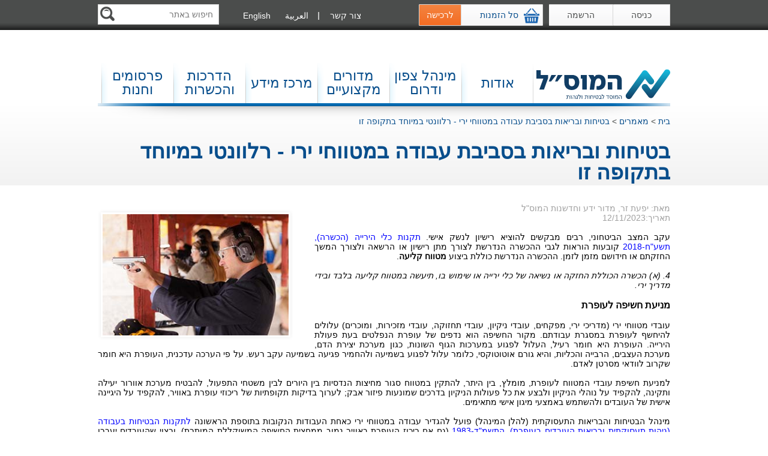

--- FILE ---
content_type: text/html; charset=utf-8
request_url: https://www.osh.org.il/heb/articles/article,1345/
body_size: 15492
content:


<!DOCTYPE HTML>

<html>
<head id="Head1"><meta charset="UTF-8" /><meta http-equiv="X-UA-Compatible" content="IE=edge,chrome=1" /><meta name="viewport" content="width=device-width" /><title>
	מאמרים
</title><link type='text/css' href='/static/1037_297739704.css' rel='stylesheet'/><script type="text/javascript" src="/static/1037_900089365.js"></script>

    <!--[if IE 8]>
	<link type='text/css' href='/static/1037_843947677.css' rel='stylesheet'/><script type="text/javascript" src="/static/1037_251948900.js"></script>
	<![endif]-->

    <!--[if IE 9]>
	<link type='text/css' href='/static/1037_835796446.css' rel='stylesheet'/>
	<![endif]-->

    <script type="text/javascript">
        var canGo = true;
        var textnotvalid = 'טקסט לא חוקי.';
		var required = "חובה להזין שדה זה";
        var req2 = "חסרים פרטים בשדות המסומנים באדום. אנא מלא את הפרטים ושלח את הטופס בשנית.";
        var canGo = true;
        var galPage = 1;
        var pageCount = 9;
        var sort = 1;
        var dir = 'asc';
        var srch = '';
        var imgname = new Array();
        var actCon;
        var actCan;
        var errStr = '';
        var readPop;

        function doActionOK(x) {
            if (x != undefined && x.length > 0) eval("doAction" + x + "()");
        }
        function doActionConfirm(x) {
            if (x != undefined && x.length > 0) eval("doAction" + x + "()");
        }
        function doActionCancel(x) {
            if (x != undefined && x.length > 0) eval("doAction" + x + "()");
        }

        function pageLoad() {
            window.onbeforeunload = LogoutOnClose;
            document.onmousedown = zero;
            document.onkeydown = checkKeycode;
        }

        var isClose = false;
        function checkKeycode(e) {
            var keycode;
            if (window.event)
                keycode = window.event.keyCode;
            else if (e)
                keycode = e.which;
            if (keycode == 116) {
                isClose = true;
            }
        }
        function zero() {
            isClose = true;
        }
        function LogoutOnClose(evt) {
            if (!isClose) {
                $.ajax({
                    type: "POST",
                    url: "/json/ajax.aspx/close",
		            data: "{}",
		            contentType: "application/json; charset=utf-8",
		            dataType: "json",
		            async: false
		        });
            }
        }

        $(document).ready(function () {
            var wpbid = "";
            if (document.getElementById('wpBone')) {
                readPop = $.cookies.get('seenpop');
                if (readPop == null || readPop == "null") readPop = "";
                wpbid = document.getElementById('wpBone').value;
                var hasId = false;
                if (readPop != null && readPop.length > 0) {
                    var fb = readPop.toString().split(',');
                    for (ib = 0; ib < fb.length; ib++) {
                        if (fb[ib] == wpbid) {
                            hasId = true;
                            break;
                        }
                    }
                }
                // if (!hasId) {
                
	            $("#welcomePopup").dialog({
	                bgiframe: true,
	                width: 755,
	                //height: 350,
	                modal: true,
	                autoOpen: true,
	                draggable: false,
	                open: function () {
	                    $('.ui-widget-overlay').css('position', 'fixed');
	                    //setTimeout(function () {
	                    //    $("#welcomePopup").dialog('close');
	                    //}, 5000);
	                },
	                close: function () { $('.ui-widget-overlay').css('position', 'absolute'); },
	                dialogClass: 'welcomePopupFrame'
	            });
                
	            $('div[class="ui-dialog-titlebar ui-widget-header ui-corner-all ui-helper-clearfix"]').hide();
	            readPop += wpbid + ",";
	            $.cookies.set('seenpop', readPop);
	            // }
	        }
	    });

    </script>
    
    <!---Google Analytics--->
    <script src="https://www.google-analytics.com/urchin.js" type="text/javascript">
    </script>
    <script type="text/javascript">
        _uacct = "UA-189010-1";
        urchinTracker();
    </script>
    
    </head>
<body onload="pageLoad();" class="">

    <form name="form1" method="post" action="/heb/articles/article,1345/" id="form1">
<div>
<input type="hidden" name="__VIEWSTATE" id="__VIEWSTATE" value="/wEPDwUKLTg5NDQ1OTAxM2RkjyurXlqjNHLLCoRCNXqP2KQ+7BxWfzcdi2A0gIu4nrs=" />
</div>

<div>

	<input type="hidden" name="__VIEWSTATEGENERATOR" id="__VIEWSTATEGENERATOR" value="97CE773A" />
</div>

        
<script type="text/javascript">
    var cNumCard = 0;
    function logoff()
    {
        $.ajax({
            type: "POST",
            url: "/json/ajax.aspx/logoff",
			data: "{}",
			contentType: "application/json; charset=utf-8",
			dataType: "json",
			success: function (msg)
			{
			    location.href = '/heb/main/';
			}
		});
        }
        $(document).ready(function ()
        {

            var tmpIds = $.cookies.get('prodIds');
            if (tmpIds != null && tmpIds.toString().length > 0)
            {
                var tt = tmpIds.toString().split(',');
                for (i = 0; i < tt.length; i++)
                {
                    if (tt[i].length > 0)
                    {
                        cNumCard++;
                    }
                }
            }
            if (cNumCard > 0)
                $("#spCartNum").html("(" + cNumCard + ")");
        });
        function siteSearch()
        {
            var x = $("#search").val();
            if (!checkText(x))
            {
                alertPopup("שגיאה", "טקסט לא תקין");
                return;
            }
            location.href = '/heb/searchresults/?s=' + x;
    }

    function siteSearchMobile()
    {
        $("#search").val($("#searchMobile").val());
        siteSearch();
    }
</script>


<header>
    <section class="header">
	    
        <a href="/heb/login/" class="logInBtn">כניסה</a>
        <a href="/heb/signup/" class="logInBtn">הרשמה</a>
		

		<div class="basketBtn">
            <a href="/heb/shop/card/"><img src="/images/basketIcon.png" width="26" height="26" alt="" />
            <span>סל הזמנות <span id="spCartNum"></span></span></a>
            <a href="/heb/shop/card/" class="oraneBtn">לרכישה</a>
        </div>
		
        <div class="search">
            <div class="desktop">
                <input type="text" onfocus="this.placeholder = ' '" onblur="javascript:SetKeywordsLang();" style="width:190px;height:22px;" Id="search"  onkeypress="if (event.keyCode == 13) {siteSearch();return false;}" placeholder=" חיפוש באתר "  value="" />
                <input type="button" Id="bSubmit" onclick="siteSearch();" />
            </div>
            <div class="mobile">
                <div>
                    <span class="text">חפש באתר</span>
                    <div class="searchInputWrapper">
                        <input type="text" id="searchMobile" onkeypress="if (event.keyCode == 13) {siteSearchMobile();return false;}" value="" />
                        <input type="button" onclick="siteSearchMobile();" />
                    </div>
                </div>
                <span class="toggleBtn"></span>
            </div>
        </div>
        <script>
            function SetKeywordsLang()
            {

                if ($('#search').val() == ' ' || $('#search').val() == '')
                {
                    var pathArray = window.location.pathname.split('/');
                    if ($.inArray('eng', pathArray) > 0)
                    {
                        document.getElementById("search").placeholder = 'Site search';
                    } else
                    {
                        document.getElementById("search").placeholder = 'חיפוש באתר';
                    }
                }
            }
        </script>
  
        <div class="language">
			
            <a href="/eng/Main" id="aLang1033">English</a>
            <a href="https://www.osh.org.il/ara/main/" id="aLang3073">العربية</a>
		</div>

        <a href="/heb/About/Contact/" id="al1" class="contactUs">צור קשר</a>
		
		
    </section>
    <style>
        #search::-ms-clear 
        {
            display: none;
        }
    </style>
    
</header>


        
<div class="menu">

    <section class="menuInner">
        <div class="hamburgerContainer">
            <span class="hamburger"><span>תפריט</span></span>
        </div>
        

        <a href="https://www.osh.org.il//heb/main">
            <img src="/images/logoNew.svg?v=4" alt=""></a>
        
        <menu>
            <ul class="ul_active">
                
                        <li>
                            <p>
                                <a href="javascript:void(0);" id="aLink" class="defcursor">אודות</a>
                            </p>
                            <div class='megaMenu'><div class='megaMenuInner'><div class='leftBox'><p class='fs18'>דבר המנכ"ל</p><div class='leftBoxFramePic'><img src='/UploadedImages/10_2013/mosad.png' width='241' height='156' alt='דבר המנכ"ל' style='cursor:pointer;' onclick='location.href="https://www.osh.org.il/heb/About/GeneralManager/article,5/ "' /></div><p class='clear-both'><br><a href='https://www.osh.org.il/heb/About/GeneralManager/article,5/'class='more'>קרא עוד</a></p></div><div class='rightBox'><div class='editorText'>&nbsp;
<table border="0" cellpadding="1" cellspacing="1" style="width: 600px;">
	<tbody>
		<tr>
			<td><br />
			<span style="font-size: 16px;">&nbsp; &nbsp; &nbsp; &nbsp; &nbsp; &nbsp; &nbsp; &nbsp; &nbsp; &nbsp;&nbsp;</span></td>
			<td>&raquo; <span style="font-size:14px;"><span style="font-family:arial,helvetica,sans-serif;"><a href="https://www.osh.org.il/heb/general/effort/article,408/">אודות המוסד</a><a href="/heb/About/AboutOrg/" target="_self">&nbsp;</a></span></span>&nbsp;&nbsp;&nbsp;</td>
			<td rowspan="4"><font color="#4b4d4c"><a href="https://www.osh.org.il/heb/About/Contact/.aspx#"><img alt="" border="0" src="https://www.osh.org.il/UploadedImages//10_2013/contact_1.jpg" style="width: 245px; height: 123px;" /></a><br />
			&nbsp;&nbsp;&nbsp;&nbsp;&nbsp;&nbsp;&nbsp;&nbsp;&nbsp;&nbsp;&nbsp;&nbsp;&nbsp;&nbsp;&nbsp;&nbsp;&nbsp;&nbsp;&nbsp;&nbsp;&nbsp;&nbsp;&nbsp;&nbsp; צור קשר</font><br />
			&nbsp;</td>
		</tr>
		<tr>
			<td><br />
			&nbsp;</td>
			<td>&raquo;&nbsp;<span style="font-size:14px;"><span style="font-family:arial,helvetica,sans-serif;"><a href="https://www.osh.org.il/heb/About/GeneralManager/article,5/" style="">דבר המנכ&quot;ל</a></span></span></td>
		</tr>
		<tr>
			<td><br />
			&nbsp;</td>
			<td>&raquo;&nbsp;<span style="font-size:14px;"><span style="font-family:arial,helvetica,sans-serif;"><a href="https://www.osh.org.il/heb/About/council_members/article,438" style="">המועצה וחבריה</a></span></span></td>
		</tr>
		<tr>
			<td>&nbsp;</td>
			<td>&raquo;&nbsp;<span style="font-size:14px;"><span style="font-family:arial,helvetica,sans-serif;"><a href="https://www.osh.org.il/heb/articles/article,836/" style="line-height: 19.2px;" target="_self">מבנה מערך הבטיחות</a></span></span><br />
			&nbsp;</td>
		</tr>
		<tr>
			<td><br />
			&nbsp;</td>
			<td><span style="line-height: 19.2px;">&raquo;&nbsp;</span><span style="font-size:14px;"><span style="font-family:arial,helvetica,sans-serif;"><a href="https://www.osh.org.il/heb/About/Contact/" style="">בעלי תפקידים ויצירת קשר</a></span></span></td>
			<td>&raquo;<a href="https://www.osh.org.il/heb/projects/manp/#" style="" target="_blank">&nbsp;</a><span style="font-size:14px;"><span style="font-family:arial,helvetica,sans-serif;"><a href="https://www.osh.org.il/heb/projects/manp/#" style="" target="_blank">מכרזי&nbsp;משרות פתוחות</a></span></span></td>
		</tr>
		<tr>
			<td>&nbsp;</td>
			<td>&raquo;&nbsp;<span style="font-size:14px;"><span style="font-family:arial,helvetica,sans-serif;"><a href="https://www.osh.org.il/heb/general/effort/article,907/" style="line-height: 19.2px;" target="_blank">המוס&quot;ל בתקשורת</a></span></span></td>
			<td>&raquo;&nbsp;<span style="font-size:14px;"><span style="font-family:arial,helvetica,sans-serif;"><a href="https://www.osh.org.il/heb/projects/.aspx" style="" target="_blank">מכרזים כלליים</a></span></span><br />
			&nbsp;</td>
		</tr>
		<tr>
			<td>&nbsp;</td>
			<td>&raquo;<a href="https://www.osh.org.il/heb/projects/manp/#" style="" target="_blank">&nbsp;</a><span style="font-size:14px;"><span style="font-family:arial,helvetica,sans-serif;"><a href="/heb/About/AboutSite/" style="line-height: 19.2px;" target="_self">תנאי שימוש באתר</a></span></span></td>
			<td><span style="font-size: 16px;">&raquo;</span><a href="https://www.osh.org.il/heb/projects/manp/#" style="font-size: 16px; text-decoration-line: underline;" target="_blank">&nbsp;</a><span style="font-size: 14px;"><span style="font-size: 14px; font-family: arial, helvetica, sans-serif;"><a href="https://www.osh.org.il/UploadFiles/06_2025/sk_mangement_rivon_1_2025.pdf" style="font-size: 14px;" target="_blank">דוח מסכם פעילות לרבעון 1 - 2025</a></span></span><br />
			&nbsp;</td>
		</tr>
		<tr>
			<td>&nbsp;</td>
			<td>&raquo;<a href="https://www.osh.org.il/heb/projects/manp/#" style="" target="_blank">&nbsp;</a><span style="font-size:14px;"><span style="font-family:arial,helvetica,sans-serif;"><a href="https://www.osh.org.il/heb/articles/article,845" style="line-height: 19.2px;" target="_self">דוחות כספיים</a></span></span></td>
			<td><span style="font-size: 16px;">&raquo;</span><a href="https://www.osh.org.il/heb/projects/manp/#" style="font-size: 16px;" target="_blank">&nbsp;</a><span style="font-size: 14px;"><span style="font-size: 14px; font-family: arial, helvetica, sans-serif;"><a href="https://www.osh.org.il/UploadedImages//10_2025/sk_mangement_rivon_2_2025.pdf" target="_blank">דוח מסכם פעילות לרבעון 2 - 2025</a></span></span><br />
			&nbsp;</td>
		</tr>
		<tr>
			<td><br />
			&nbsp;</td>
			<td>&raquo;<a href="https://www.osh.org.il/heb/projects/manp/#" style="" target="_blank">&nbsp;</a><span style="font-size:14px;"><span style="font-family:arial,helvetica,sans-serif;"><a href="https://www.osh.org.il/UploadedImages//09_2024/Contribution_Section_46_2024.pdf" target="_blank">אישור לעניין תרומות</a></span></span></td>
			<td><span style="font-size: 16px;">&raquo;</span><a href="https://www.osh.org.il/heb/projects/manp/#" style="font-size: 16px;" target="_blank">&nbsp;</a><a href="https://www.osh.org.il/UploadFiles/12_2025/sk_mangement_rivon_3_2025.pdf" target="_blank"><span style="font-size: 14px;"><span style="font-size: 14px; font-family: arial, helvetica, sans-serif;">דוח מסכם פעילות לרבעון 3 - 2025</span></span></a></td>
		</tr>
		<tr>
			<td><br />
			&nbsp;</td>
			<td>&raquo;<a href="https://www.osh.org.il/heb/projects/manp/#" style="" target="_blank">&nbsp;</a><span style="font-size:14px;"><span style="font-family:arial,helvetica,sans-serif;"><a href="https://www.osh.org.il/UploadedImages//09_2024/MediniyutPratitDugma_24_1.pdf" style="line-height: 19.2px;" target="_self">מדיניות הגנת הפרטיות</a></span></span></td>
			<td>&nbsp;</td>
		</tr>
	</tbody>
</table>
</div></div></div></div>
                        </li>

                    
                        <li>
                            <p>
                                <a href="javascript:void(0);" id="aLink" class="defcursor">מינהל צפון ודרום</a>
                            </p>
                            <div class='megaMenu'><div class='megaMenuInner'><div class='leftBox'><p class='fs18'>ניידות בטיחות</p><div class='leftBoxFramePic'><img src='/UploadedImages/02_2022/nayadet.JPG' width='241' height='156' alt='' style='cursor:pointer;' onclick='location.href="https://www.osh.org.il/heb/training/nayadot/ "' /></div><p class='clear-both'><span style="font-size:16px;"><span style="font-family:arial,helvetica,sans-serif;">ניידת הדרכה חדשה להדרכה יחידנית בקבוצות בשטח העבודה, הניידת עם מערכת מולטימדיה ממוחשבת המשוכללת מסוגה בעולם</span></span><br><a href='javascript:void(0)' onclick='window.open("https://www.osh.org.il/heb/training/nayadot/");'class='more'>קרא עוד</a></p></div><div class='megaMenuRegion'>

                                <div class='region' id='defaultRegion'>
                                    <img src='/images/defaultRegion.png?v=1' width='363' height='300' usemap='#defaultRegion'>
                                    <map name='defaultRegion'>
                                      <area shape='poly' coords='173,53,282,118,385,3,384,2,240,0,173,53' alt='מנהל צפון' title='מנהל צפון' rel='#northRegion' href='#'>
                                      <area shape='poly' coords='163,50,269,127,39,298,8,229,83,94,163,50' alt='מנהל הדרום' title='מנהל דרום' rel='#centerRegion' href='#'>
                                    </map>
                                </div>

                                <div class='region' id='northRegion' onclick='location.href="https://www.osh.org.il/heb/branches/branchNorth/"'>
                                    <img src='/images/northRegion.png?v=1' width='363' height='300' usemap='#northRegion'>
                                    <span class='regionText'></span>
                                    <map name='northRegion'>
                                      <area shape='poly' coords='173,53,282,118,385,3,384,2,240,0,173,53' alt='מנהל צפון' title='מנהל צפון' rel='#northRegion' href='#'>
                                      <area shape='poly' coords='163,50,269,127,39,298,8,229,83,94,163,50' alt='מנהל הדרום' title='מנהל דרום' rel='#centerRegion' href='#'>
                                    </map>
                                </div>

                                <div class='region' id='centerRegion' onclick='location.href="https://www.osh.org.il/heb/branches/branchCenter/"'>
                                    <img src='/images/centerRegion.png?v=1' width='363' height='300' usemap='#centerRegion'>
                                    <span class='regionText'></span>
                                    <map name='centerRegion'>
                                      <area shape='poly' coords='173,53,282,118,385,3,384,2,240,0,173,53' alt='מנהל צפון' title='מנהל צפון' rel='#northRegion' href='#'>
                                      <area shape='poly' coords='163,50,269,127,39,298,8,229,83,94,163,50' alt='מנהל הדרום' title='מנהל דרום' rel='#centerRegion' href='#'>
                                    </map>
                                </div> 

                                <p class='mapInfo'>לקבלת מידע על המנהלות השונים<br />לחץ על האזור המבוקש במפה:</p>

                            </div></div></div>
                        </li>

                    
                        <li>
                            <p>
                                <a href="javascript:void(0);" id="aLink" class="defcursor">מדורים מקצועיים</a>
                            </p>
                            <div class='megaMenu'><div class='megaMenuInner'><div class='rightBox'><div class='editorText'>&nbsp; &nbsp;
<table border="0" cellpadding="1" cellspacing="1" style="width: 925px;">
	<tbody>
		<tr>
			<td style="width: 25px;">&nbsp;</td>
			<td><font color="#4b4d4c" face="Arial, Helvetica, sans-serif"><span style="color: rgb(255, 165, 0); font-family: arial, helvetica, sans-serif; font-size: 16px;">מדורים מקצועיים</span></font><br />
			&nbsp;</td>
			<td><font color="#4b4d4c" face="Arial, Helvetica, sans-serif"><span style="color: rgb(255, 165, 0); font-family: arial, helvetica, sans-serif; font-size: 16px;">גיהות ובריאות תעסוקתית</span></font><br />
			&nbsp;</td>
			<td><font color="#4b4d4c" face="Arial, Helvetica, sans-serif"><span style="color: rgb(255, 165, 0); font-family: arial, helvetica, sans-serif; font-size: 16px;">ריכוז מידע בנושאי בטיחות וגיהות</span></font><br />
			&nbsp;</td>
		</tr>
		<tr>
			<td><br />
			&nbsp;</td>
			<td>&raquo;&nbsp;<a href="https://www.osh.org.il/heb/Prof/bniya1/" target="_blank"><span style="font-size:14px;"><span style="font-family:arial,helvetica,sans-serif;">קידום הבטיחות והבריאות בבנייה</span></span></a></td>
			<td><span style="line-height: 19.2px;">&raquo;&nbsp;</span><span style="font-size:14px;"><span style="font-family:arial,helvetica,sans-serif;"><a href="https://www.osh.org.il/heb/Prof/war/" style="line-height: 19.2px;" target="_blank">עבודה בטוחה ובריאה בעת מלחמה וחירום</a></span></span></td>
			<td>&raquo;&nbsp;<span style="font-size:14px;"><span style="font-family:arial,helvetica,sans-serif;"><a href="https://www.osh.org.il/heb/general/effort/article,783/" target="_blank">בטיחות בעבודה עם&nbsp;עגורנים</a></span></span></td>
		</tr>
		<tr>
			<td><br />
			&nbsp;</td>
			<td>&raquo;&nbsp;<span style="font-size:14px;"><span style="font-family:arial,helvetica,sans-serif;"><a href="https://www.osh.org.il/heb/Prof/hashmal_n/" target="_blank">בטיחות חשמל</a></span></span></td>
			<td><span style="font-size: 16px; line-height: 19.2px;">&raquo;&nbsp;</span><span style="font-size: 14px;"><span style="font-size: 14px; font-family: arial, helvetica, sans-serif;"><a href="https://www.osh.org.il/heb/Prof/ergonomics/" style="font-size: 14px; line-height: 19.2px;">ארגונומיה וגורם אנושי</a></span></span></td>
			<td>&raquo;&nbsp;<span style="font-size: 14px;"><span style="font-size: 14px; font-family: arial, helvetica, sans-serif;"><a a="" href="https://www.osh.org.il/heb/projects/icsc/" span="" style="font-size: 14px;" target="_self">כרטיסי בטיחות לחומרים כימיים</a></span></span></td>
		</tr>
		<tr>
			<td><br />
			&nbsp;</td>
			<td>&raquo;&nbsp;<span style="font-size:14px;"><span style="font-family:arial,helvetica,sans-serif;"><a href="https://www.osh.org.il/heb/general/effort/article,781/" target="_blank">קידום בטיחות בעבודה בקרב בני נוער</a></span></span></td>
			<td><span style="font-size: 16px;">&raquo;&nbsp;</span><span style="font-size: 14px;"><span style="font-size: 14px; font-family: arial, helvetica, sans-serif;"><a href="https://www.osh.org.il/heb/Prof/silica/" style="font-size: 14px;">סיליקה</a></span></span></td>
			<td>&raquo;&nbsp;<span style="font-size: 14px;"><span style="font-size: 14px; font-family: arial, helvetica, sans-serif;"><a href="https://www.osh.org.il/heb/Prof/info_inner_ar/" style="font-size: 14px;">הפקת לקחים מתאונות</a></span></span></td>
		</tr>
		<tr>
			<td><br />
			&nbsp;</td>
			<td><span style="font-size: 16px;">&raquo;&nbsp;</span><span style="font-size:14px;"><span style="font-family:arial,helvetica,sans-serif;"><a href="https://www.osh.org.il/heb/general/effort/article,780/" style="font-size: 14px;" target="_blank">פעילות לקידום הבטיחות לעובדים עם מוגבלות</a></span></span></td>
			<td>&raquo;&nbsp;<span style="font-size: 14px;"><span style="font-size: 14px; font-family: arial, helvetica, sans-serif;"><a href="https://www.osh.org.il/heb/Prof/bio_page/" style="font-size: 14px;">בטיחות ובריאות ביולוגית</a></span></span></td>
			<td>&raquo;&nbsp;<span style="font-size: 14px;"><span style="font-size: 14px; font-family: arial, helvetica, sans-serif;"><a href="http://www.sheilapantry.com/oshworld/diary.html" style="font-size: 14px;" target="_blank">כנסים ואירועים בינלאומיים</a></span></span></td>
		</tr>
		<tr>
			<td><br />
			&nbsp;</td>
			<td><span style="font-size: 16px;">&raquo;&nbsp;</span><span style="font-size:14px;"><span style="font-family:arial,helvetica,sans-serif;"><a href="https://www.osh.org.il/heb/Prof/Research/pagecontrols,640/" style="font-size: 14px;" target="_blank">מחקר ישומי בבטיחות ובריאות תעסוקתית</a></span></span></td>
			<td><span style="font-size: 16px; line-height: 19.2px;">&raquo;&nbsp;</span><span style="font-size: 14px;"><span style="font-size: 14px; font-family: arial, helvetica, sans-serif;"><a href="https://www.osh.org.il/heb/Prof/noise/article,385/" style="font-size: 14px; line-height: 19.2px;" target="_blank">רעש</a></span></span></td>
			<td><span style="font-size: 16px;">&raquo;&nbsp;</span><span style="font-size: 14px;"><span style="font-size: 14px; font-family: arial, helvetica, sans-serif;"><a href="https://www.osh.org.il/heb/library/" target="_blank">גיליונות מידע על סיכונים תעסוקתיים</a></span></span></td>
		</tr>
		<tr>
			<td><br />
			&nbsp;</td>
			<td><span style="font-size: 16px;">&raquo;&nbsp;</span><span style="font-size:14px;"><span style="font-family:arial,helvetica,sans-serif;"><a href="https://www.osh.org.il/heb/Prof/mador/">עובדים עם מוגבלות</a></span></span></td>
			<td><span style="font-size: 16px;">&raquo;&nbsp;</span><span style="font-size: 14px;"><span style="font-size: 14px; font-family: arial, helvetica, sans-serif;"><a href="https://www.osh.org.il/heb/Prof/hasifa_taasukati/" style="font-size: 14px;" target="_self">חוברת חשיפה לגורמים מזיקים</a></span></span></td>
			<td><span style="font-size: 16px;">&raquo;&nbsp;</span><span style="font-size: 14px;"><span style="font-size: 14px; font-family: arial, helvetica, sans-serif;"><a href="https://www.osh.org.il/heb/Prof/cis/" style="font-size: 14px;" target="_blank">דפי מידע טכניים CIS</a></span></span></td>
		</tr>
		<tr>
			<td><br />
			&nbsp;</td>
			<td><span style="font-size: 16px;">&raquo;&nbsp;</span><span style="font-size:14px;"><span style="font-family:arial,helvetica,sans-serif;"><a href="https://www.osh.org.il/heb/Prof/radiation_page/" target="_blank">קרינה בלתי מייננת</a></span></span></td>
			<td><span style="font-size: 16px; line-height: 19.2px;">&raquo;&nbsp;</span><span style="font-size: 14px;"><span style="font-size: 14px; font-family: arial, helvetica, sans-serif;"><a href="https://www.osh.org.il/heb/Prof/corona/" style="font-size: 14px; line-height: 19.2px;">עבודה בטוחה בזמן קורונה</a></span></span></td>
			<td>&nbsp;</td>
		</tr>
		<tr>
			<td>&nbsp;</td>
			<td>&raquo;&nbsp;<span style="font-size: 14px;"><span style="font-size: 14px; font-family: arial, helvetica, sans-serif;"><a href="https://www.osh.org.il/heb/Prof/info_inner_homas/" style="font-size: 14px;" target="_blank">שינוע חומרים מסוכנים</a></span></span><br />
			&nbsp;</td>
			<td>&nbsp;</td>
			<td>&nbsp;</td>
		</tr>
		<tr>
			<td>&nbsp;</td>
			<td><span style="font-size: 16px;">&raquo;&nbsp;</span><span style="font-size: 14px;"><span style="font-size: 14px; font-family: arial, helvetica, sans-serif;"><a href="https://www.osh.org.il/heb/general/effort/article,98/" style="font-size: 14px;">מוסד מורשה לניהול בטיחות ובריאות בתעסוקה</a></span></span><br />
			&nbsp;</td>
			<td>&nbsp;</td>
			<td>&nbsp;</td>
		</tr>
		<tr>
			<td>&nbsp;</td>
			<td><span style="font-size: 16px;">&raquo;&nbsp;</span><span style="font-size: 14px;"><span style="font-size: 14px; font-family: arial, helvetica, sans-serif;"><a href="https://www.osh.org.il/heb/general/effort/article,779/" style="font-size: 14px;" target="_blank">מידע כללי בשפה הערבית</a></span></span><br />
			&nbsp;</td>
			<td>&nbsp; &nbsp;</td>
			<td>&nbsp;</td>
		</tr>
	</tbody>
</table>
</div></div></div></div>
                        </li>

                    
                        <li>
                            <p>
                                <a href="javascript:void(0);" id="aLink" class="defcursor">מרכז מידע</a>
                            </p>
                            <div class='megaMenu'><div class='megaMenuInner'><div class='leftBox'><p class='fs18'>שאילתא</p><div class='leftBoxFramePic'><img src='/UploadedImages/08_2013/querySubmission_.png' width='241' height='156' alt='' style='cursor:pointer;' onclick='location.href="http://www.osh.org.il/heb/queryform/ "' /></div><p class='clear-both'><br><a href='http://www.osh.org.il/heb/queryform/'class='more'>קרא עוד</a></p></div><div class='rightBox'><div class='editorText'>&nbsp;
<table border="0" cellpadding="1" cellspacing="1" style="width: 600px;">
	<tbody>
		<tr>
			<td>&nbsp; &nbsp; &nbsp; &nbsp; &nbsp;</td>
			<td>&raquo;&nbsp;<span style="font-size: 16px;"><a href="https://www.osh.org.il/heb/library/" style="font-size: 16px;" target="_blank">ספריה מקצועית</a></span></td>
			<td>&raquo;&nbsp;<span style="font-size:16px;"><a href="/heb/info/dictionary/" style="font-size: 16px;" target="_self">מילונים</a></span></td>
			<td>&raquo;&nbsp;<span style="font-size:16px;"><a href="/heb/projects/icsc/" style="font-size: 16px;" target="_self">כרטיסי בטיחות לחומרים כימיים</a></span><br />
			&nbsp;</td>
		</tr>
		<tr>
			<td><br />
			&nbsp;</td>
			<td>&raquo;&nbsp;<span style="font-size: 16px;"><a href="https://www.osh.org.il/heb/info/info_center/" style="font-size: 16px;" target="_self">פרסומי מרכז מידע</a></span></td>
			<td>&raquo;&nbsp;<span style="font-size: 16px;"><a href="https://www.osh.org.il/heb/info/safety-sites-international/article,1048/" style="font-size: 16px;" target="_self">אתרי בטיחות</a></span></td>
			<td>&raquo;&nbsp;<span style="font-size:16px;"><a href="https://www.osh.org.il/heb/articles/" style="font-size: 16px;" target="_blank">מאמרים מקצועיים</a></span></td>
		</tr>
		<tr>
			<td><br />
			&nbsp;</td>
			<td>&raquo;&nbsp;<span style="font-size: 16px;"><a href="/heb/questionlobby/" style="font-size: 16px;" target="_self">תשובת השבוע</a></span></td>
			<td>&raquo;&nbsp;<a href="https://www.osh.org.il/heb/newsletterarchive/2026/newsletter,232/" target="_blank"><span style="font-size: 16px;">ניוזלטר</span></a></td>
			<td><span style="font-size:16px;">&raquo;<a href="https://www.osh.org.il/heb/projects/.aspx" target="_blank">&nbsp;</a></span><a href="http://www.osh.org.il/heb/general/effort/article,710/" style="font-size: 16px;" target="_blank"><span style="font-size: 16px;">קישורים לטפסים לבעלי עסק&nbsp;</span></a><br />
			&nbsp;</td>
		</tr>
		<tr>
			<td><br />
			&nbsp;</td>
			<td><span style="font-size: 16px;">&raquo;&nbsp;</span><span style="font-size: 16px;"><a href="/heb/info/laws/" style="font-size: 16px;" target="_self">חוקים ותקנות</a></span></td>
			<td><span style="font-size: 16px;">&raquo;&nbsp;</span><a href="https://www.osh.org.il/heb/newsletterarchive/" style="font-size: 16px;" target="_blank">ארכיון ניוזלטר</a></td>
			<td><span style="font-size: 16px;">&raquo;&nbsp;</span><span style="font-size: 16px;"><a href="https://www.osh.org.il/heb/articles/articles/worldsafety/" style="font-size: 16px;" target="_self">חדשות בטיחות מהעולם</a></span><br />
			&nbsp;</td>
		</tr>
		<tr>
			<td><br />
			&nbsp;</td>
			<td><br />
			<span style="font-size: 16px;">&raquo;&nbsp;</span><span style="font-size: 16px;"><a href="http://www.osh.org.il/heb/info/digital/" style="font-size: 16px;" target="_blank"><span style="font-size: 16px; color: rgb(255, 165, 0);">ספריה למנוים בלבד</span></a></span></td>
			<td>&nbsp;</td>
			<td>&nbsp;</td>
		</tr>
	</tbody>
</table>
<a href="https://mapa.osh.org.il" target="_blank"><img alt="" src="https://www.osh.org.il/UploadedImages//04_2020/kav-k-1.jpg" style="width: 175px; height: 102px; margin: 15px;" /></a></div></div></div></div>
                        </li>

                    
                        <li>
                            <p>
                                <a href="javascript:void(0);" id="aLink" class="defcursor">הדרכות והכשרות</a>
                            </p>
                            <div class='megaMenu'><div class='megaMenuInner'><div class='rightBox'><div class='editorText'><br />
&nbsp; &nbsp; &nbsp; &nbsp; &nbsp;&nbsp;<strong style="font-family: arial, helvetica, sans-serif; font-size: 20px;">&raquo;&nbsp;</strong><span style="font-size:20px;"><a href="https://www.osh.org.il/heb/training/"><span style="color:#FFA500;"><strong><span style="font-family:arial,helvetica,sans-serif;">לחיפוש הדרכות והכשרות והזמנות</span></strong></span></a></span> &nbsp; &nbsp;

<table border="0" cellpadding="1" cellspacing="1" style="width: 500px;">
	<tbody>
		<tr>
			<td>&nbsp;</td>
			<td>&nbsp;</td>
		</tr>
		<tr>
			<td>&nbsp;</td>
			<td><span style="font-size:20px;"><span style="font-family:arial,helvetica,sans-serif;"><strong style="font-size: 20px; font-family: arial, helvetica, sans-serif;">&raquo;&nbsp;<a href="https://www.osh.org.il/heb/general/effort/article,778/" style="font-size: 16px;" target="_blank">הזמנת שירותי המוס&quot;ל - בשפה עברית וערבית</a></strong></span></span><br />
			&nbsp;</td>
		</tr>
		<tr>
			<td>&nbsp; &nbsp; &nbsp;&nbsp;<br />
			&nbsp;</td>
			<td><span style="font-size:20px;"><span style="font-family:arial,helvetica,sans-serif;"><strong>&raquo;&nbsp;<a href="/heb/training/info_inner_h_online/" style="font-size: 16px;" target="_blank">למידת בטיחות ONLINE</a></strong></span></span></td>
		</tr>
		<tr>
			<td>&nbsp; &nbsp; &nbsp;&nbsp;<br />
			&nbsp;</td>
			<td><span style="font-size:20px;"><span style="font-family:arial,helvetica,sans-serif;"><strong>&raquo;&nbsp;<a href="https://www.osh.org.il/heb/general/effort/article,863/" style="font-size: 16px;" target="_blank">וובינר - הדרכות מקוונות</a></strong></span></span></td>
		</tr>
		<tr>
			<td><br />
			&nbsp;</td>
			<td><span style="font-size:20px;"><span style="font-family:arial,helvetica,sans-serif;"><strong>&raquo;&nbsp;<a href="https://www.osh.org.il/heb/training/nayadot/" style="font-size: 16px;" target="_blank">מערכת הדרכה בניידות בטיחות</a></strong></span></span></td>
		</tr>
		<tr>
			<td><br />
			&nbsp;</td>
			<td><span style="font-size:20px;"><span style="font-family:arial,helvetica,sans-serif;"><strong>&raquo;&nbsp;<a href="/heb/info/digital/" style="font-size: 16px;" target="_blank">ספריה דיגיטלית &ndash; קורס ממונים על הבטיחות</a></strong></span></span></td>
		</tr>
		<tr>
			<td><br />
			&nbsp;</td>
			<td><span style="font-size:20px;"><span style="font-family:arial,helvetica,sans-serif;"><strong>&raquo;&nbsp;<a href="https://moodle.osh.org.il" style="font-size: 16px;" target="_blank">לסביבת למידה המקוונת moodle </a></strong></span></span></td>
		</tr>
		<tr>
			<td>&nbsp;</td>
			<td><span style="font-size:20px;"><span style="font-family:arial,helvetica,sans-serif;"><strong>&raquo;&nbsp;<a href="https://www.osh.org.il/heb/articles/article,1072/" style="font-size: 16px;" target="_blank">המרכז הלאומי לסימולטורים בבטיחות בעבודה</a>&nbsp;</strong></span></span><br />
			&nbsp;</td>
		</tr>
		<tr>
			<td><br />
			&nbsp;</td>
			<td><span style="font-size:20px;"><span style="font-family:arial,helvetica,sans-serif;"><strong>&raquo;&nbsp;<a href="https://www.osh.org.il/heb/general/effort/article,1375/" style="font-size: 16px;" target="_blank">הדרכת כיבוי אש באמצעות סימולטור מציאות מדומה</a>&nbsp;</strong></span></span></td>
		</tr>
	</tbody>
</table>
</div></div></div></div>
                        </li>

                    
                        <li>
                            <p>
                                <a href="javascript:void(0);" id="aLink" class="defcursor">פרסומים וחנות</a>
                            </p>
                            <div class='megaMenu'><div class='megaMenuInner'><div class='leftBox'><p class='fs18'>חנות פרסומי בטיחות ובריאות</p><div class='leftBoxFramePic'><img src='/UploadedImages/02_2015/digital_store_button.jpg' width='241' height='156' alt='' style='cursor:pointer;' onclick='location.href="https://shop.osh.org.il/il/ "' /></div><p class='clear-both'>חנות פרסומים, כרזות, מדבקות ועוד..&nbsp;<br><a href='https://shop.osh.org.il/il/'class='more'>קרא עוד</a></p></div><div class='rightBox'><div class='editorText'><table border="0" cellpadding="1" cellspacing="1" style="width: 260px; float: right;">
	<tbody>
		<tr>
			<td><br />
			<span style="font-size: 16px;">&raquo;&nbsp;</span><a href="https://shop.osh.org.il" style="font-size: 16px;"><span style="font-size: 16px;"><span style="font-size: 16px; font-family: arial, helvetica, sans-serif;">רכישת ספרות ופרסומי בטיחות ובריאות</span></span></a><br />
			<br />
			&nbsp;</td>
		</tr>
		<tr>
			<td>&raquo;&nbsp;<a href="https://www.osh.org.il/heb/newsletterarchive/2026/newsletter,232/" target="_blank"><span style="font-size: 16px;"><span style="font-size: 16px; font-family: arial, helvetica, sans-serif;">ניוזלטר</span></span></a><br />
			&nbsp;</td>
		</tr>
		<tr>
			<td>&raquo;&nbsp;<span style="font-size:16px;"><span style="font-family:arial,helvetica,sans-serif;"><a href="https://www.osh.org.il/heb/newsletterarchive/" target="_blank">ארכיון ניוזלטר</a></span></span><br />
			&nbsp;</td>
		</tr>
		<tr>
			<td>&raquo;&nbsp;<span style="font-size:16px;"><span style="font-family:arial,helvetica,sans-serif;"><a href="https://www.osh.org.il/heb/journallobby/bitaon/" target="_self">בטאונים ועלוני קיר</a></span></span><br />
			&nbsp;</td>
		</tr>
		<tr>
			<td>&raquo;&nbsp;<span style="font-size:16px;"><span style="font-family:arial,helvetica,sans-serif;"><a href="https://www.osh.org.il/heb/journallobby/" target="_self">ארכיון בטאונים ועלוני קיר</a></span></span><br />
			&nbsp;</td>
		</tr>
		<tr style="font-size: 16px;">
			<td style="font-size: 16px;">&raquo;&nbsp;<span style="font-size:16px;"><span style="font-family:arial,helvetica,sans-serif;"><a href="https://www.osh.org.il/heb/general/effort/article,629" style="font-size: 16px;">דוחות ע&quot;פ חוק חופש המידע</a></span></span><br />
			&nbsp;</td>
		</tr>
		<tr>
			<td style="font-size: 16px;"><span style="font-size:16px;">&raquo;&nbsp;<span style="font-family:arial,helvetica,sans-serif;"><a href="https://www.osh.org.il/heb/suppliers/" target="_self">מדריך ספקים</a>&nbsp;</span></span>&nbsp;<br />
			&nbsp;</td>
		</tr>
	</tbody>
</table>
<span style="font-size: 18px;">&nbsp; &nbsp; <a href="https://www.osh.org.il/heb/articles/article,862/" target="_blank"><img alt="" src="https://www.osh.org.il/UploadedImages//02_2019/iStock_000017126650Small.jpg" style="width: 250px; height: 125px; float: left;" /></a>&nbsp;</span><br />
&nbsp;</div></div></div></div>
                        </li>

                    
            </ul>
        </menu>

    </section>
    <div class="main-menu-container-mobile"></div>
</div>


        

    
    

<div class="mainBanner">

    <section class="mainBannerInner">
    
		



        <div class="float-right">
        
            

 

 

<div class="breadCrumbs">
       
        <a href="/heb/main/">בית</a> <span> > </span><a href='/heb/articles/' > מאמרים</a><span> > </span><a href='/heb/articles/article,1345' > בטיחות ובריאות בסביבת עבודה במטווחי ירי - רלוונטי במיוחד בתקופה זו</a>
      
</div>
<div style="clear: both;"></div>


            <h1 id="h1Title"  >בטיחות ובריאות בסביבת עבודה במטווחי ירי - רלוונטי במיוחד בתקופה זו</h1>

            <span id="spTitle"></span>

        </div>
    
    </section>

</div>



    <div class="wrapper">

        <section class="main1Column">

            

	<div style=''  class='customplaceholder ' position='RightColumn' id='RightColumn'>




    <section class="newsPage newPage-mobile">
        
        <div class="gentext" id="fullPage">
            
            <div class="newsPic">
                <img src="/UploadedImages//01_2014/iStock_000016261441Small.jpg" id="imgEvent" width="310" height="202" />


                <p class="code"></p>
            </div>
            
            <p class="code">מאת: יפעת זר, מדור ידע וחדשנות המוס"ל</p>
            
            <p class="code">תאריך:12/11/2023</p>
            
            <br />
            <div class="editorTable"><div style="text-align: justify;"><span style="font-size:14px;"><span style="font-family:arial,helvetica,sans-serif;"><span style="color:#000000;">עקב המצב הביטחוני, רבים מבקשים להוציא רישיון לנשק אישי. </span><a href="https://www.nevo.co.il/law_html/law00/157441.htm" target="_blank"><span style="color:#0000FF;">תקנות כלי הירייה (הכשרה), תשע&quot;ח-2018</span></a><span style="color:#000000;"> קובעות הוראות לגבי ההכשרה הנדרשת לצורך מתן רישיון או הרשאה ולצורך המשך החזקתם או חידושם מזמן לזמן. ההכשרה הנדרשת כוללת ביצוע <strong>מטווח קליעה</strong>.<br />
<br />
<em>4. (א) הכשרה הכוללת החזקה או נשיאה של כלי ירייה או שימוש בו, תיעשה במטווח קליעה בלבד ובידי מדריך ירי.</em><br />
<br />
<strong><span style="font-size:16px;">מניעת חשיפה לעופרת</span></strong><br />
<br />
עובדי מטווחי ירי (מדריכי ירי, מפקחים, עובדי ניקיון, עובדי תחזוקה, עובדי מזכירות, ומוכרים) עלולים להיחשף לעופרת במסגרת עבודתם. מקור החשיפה הוא נדפים של עופרת הנפלטים בעת פעולת הירייה. העופרת היא חומר רעיל, העלול לפגוע במערכות הגוף השונות, כגון מערכת יצירת הדם, מערכת העצבים, הרבייה והכליות, והיא גורם אוטוטוקסי, כלומר עלול לפגוע בשמיעה ולהחמיר פגיעה בשמיעה עקב רעש. על פי הערכה עדכנית, העופרת היא חומר שקרוב לוודאי מסרטן לאדם.<br />
<br />
למניעת חשיפת עובדי המטווח לעופרת, מומלץ, בין היתר, להתקין במטווח סגור מחיצות הנדסיות בין היורים לבין משטחי התפעול, להבטיח מערכת אוורור יעילה ותקינה, להקפיד על נוהלי הניקיון ולבצע את כל פעולות הניקיון בדרכים שמונעות פיזור אבק; לערוך בדיקות תקופתיות של ריכוזי עופרת באוויר, להקפיד על היגיינה אישית של העובדים ולהשתמש באמצעי מיגון אישי מתאימים.<br />
<br />
מינהל הבטיחות והבריאות התעסוקתית (להלן המינהל) פועל להגדיר עבודה במטווחי ירי כאחת העבודות הנקובות בתוספת הראשונה </span><span style="color:#0000FF;">ל</span><a href="https://www.nevo.co.il/law_html/law00/74811.htm" target="_blank"><span style="color:#0000FF;">תקנות הבטיחות בעבודה (גיהות תעסוקתית ובריאות העובדים בעופרת), התשמ&quot;ד-1983</span></a><span style="color:#000000;"> (גם אם ריכוז העופרת באוויר נמוך ממחצית החשיפה המשוקללת המותרת), ורצוי שהעובדים יעברו בדיקות רפואיות בהיקף ובתדירות שנקבעו בתקנות אלו. &nbsp;<br />
<br />
הערה: קיימים כדורי נחושת, שאפשר להשתמש בהם כתחליף לכדורי עופרת.<br />
<br />
<strong><span style="font-size:16px;">מניעת חשיפה לרעש </span></strong><br />
<br />
עובדי מטווחי ירי חשופים ל&quot;רעש מתמשך&quot; ול&quot;רעש התקפי&quot;, כפי שהוגדרו </span><a href="https://www.nevo.co.il/law_html/law00/74815.htm" target="_blank"><span style="color:#0000FF;">בתקנות הבטיחות בעבודה (גיהות תעסוקתית ובריאות העובדים ברעש), תשמ&quot;ד-1984.</span></a><span style="color:#000000;"> חשיפה לרעש התקפי בעוצמה גבוהה עלולה לגרום טראומה אקוסטית חריפה, שמתבטאת בתסמינים של נזק שמיעתי, כגון טינטון. איבוד השמיעה עלול להיות קבוע אם העוצמות ההתקפיות גבוהות מאוד ונגרם נזק מכני לאוזן הפנימית.<br />
<br />
כקו הגנה ראשון מומלץ ליישם במטווח אמצעי בקרה הנדסית, כגון משתיקי קול, מחסומי רעש ו&quot;בולעי&quot; רעש. הגנה נוספת היא אמצעים אדמיניסטרטיביים, כגון קיצור משך השהייה של מדריכי ירי בעמדות הדרכה ויצירת תחלופה בין מדריכים במשך יום העבודה. אמצעי הגנה אישיים במטווח הם קו ההגנה האחרון והם כוללים אוזניות , אטמים ושילוב של שניהם כהגנה כפולה, וקסדות לבלימת רעש. חשוב לבצע בדיקות התאמה של האוזניות והאטמים (<span dir="LTR">fit test</span>), כדי לוודא שהם מכסים היטב את תעלת האוזן ומשיגים את דרגת הנחתת הרעש המוצהרת ע&quot;י היצרן.<br />
<br />
על בעלי המטווחים לקיים את הדרישות בתחום הגיהות התעסוקתית ובריאות העובדים, שקבע ה&quot;מינהל&quot; כתנאי לקבלה או לחידוש רישיון עסק למטווח. כל הפעילות במטווח הירי צריכה להיערך בהתאם להוראות <strong>תקנות הבטיחות בעבודה (גיהות תעסוקתית ובריאות העובדים ברעש), תשמ&quot;ד-1984</strong>, לרבות, הדרכות, בדיקות סביבתיות תעסוקתיות ורפואיות.&nbsp;<br />
<br />
מקורות</span></span></span><br />
<span style="font-size:12px;"><span style="font-family:arial,helvetica,sans-serif;"><span style="color:#6699cc;">&diams;&nbsp;</span><a href="https://www.mishpati.co.il/article/16065" target="_blank">בעקבות &quot;חרבות ברזל&quot;: המדריך להוצאת רשיון נשק</a></span></span><br />
<span style="color: rgb(102, 153, 204); font-family: arial, helvetica, sans-serif; font-size: 12px;">&diams;&nbsp;</span><a href="https://www.gov.il/he/departments/general/shooting-workers-risks" target="_blank"><span style="font-size:12px;"><span style="font-family:arial,helvetica,sans-serif;">עובדים ומעסיקים במטווחי ירי, משרד העבודה</span></span></a><br />
<span style="color: rgb(102, 153, 204); font-family: arial, helvetica, sans-serif; font-size: 12px;">&diams;&nbsp;</span><a href="https://www.osh.org.il/uploadfiles/d_1572_oferet-mitvahim.pdf" target="_blank"><span style="font-size:12px;"><span style="font-family:arial,helvetica,sans-serif;">סיכוני עופרת במיטווחים, המוס&quot;ל</span></span></a><br />
<span style="color: rgb(102, 153, 204); font-family: arial, helvetica, sans-serif; font-size: 12px;">&diams;&nbsp;</span><a href="https://www.osh.org.il/heb/articles/article,321/" target="_blank"><span style="font-size:12px;"><span style="font-family:arial,helvetica,sans-serif;">חשיפה לרעש התקפי במטווחים פתוחים וסגורים לאימוני ירי, המוס&quot;ל</span></span></a><br />
<span style="color: rgb(102, 153, 204); font-family: arial, helvetica, sans-serif; font-size: 12px;">&diams;&nbsp;</span><a href="https://www.osh.org.il/heb/articles/article,241/" target="_blank"><span style="font-size:12px;"><span style="font-family:arial,helvetica,sans-serif;">הערכת חשיפה לעופרת במטווח ירי סגור</span></span></a><br />
&nbsp;</div>
</div>
            <p>&nbsp;</p>
        </div>
        <div class="dottedLine"></div>
        <a href="#" class="btnG printButton" style="width: 100px;">שלח להדפסה<img src="/images/printIcon.png" alt="" /></a>
        
        <a class="btnG addCommentTrigger">כתוב תגובה</a>
        
        <!-- AddThis Button BEGIN -->
        
        <!-- AddThis Button END -->
        <!-- AddToAny BEGIN -->
        <div class="a2a_kit a2a_kit_size_32 a2a_default_style">
            <a class="a2a_dd" href="https://www.addtoany.com/share"></a>
            <a class="a2a_button_facebook"></a>
            <a class="a2a_button_twitter"></a>
            <a class="a2a_button_google_plus"></a>
            <a class="a2a_button_email"></a>
            <a class="a2a_button_print"></a>
        </div>
        <script async src="https://static.addtoany.com/menu/page.js"></script>
        <!-- AddToAny END -->
        

<script type="text/javascript">
	var comToDel = 0;
	var comId = 0;
	var numCom = 0;
	
	function addComment() {
		var pName = cleanstr($("#cName").val()).replace(/\n/g, '<br />');
		var pTitle = cleanstr($("#cTitle").val()).replace(/\n/g, '<br />');
		var pText = cleanstr($("#cText").val()).replace(/\n/g, '<br />');
		if (pText.length > 400) {
		    alertPopup("תגובות","שדה תוכן יכול להכיל עד 400 תווים");
			return;
		}
		var str = "{CommentId:"+comId+", BoneId:66, Name:'"+pTitle+"', Title:'"+pName+"', Text:'"+pText+"', CustomId:1345,LCID:'1037',ParentNsId:280,ParentObjId:1345}";
		$.ajax({
			type: "POST",
			url: "/json/ajax.aspx/saveComment",
			data: str,
			contentType: "application/json; charset=utf-8",
			dataType: "json",
			async: false,
			success: function (msg) {
			    var txt = "תגובתך נשלחה בהצלחה, נפרסמה בכפוף לשיקולי המערכת";
				$('.addComment').hide();
				alertPopup("תגובות",txt);
			}
		});
	}
</script>
	
<p class="clear-both">&nbsp;</p>
<div class="publishedComment">
    <p>
        <strong>לחדשה זו התפרסמו <span id="spCom">0</span> תגובות</strong>
        <a class="allComments">לפתיחת כל התגובות </a>
    </p>
</div>
<div class="addComment">
    <div class="addCommentInner">
        <p>
            כתוב תגובה
            <a class="closeComment">סגור תגובה</a>
        </p>
        <table cellpadding="0" cellspacing="0" border="0">
            <tr>
                <td>שם:</td>
                <td>
	                <input type="text" style="width:285px;" ID="cName" maxlength="30" />
                </td>
                <td rowspan="2">תוכן</td>
                <td rowspan="2">
	                <textarea id="cText" maxlength="400"></textarea>
                </td>
            </tr>
            <tr>
                <td>כותרת</td>
                <td>
	                <input type="text" style="width:285px;" ID="cTitle" maxlength="50" />
                </td>
            </tr>
            <tr>
                <td colspan="4">
	                <a href="javascript:void(0);" onclick="addComment();" class="btnB float-left" ID="comment">כתוב תגובה</a>
                </td>
            </tr>
        </table>
    </div>
</div>

<div class="commentsInner">
    <ol>

        

    </ol>
</div>

        <script>
		 
            $(document).ready(function(){
                if ($('body').width() < 768)
                {
                    $('.addthis_button_compact').hide();
                }
     
		
            })
           

        </script>
    </section>



<div class="ddblock"></div></div>
	



        </section>

        

            
<nav>
    
    <ul>
	    
    </ul>

</nav>


        

    </div>



        
<footer>

    <section class="footer">
		
        <ul>
	        <li><ul><li><a href='javascript:void(0)' onclick='window.open("https://www.osh.org.il/heb/general/effort/article,408/");'>אודות</a></li></ul></li><li><ul><li><a href='https://www.osh.org.il//heb/About/AboutSite/.aspx'>אודות האתר</a></li></ul></li><li><ul></ul></li><li><ul></ul></li><li><ul><li><a href='https://www.osh.org.il//heb/About/Contact/.aspx'>צור קשר</a></li></ul></li>
		</ul>

        <a href="http://www.ewave.co.il"><img src="/images/ewaveLogo.png" alt="איוייב מציעה מגוון פתרונות תוכנה ואינטגרציה. אנו מתמחים בפיתוח מערכות מידע וניהול מבוזרות מבוססות תשתית אינטרנט" /></a>
    
    </section>

</footer>


        <div id="alertPopup" class="generalPopup" style="display: none;">
            <div class="popupTitle gentext">
                <label id='textAlert'></label>
                <a href="#" onclick="closedialog()">
                    <img src="/images/closePopup.png" width="26" height="26" alt="" />
                    <span>סגור חלון</span>
                </a>
            </div>
            <label id='textAlert'></label>
            <div class="footerPopup">
                <a class="btnG" id="bOK" onclick="closedialog();doActionConfirm(actCon);">אשר</a>
            </div>
        </div>


        <div id="confirmPopup" class="generalPopup gentext" style="display: none;">
            <div class="popupTitle">
                <a href="#" onclick="closedialog()">
                    <img src="/images/closePopup.png" width="26" height="26" alt="" />
                    <span>סגור חלון</span>
                </a>
            </div>
            <label id='textAlert2'></label>
            <div class="footerPopup">
                <a class="btnG" onclick="closedialog();doActionCancel(actCan);">ביטול</a>
                <a class="btnG" id="bOK2" onclick="closedialog();doActionConfirm(actCon);">אשר</a>
            </div>
        </div>

        
    </form>
    <script type="text/javascript" src="/static/1037_620908515.js"></script>
    <script type="text/javascript" src="/static/1037_841531760.js"></script>
    <script type="text/javascript">
        $(document).ready(function () {
            if ($('.printButton').length) {
                $('.printButton').click(function (e) {
                    e.preventDefault();
                    var w = window.open("/Pages/printPage.aspx");
				});
            }
		});
    </script>
    
    
    <!-- Accessibility - osh.org.il -->

    <script data-cfasync="false">
        window.interdeal = {
            sitekey: "5b1a38b61604996312215c4018fbaa11",
            Position: "Left",
            Menulang: "HE",
        }
    </script>
   <script src="https://js.nagich.co.il/accessibility.js" async data-cfasync="false"></script>
    
</body>
</html>


--- FILE ---
content_type: text/css
request_url: https://www.osh.org.il/static/1037_297739704.css
body_size: 46717
content:
/*! jQuery UI - v1.10.1 - 2013-03-03
* http://jqueryui.com
* Includes: jquery.ui.core.css, jquery.ui.resizable.css, jquery.ui.selectable.css, jquery.ui.accordion.css, jquery.ui.autocomplete.css, jquery.ui.button.css, jquery.ui.datepicker.css, jquery.ui.dialog.css, jquery.ui.menu.css, jquery.ui.progressbar.css, jquery.ui.slider.css, jquery.ui.spinner.css, jquery.ui.tabs.css, jquery.ui.tooltip.css
* To view and modify this theme, visit http://jqueryui.com/themeroller/?ffDefault=Trebuchet%20MS%2CTahoma%2CVerdana%2CArial%2Csans-serif&fwDefault=bold&fsDefault=1.1em&cornerRadius=4px&bgColorHeader=f6a828&bgTextureHeader=gloss_wave&bgImgOpacityHeader=35&borderColorHeader=e78f08&fcHeader=ffffff&iconColorHeader=ffffff&bgColorContent=eeeeee&bgTextureContent=highlight_soft&bgImgOpacityContent=100&borderColorContent=dddddd&fcContent=333333&iconColorContent=222222&bgColorDefault=f6f6f6&bgTextureDefault=glass&bgImgOpacityDefault=100&borderColorDefault=cccccc&fcDefault=1c94c4&iconColorDefault=ef8c08&bgColorHover=fdf5ce&bgTextureHover=glass&bgImgOpacityHover=100&borderColorHover=fbcb09&fcHover=c77405&iconColorHover=ef8c08&bgColorActive=ffffff&bgTextureActive=glass&bgImgOpacityActive=65&borderColorActive=fbd850&fcActive=eb8f00&iconColorActive=ef8c08&bgColorHighlight=ffe45c&bgTextureHighlight=highlight_soft&bgImgOpacityHighlight=75&borderColorHighlight=fed22f&fcHighlight=363636&iconColorHighlight=228ef1&bgColorError=b81900&bgTextureError=diagonals_thick&bgImgOpacityError=18&borderColorError=cd0a0a&fcError=ffffff&iconColorError=ffd27a&bgColorOverlay=666666&bgTextureOverlay=diagonals_thick&bgImgOpacityOverlay=20&opacityOverlay=50&bgColorShadow=000000&bgTextureShadow=flat&bgImgOpacityShadow=10&opacityShadow=20&thicknessShadow=5px&offsetTopShadow=-5px&offsetLeftShadow=-5px&cornerRadiusShadow=5px
* Copyright (c) 2013 jQuery Foundation and other contributors Licensed MIT */

/* Layout helpers
----------------------------------*/
.ui-helper-hidden {
	display: none;
}
.ui-helper-hidden-accessible {
	border: 0;
	clip: rect(0 0 0 0);
	height: 1px;
	margin: -1px;
	overflow: hidden;
	padding: 0;
	position: absolute;
	width: 1px;
}
.ui-helper-reset {
	margin: 0;
	padding: 0;
	border: 0;
	outline: 0;
	line-height: 1.3;
	text-decoration: none;
	font-size: 100%;
	list-style: none;
}
.ui-helper-clearfix:before,
.ui-helper-clearfix:after {
	content: "";
	display: table;
	border-collapse: collapse;
}
.ui-helper-clearfix:after {
	clear: both;
}
.ui-helper-clearfix {
	min-height: 0; /* support: IE7 */
}
.ui-helper-zfix {
	width: 100%;
	height: 100%;
	top: 0;
	left: 0;
	position: absolute;
	opacity: 0;
	filter:Alpha(Opacity=0);
}

.ui-front {
	z-index: 100;
}


/* Interaction Cues
----------------------------------*/
.ui-state-disabled {
	cursor: default !important;
}


/* Icons
----------------------------------*/

/* states and images */
.ui-icon {
	display: block;
	text-indent: -99999px;
	overflow: hidden;
	background-repeat: no-repeat;
}


/* Misc visuals
----------------------------------*/

/* Overlays */
.ui-widget-overlay {
	position: fixed;
	top: 0;
	left: 0;
	width: 100%;
	height: 100%;
}
.ui-resizable {
	position: relative;
}
.ui-resizable-handle {
	position: absolute;
	font-size: 0.1px;
	display: block;
}
.ui-resizable-disabled .ui-resizable-handle,
.ui-resizable-autohide .ui-resizable-handle {
	display: none;
}
.ui-resizable-n {
	cursor: n-resize;
	height: 7px;
	width: 100%;
	top: -5px;
	left: 0;
}
.ui-resizable-s {
	cursor: s-resize;
	height: 7px;
	width: 100%;
	bottom: -5px;
	left: 0;
}
.ui-resizable-e {
	cursor: e-resize;
	width: 7px;
	right: -5px;
	top: 0;
	height: 100%;
}
.ui-resizable-w {
	cursor: w-resize;
	width: 7px;
	left: -5px;
	top: 0;
	height: 100%;
}
.ui-resizable-se {
	cursor: se-resize;
	width: 12px;
	height: 12px;
	right: 1px;
	bottom: 1px;
}
.ui-resizable-sw {
	cursor: sw-resize;
	width: 9px;
	height: 9px;
	left: -5px;
	bottom: -5px;
}
.ui-resizable-nw {
	cursor: nw-resize;
	width: 9px;
	height: 9px;
	left: -5px;
	top: -5px;
}
.ui-resizable-ne {
	cursor: ne-resize;
	width: 9px;
	height: 9px;
	right: -5px;
	top: -5px;
}
.ui-selectable-helper {
	position: absolute;
	z-index: 100;
	border: 1px dotted black;
}
.ui-accordion .ui-accordion-header {
	display: block;
	cursor: pointer;
	position: relative;
	margin-top: 2px;
	padding: .5em .5em .5em .7em;
	min-height: 0; /* support: IE7 */
}
.ui-accordion .ui-accordion-icons {
	padding-left: 2.2em;
}
.ui-accordion .ui-accordion-noicons {
	padding-left: .7em;
}
.ui-accordion .ui-accordion-icons .ui-accordion-icons {
	padding-left: 2.2em;
}
.ui-accordion .ui-accordion-header .ui-accordion-header-icon {
	position: absolute;
	left: .5em;
	top: 50%;
	margin-top: -8px;
}
.ui-accordion .ui-accordion-content {
	padding: 1em 2.2em;
	border-top: 0;
	overflow: auto;
}
.ui-autocomplete {
	position: absolute;
	top: 0;
	left: 0;
	cursor: default;
}
.ui-button {
	display: inline-block;
	position: relative;
	padding: 0;
	line-height: normal;
	margin-right: .1em;
	cursor: pointer;
	vertical-align: middle;
	text-align: center;
	overflow: visible; /* removes extra width in IE */
}
.ui-button,
.ui-button:link,
.ui-button:visited,
.ui-button:hover,
.ui-button:active {
	text-decoration: none;
}
/* to make room for the icon, a width needs to be set here */
.ui-button-icon-only {
	width: 2.2em;
}
/* button elements seem to need a little more width */
button.ui-button-icon-only {
	width: 2.4em;
}
.ui-button-icons-only {
	width: 3.4em;
}
button.ui-button-icons-only {
	width: 3.7em;
}

/* button text element */
.ui-button .ui-button-text {
	display: block;
	line-height: normal;
}
.ui-button-text-only .ui-button-text {
	padding: .4em 1em;
}
.ui-button-icon-only .ui-button-text,
.ui-button-icons-only .ui-button-text {
	padding: .4em;
	text-indent: -9999999px;
}
.ui-button-text-icon-primary .ui-button-text,
.ui-button-text-icons .ui-button-text {
	padding: .4em 1em .4em 2.1em;
}
.ui-button-text-icon-secondary .ui-button-text,
.ui-button-text-icons .ui-button-text {
	padding: .4em 2.1em .4em 1em;
}
.ui-button-text-icons .ui-button-text {
	padding-left: 2.1em;
	padding-right: 2.1em;
}
/* no icon support for input elements, provide padding by default */
input.ui-button {
	padding: .4em 1em;
}

/* button icon element(s) */
.ui-button-icon-only .ui-icon,
.ui-button-text-icon-primary .ui-icon,
.ui-button-text-icon-secondary .ui-icon,
.ui-button-text-icons .ui-icon,
.ui-button-icons-only .ui-icon {
	position: absolute;
	top: 50%;
	margin-top: -8px;
}
.ui-button-icon-only .ui-icon {
	left: 50%;
	margin-left: -8px;
}
.ui-button-text-icon-primary .ui-button-icon-primary,
.ui-button-text-icons .ui-button-icon-primary,
.ui-button-icons-only .ui-button-icon-primary {
	left: .5em;
}
.ui-button-text-icon-secondary .ui-button-icon-secondary,
.ui-button-text-icons .ui-button-icon-secondary,
.ui-button-icons-only .ui-button-icon-secondary {
	right: .5em;
}

/* button sets */
.ui-buttonset {
	margin-right: 7px;
}
.ui-buttonset .ui-button {
	margin-left: 0;
	margin-right: -.3em;
}

/* workarounds */
/* reset extra padding in Firefox, see h5bp.com/l */
input.ui-button::-moz-focus-inner,
button.ui-button::-moz-focus-inner {
	border: 0;
	padding: 0;
}
.ui-datepicker {
	width: 17em;
	padding: .2em .2em 0;
	display: none;
}
.ui-datepicker .ui-datepicker-header {
	position: relative;
	padding: .2em 0;
}
.ui-datepicker .ui-datepicker-prev,
.ui-datepicker .ui-datepicker-next {
	position: absolute;
	top: 2px;
	width: 1.8em;
	height: 1.8em;
}
.ui-datepicker .ui-datepicker-prev-hover,
.ui-datepicker .ui-datepicker-next-hover {
	top: 1px;
}
.ui-datepicker .ui-datepicker-prev {
	left: 2px;
}
.ui-datepicker .ui-datepicker-next {
	right: 2px;
}
.ui-datepicker .ui-datepicker-prev-hover {
	left: 1px;
}
.ui-datepicker .ui-datepicker-next-hover {
	right: 1px;
}
.ui-datepicker .ui-datepicker-prev span,
.ui-datepicker .ui-datepicker-next span {
	display: block;
	position: absolute;
	left: 50%;
	margin-left: -8px;
	top: 50%;
	margin-top: -8px;
}
.ui-datepicker .ui-datepicker-title {
	margin: 0 2.3em;
	line-height: 1.8em;
	text-align: center;
}
.ui-datepicker .ui-datepicker-title select {
	font-size: 1em;
	margin: 1px 0;
}
.ui-datepicker select.ui-datepicker-month-year {
	width: 100%;
}
.ui-datepicker select.ui-datepicker-month,
.ui-datepicker select.ui-datepicker-year {
	width: 49%;
}
.ui-datepicker table {
	width: 100%;
	font-size: .9em;
	border-collapse: collapse;
	margin: 0 0 .4em;
}
.ui-datepicker th {
	padding: .7em .3em;
	text-align: center;
	font-weight: bold;
	border: 0;
}
.ui-datepicker td {
	border: 0;
	padding: 1px;
}
.ui-datepicker td span,
.ui-datepicker td a {
	display: block;
	padding: .2em;
	text-align: right;
	text-decoration: none;
}
.ui-datepicker .ui-datepicker-buttonpane {
	background-image: none;
	margin: .7em 0 0 0;
	padding: 0 .2em;
	border-left: 0;
	border-right: 0;
	border-bottom: 0;
}
.ui-datepicker .ui-datepicker-buttonpane button {
	float: right;
	margin: .5em .2em .4em;
	cursor: pointer;
	padding: .2em .6em .3em .6em;
	width: auto;
	overflow: visible;
}
.ui-datepicker .ui-datepicker-buttonpane button.ui-datepicker-current {
	float: left;
}

/* with multiple calendars */
.ui-datepicker.ui-datepicker-multi {
	width: auto;
}
.ui-datepicker-multi .ui-datepicker-group {
	float: left;
}
.ui-datepicker-multi .ui-datepicker-group table {
	width: 95%;
	margin: 0 auto .4em;
}
.ui-datepicker-multi-2 .ui-datepicker-group {
	width: 50%;
}
.ui-datepicker-multi-3 .ui-datepicker-group {
	width: 33.3%;
}
.ui-datepicker-multi-4 .ui-datepicker-group {
	width: 25%;
}
.ui-datepicker-multi .ui-datepicker-group-last .ui-datepicker-header,
.ui-datepicker-multi .ui-datepicker-group-middle .ui-datepicker-header {
	border-left-width: 0;
}
.ui-datepicker-multi .ui-datepicker-buttonpane {
	clear: left;
}
.ui-datepicker-row-break {
	clear: both;
	width: 100%;
	font-size: 0;
}

/* RTL support */
.ui-datepicker-rtl {
	direction: rtl;
}
.ui-datepicker-rtl .ui-datepicker-prev {
	right: 2px;
	left: auto;
}
.ui-datepicker-rtl .ui-datepicker-next {
	left: 2px;
	right: auto;
}
.ui-datepicker-rtl .ui-datepicker-prev:hover {
	right: 1px;
	left: auto;
}
.ui-datepicker-rtl .ui-datepicker-next:hover {
	left: 1px;
	right: auto;
}
.ui-datepicker-rtl .ui-datepicker-buttonpane {
	clear: right;
}
.ui-datepicker-rtl .ui-datepicker-buttonpane button {
	float: left;
}
.ui-datepicker-rtl .ui-datepicker-buttonpane button.ui-datepicker-current,
.ui-datepicker-rtl .ui-datepicker-group {
	float: right;
}
.ui-datepicker-rtl .ui-datepicker-group-last .ui-datepicker-header,
.ui-datepicker-rtl .ui-datepicker-group-middle .ui-datepicker-header {
	border-right-width: 0;
	border-left-width: 1px;
}
.ui-dialog {
	position: absolute;
	top: 0;
	left: 0;
	padding: .2em;
	outline: 0;
}
.ui-dialog .ui-dialog-titlebar {
	padding: .4em 1em;
	position: relative;
}
.ui-dialog .ui-dialog-title {
	float: left;
	margin: .1em 0;
	white-space: nowrap;
	width: 90%;
	overflow: hidden;
	text-overflow: ellipsis;
}
.ui-dialog .ui-dialog-titlebar-close {
	position: absolute;
	right: .3em;
	top: 50%;
	width: 21px;
	margin: -10px 0 0 0;
	padding: 1px;
	height: 20px;
}
.ui-dialog .ui-dialog-content {
	position: relative;
	border: 0;
	padding: .5em 1em;
	background: none;
	overflow: auto;
}
.ui-dialog .ui-dialog-buttonpane {
	text-align: left;
	border-width: 1px 0 0 0;
	background-image: none;
	margin-top: .5em;
	padding: .3em 1em .5em .4em;
}
.ui-dialog .ui-dialog-buttonpane .ui-dialog-buttonset {
	float: right;
}
.ui-dialog .ui-dialog-buttonpane button {
	margin: .5em .4em .5em 0;
	cursor: pointer;
}
.ui-dialog .ui-resizable-se {
	width: 12px;
	height: 12px;
	right: -5px;
	bottom: -5px;
	background-position: 16px 16px;
}
.ui-draggable .ui-dialog-titlebar {
	cursor: move;
}
.ui-menu {
	list-style: none;
	padding: 2px;
	margin: 0;
	display: block;
	outline: none;
}
.ui-menu .ui-menu {
	margin-top: -3px;
	position: absolute;
}
.ui-menu .ui-menu-item {
	margin: 0;
	padding: 0;
	width: 100%;
}
.ui-menu .ui-menu-divider {
	margin: 5px -2px 5px -2px;
	height: 0;
	font-size: 0;
	line-height: 0;
	border-width: 1px 0 0 0;
}
.ui-menu .ui-menu-item a {
	text-decoration: none;
	display: block;
	padding: 2px .4em;
	line-height: 1.5;
	min-height: 0; /* support: IE7 */
	font-weight: normal;
}
.ui-menu .ui-menu-item a.ui-state-focus,
.ui-menu .ui-menu-item a.ui-state-active {
	font-weight: normal;
	margin: -1px;
}

.ui-menu .ui-state-disabled {
	font-weight: normal;
	margin: .4em 0 .2em;
	line-height: 1.5;
}
.ui-menu .ui-state-disabled a {
	cursor: default;
}

/* icon support */
.ui-menu-icons {
	position: relative;
}
.ui-menu-icons .ui-menu-item a {
	position: relative;
	padding-left: 2em;
}

/* left-aligned */
.ui-menu .ui-icon {
	position: absolute;
	top: .2em;
	left: .2em;
}

/* right-aligned */
.ui-menu .ui-menu-icon {
	position: static;
	float: right;
}
.ui-progressbar {
	height: 2em;
	text-align: left;
	overflow: hidden;
}
.ui-progressbar .ui-progressbar-value {
	margin: -1px;
	height: 100%;
}
.ui-progressbar .ui-progressbar-overlay {
	background: url("images/animated-overlay.gif");
	height: 100%;
	filter: alpha(opacity=25);
	opacity: 0.25;
}
.ui-progressbar-indeterminate .ui-progressbar-value {
	background-image: none;
}
.ui-slider {
	position: relative;
	text-align: left;
}
.ui-slider .ui-slider-handle {
	position: absolute;
	z-index: 2;
	width: 1.2em;
	height: 1.2em;
	cursor: default;
}
.ui-slider .ui-slider-range {
	position: absolute;
	z-index: 1;
	font-size: .7em;
	display: block;
	border: 0;
	background-position: 0 0;
}

/* For IE8 - See #6727 */
.ui-slider.ui-state-disabled .ui-slider-handle,
.ui-slider.ui-state-disabled .ui-slider-range {
	filter: inherit;
}

.ui-slider-horizontal {
	height: .8em;
}
.ui-slider-horizontal .ui-slider-handle {
	top: -.3em;
	margin-left: -.6em;
}
.ui-slider-horizontal .ui-slider-range {
	top: 0;
	height: 100%;
}
.ui-slider-horizontal .ui-slider-range-min {
	left: 0;
}
.ui-slider-horizontal .ui-slider-range-max {
	right: 0;
}

.ui-slider-vertical {
	width: .8em;
	height: 100px;
}
.ui-slider-vertical .ui-slider-handle {
	left: -.3em;
	margin-left: 0;
	margin-bottom: -.6em;
}
.ui-slider-vertical .ui-slider-range {
	left: 0;
	width: 100%;
}
.ui-slider-vertical .ui-slider-range-min {
	bottom: 0;
}
.ui-slider-vertical .ui-slider-range-max {
	top: 0;
}
.ui-spinner {
	position: relative;
	display: inline-block;
	overflow: hidden;
	padding: 0;
	vertical-align: middle;
}
.ui-spinner-input {
	border: none;
	background: none;
	color: inherit;
	padding: 0;
	margin: .2em 0;
	vertical-align: middle;
	margin-left: .4em;
	margin-right: 22px;
}
.ui-spinner-button {
	width: 16px;
	height: 50%;
	font-size: .5em;
	padding: 0;
	margin: 0;
	text-align: center;
	position: absolute;
	cursor: default;
	display: block;
	overflow: hidden;
	right: 0;
}
/* more specificity required here to overide default borders */
.ui-spinner a.ui-spinner-button {
	border-top: none;
	border-bottom: none;
	border-right: none;
}
/* vertical centre icon */
.ui-spinner .ui-icon {
	position: absolute;
	margin-top: -8px;
	top: 50%;
	left: 0;
}
.ui-spinner-up {
	top: 0;
}
.ui-spinner-down {
	bottom: 0;
}

/* TR overrides */
.ui-spinner .ui-icon-triangle-1-s {
	/* need to fix icons sprite */
	background-position: -65px -16px;
}
.ui-tabs {
	position: relative;/* position: relative prevents IE scroll bug (element with position: relative inside container with overflow: auto appear as "fixed") */
	padding: .2em;
}
.ui-tabs .ui-tabs-nav {
	margin: 0;
	padding: .2em .2em 0;
}
.ui-tabs .ui-tabs-nav li {
	list-style: none;
	float: left;
	position: relative;
	top: 0;
	margin: 1px .2em 0 0;
	border-bottom: 0;
	padding: 0;
	white-space: nowrap;
}
.ui-tabs .ui-tabs-nav li a {
	float: left;
	padding: .5em 1em;
	text-decoration: none;
}
.ui-tabs .ui-tabs-nav li.ui-tabs-active {
	margin-bottom: -1px;
	padding-bottom: 1px;
}
.ui-tabs .ui-tabs-nav li.ui-tabs-active a,
.ui-tabs .ui-tabs-nav li.ui-state-disabled a,
.ui-tabs .ui-tabs-nav li.ui-tabs-loading a {
	cursor: text;
}
.ui-tabs .ui-tabs-nav li a, /* first selector in group seems obsolete, but required to overcome bug in Opera applying cursor: text overall if defined elsewhere... */
.ui-tabs-collapsible .ui-tabs-nav li.ui-tabs-active a {
	cursor: pointer;
}
.ui-tabs .ui-tabs-panel {
	display: block;
	border-width: 0;
	padding: 1em 1.4em;
	background: none;
}
.ui-tooltip {
	padding: 8px;
	position: absolute;
	z-index: 9999;
	max-width: 300px;
	-webkit-box-shadow: 0 0 5px #aaa;
	box-shadow: 0 0 5px #aaa;
}
body .ui-tooltip {
	border-width: 2px;
}

/* Component containers
----------------------------------*/
.ui-widget {
	font-family: Trebuchet MS,Tahoma,Verdana,Arial,sans-serif;
	font-size: 1.1em;
}
.ui-widget .ui-widget {
	font-size: 1em;
}
.ui-widget input,
.ui-widget select,
.ui-widget textarea,
.ui-widget button {
	font-family: Trebuchet MS,Tahoma,Verdana,Arial,sans-serif;
	font-size: 1em;
}
.ui-widget-content {
	border: 1px solid #dddddd;
	background: #eeeeee url(images/ui-bg_highlight-soft_100_eeeeee_1x100.png) 50% top repeat-x;
	color: #333333;
}
.ui-widget-content a {
	color: #333333;
}
.ui-widget-header {
	border: 1px solid #e78f08;
	background: #f6a828 url(images/ui-bg_gloss-wave_35_f6a828_500x100.png) 50% 50% repeat-x;
	color: #ffffff;
	font-weight: bold;
}
.ui-widget-header a {
	color: #ffffff;
}

/* Interaction states
----------------------------------*/
.ui-state-default,
.ui-widget-content .ui-state-default,
.ui-widget-header .ui-state-default {
	border: 1px solid #cccccc;
	background: #f6f6f6 url(images/ui-bg_glass_100_f6f6f6_1x400.png) 50% 50% repeat-x;
	font-weight: bold;
	color: #1c94c4;
}
.ui-state-default a,
.ui-state-default a:link,
.ui-state-default a:visited {
	color: #1c94c4;
	text-decoration: none;
}
.ui-state-hover,
.ui-widget-content .ui-state-hover,
.ui-widget-header .ui-state-hover,
.ui-state-focus,
.ui-widget-content .ui-state-focus,
.ui-widget-header .ui-state-focus {
	border: 1px solid #fbcb09;
	background: #fdf5ce url(images/ui-bg_glass_100_fdf5ce_1x400.png) 50% 50% repeat-x;
	font-weight: bold;
	color: #c77405;
}
.ui-state-hover a,
.ui-state-hover a:hover,
.ui-state-hover a:link,
.ui-state-hover a:visited {
	color: #c77405;
	text-decoration: none;
}
.ui-state-active,
.ui-widget-content .ui-state-active,
.ui-widget-header .ui-state-active {
	border: 1px solid #fbd850;
	background: #ffffff url(images/ui-bg_glass_65_ffffff_1x400.png) 50% 50% repeat-x;
	font-weight: bold;
	color: #eb8f00;
}
.ui-state-active a,
.ui-state-active a:link,
.ui-state-active a:visited {
	color: #eb8f00;
	text-decoration: none;
}

/* Interaction Cues
----------------------------------*/
.ui-state-highlight,
.ui-widget-content .ui-state-highlight,
.ui-widget-header .ui-state-highlight {
	border: 1px solid #fed22f;
	background: #ffe45c url(images/ui-bg_highlight-soft_75_ffe45c_1x100.png) 50% top repeat-x;
	color: #363636;
}
.ui-state-highlight a,
.ui-widget-content .ui-state-highlight a,
.ui-widget-header .ui-state-highlight a {
	color: #363636;
}
.ui-state-error,
.ui-widget-content .ui-state-error,
.ui-widget-header .ui-state-error {
	border: 1px solid #cd0a0a;
	background: #b81900 url(images/ui-bg_diagonals-thick_18_b81900_40x40.png) 50% 50% repeat;
	color: #ffffff;
}
.ui-state-error a,
.ui-widget-content .ui-state-error a,
.ui-widget-header .ui-state-error a {
	color: #ffffff;
}
.ui-state-error-text,
.ui-widget-content .ui-state-error-text,
.ui-widget-header .ui-state-error-text {
	color: #ffffff;
}
.ui-priority-primary,
.ui-widget-content .ui-priority-primary,
.ui-widget-header .ui-priority-primary {
	font-weight: bold;
}
.ui-priority-secondary,
.ui-widget-content .ui-priority-secondary,
.ui-widget-header .ui-priority-secondary {
	opacity: .7;
	filter:Alpha(Opacity=70);
	font-weight: normal;
}
.ui-state-disabled,
.ui-widget-content .ui-state-disabled,
.ui-widget-header .ui-state-disabled {
	opacity: .35;
	filter:Alpha(Opacity=35);
	background-image: none;
}
.ui-state-disabled .ui-icon {
	filter:Alpha(Opacity=35); /* For IE8 - See #6059 */
}

/* Icons
----------------------------------*/

/* states and images */
.ui-icon {
	width: 16px;
	height: 16px;
	background-position: 16px 16px;
}
.ui-icon,
.ui-widget-content .ui-icon {
	background-image: url(images/ui-icons_222222_256x240.png);
}
.ui-widget-header .ui-icon {
	background-image: url(images/ui-icons_ffffff_256x240.png);
}
.ui-state-default .ui-icon {
	background-image: url(images/ui-icons_ef8c08_256x240.png);
}
.ui-state-hover .ui-icon,
.ui-state-focus .ui-icon {
	background-image: url(images/ui-icons_ef8c08_256x240.png);
}
.ui-state-active .ui-icon {
	background-image: url(images/ui-icons_ef8c08_256x240.png);
}
.ui-state-highlight .ui-icon {
	background-image: url(images/ui-icons_228ef1_256x240.png);
}
.ui-state-error .ui-icon,
.ui-state-error-text .ui-icon {
	background-image: url(images/ui-icons_ffd27a_256x240.png);
}

/* positioning */
.ui-icon-carat-1-n { background-position: 0 0; }
.ui-icon-carat-1-ne { background-position: -16px 0; }
.ui-icon-carat-1-e { background-position: -32px 0; }
.ui-icon-carat-1-se { background-position: -48px 0; }
.ui-icon-carat-1-s { background-position: -64px 0; }
.ui-icon-carat-1-sw { background-position: -80px 0; }
.ui-icon-carat-1-w { background-position: -96px 0; }
.ui-icon-carat-1-nw { background-position: -112px 0; }
.ui-icon-carat-2-n-s { background-position: -128px 0; }
.ui-icon-carat-2-e-w { background-position: -144px 0; }
.ui-icon-triangle-1-n { background-position: 0 -16px; }
.ui-icon-triangle-1-ne { background-position: -16px -16px; }
.ui-icon-triangle-1-e { background-position: -32px -16px; }
.ui-icon-triangle-1-se { background-position: -48px -16px; }
.ui-icon-triangle-1-s { background-position: -64px -16px; }
.ui-icon-triangle-1-sw { background-position: -80px -16px; }
.ui-icon-triangle-1-w { background-position: -96px -16px; }
.ui-icon-triangle-1-nw { background-position: -112px -16px; }
.ui-icon-triangle-2-n-s { background-position: -128px -16px; }
.ui-icon-triangle-2-e-w { background-position: -144px -16px; }
.ui-icon-arrow-1-n { background-position: 0 -32px; }
.ui-icon-arrow-1-ne { background-position: -16px -32px; }
.ui-icon-arrow-1-e { background-position: -32px -32px; }
.ui-icon-arrow-1-se { background-position: -48px -32px; }
.ui-icon-arrow-1-s { background-position: -64px -32px; }
.ui-icon-arrow-1-sw { background-position: -80px -32px; }
.ui-icon-arrow-1-w { background-position: -96px -32px; }
.ui-icon-arrow-1-nw { background-position: -112px -32px; }
.ui-icon-arrow-2-n-s { background-position: -128px -32px; }
.ui-icon-arrow-2-ne-sw { background-position: -144px -32px; }
.ui-icon-arrow-2-e-w { background-position: -160px -32px; }
.ui-icon-arrow-2-se-nw { background-position: -176px -32px; }
.ui-icon-arrowstop-1-n { background-position: -192px -32px; }
.ui-icon-arrowstop-1-e { background-position: -208px -32px; }
.ui-icon-arrowstop-1-s { background-position: -224px -32px; }
.ui-icon-arrowstop-1-w { background-position: -240px -32px; }
.ui-icon-arrowthick-1-n { background-position: 0 -48px; }
.ui-icon-arrowthick-1-ne { background-position: -16px -48px; }
.ui-icon-arrowthick-1-e { background-position: -32px -48px; }
.ui-icon-arrowthick-1-se { background-position: -48px -48px; }
.ui-icon-arrowthick-1-s { background-position: -64px -48px; }
.ui-icon-arrowthick-1-sw { background-position: -80px -48px; }
.ui-icon-arrowthick-1-w { background-position: -96px -48px; }
.ui-icon-arrowthick-1-nw { background-position: -112px -48px; }
.ui-icon-arrowthick-2-n-s { background-position: -128px -48px; }
.ui-icon-arrowthick-2-ne-sw { background-position: -144px -48px; }
.ui-icon-arrowthick-2-e-w { background-position: -160px -48px; }
.ui-icon-arrowthick-2-se-nw { background-position: -176px -48px; }
.ui-icon-arrowthickstop-1-n { background-position: -192px -48px; }
.ui-icon-arrowthickstop-1-e { background-position: -208px -48px; }
.ui-icon-arrowthickstop-1-s { background-position: -224px -48px; }
.ui-icon-arrowthickstop-1-w { background-position: -240px -48px; }
.ui-icon-arrowreturnthick-1-w { background-position: 0 -64px; }
.ui-icon-arrowreturnthick-1-n { background-position: -16px -64px; }
.ui-icon-arrowreturnthick-1-e { background-position: -32px -64px; }
.ui-icon-arrowreturnthick-1-s { background-position: -48px -64px; }
.ui-icon-arrowreturn-1-w { background-position: -64px -64px; }
.ui-icon-arrowreturn-1-n { background-position: -80px -64px; }
.ui-icon-arrowreturn-1-e { background-position: -96px -64px; }
.ui-icon-arrowreturn-1-s { background-position: -112px -64px; }
.ui-icon-arrowrefresh-1-w { background-position: -128px -64px; }
.ui-icon-arrowrefresh-1-n { background-position: -144px -64px; }
.ui-icon-arrowrefresh-1-e { background-position: -160px -64px; }
.ui-icon-arrowrefresh-1-s { background-position: -176px -64px; }
.ui-icon-arrow-4 { background-position: 0 -80px; }
.ui-icon-arrow-4-diag { background-position: -16px -80px; }
.ui-icon-extlink { background-position: -32px -80px; }
.ui-icon-newwin { background-position: -48px -80px; }
.ui-icon-refresh { background-position: -64px -80px; }
.ui-icon-shuffle { background-position: -80px -80px; }
.ui-icon-transfer-e-w { background-position: -96px -80px; }
.ui-icon-transferthick-e-w { background-position: -112px -80px; }
.ui-icon-folder-collapsed { background-position: 0 -96px; }
.ui-icon-folder-open { background-position: -16px -96px; }
.ui-icon-document { background-position: -32px -96px; }
.ui-icon-document-b { background-position: -48px -96px; }
.ui-icon-note { background-position: -64px -96px; }
.ui-icon-mail-closed { background-position: -80px -96px; }
.ui-icon-mail-open { background-position: -96px -96px; }
.ui-icon-suitcase { background-position: -112px -96px; }
.ui-icon-comment { background-position: -128px -96px; }
.ui-icon-person { background-position: -144px -96px; }
.ui-icon-print { background-position: -160px -96px; }
.ui-icon-trash { background-position: -176px -96px; }
.ui-icon-locked { background-position: -192px -96px; }
.ui-icon-unlocked { background-position: -208px -96px; }
.ui-icon-bookmark { background-position: -224px -96px; }
.ui-icon-tag { background-position: -240px -96px; }
.ui-icon-home { background-position: 0 -112px; }
.ui-icon-flag { background-position: -16px -112px; }
.ui-icon-calendar { background-position: -32px -112px; }
.ui-icon-cart { background-position: -48px -112px; }
.ui-icon-pencil { background-position: -64px -112px; }
.ui-icon-clock { background-position: -80px -112px; }
.ui-icon-disk { background-position: -96px -112px; }
.ui-icon-calculator { background-position: -112px -112px; }
.ui-icon-zoomin { background-position: -128px -112px; }
.ui-icon-zoomout { background-position: -144px -112px; }
.ui-icon-search { background-position: -160px -112px; }
.ui-icon-wrench { background-position: -176px -112px; }
.ui-icon-gear { background-position: -192px -112px; }
.ui-icon-heart { background-position: -208px -112px; }
.ui-icon-star { background-position: -224px -112px; }
.ui-icon-link { background-position: -240px -112px; }
.ui-icon-cancel { background-position: 0 -128px; }
.ui-icon-plus { background-position: -16px -128px; }
.ui-icon-plusthick { background-position: -32px -128px; }
.ui-icon-minus { background-position: -48px -128px; }
.ui-icon-minusthick { background-position: -64px -128px; }
.ui-icon-close { background-position: -80px -128px; }
.ui-icon-closethick { background-position: -96px -128px; }
.ui-icon-key { background-position: -112px -128px; }
.ui-icon-lightbulb { background-position: -128px -128px; }
.ui-icon-scissors { background-position: -144px -128px; }
.ui-icon-clipboard { background-position: -160px -128px; }
.ui-icon-copy { background-position: -176px -128px; }
.ui-icon-contact { background-position: -192px -128px; }
.ui-icon-image { background-position: -208px -128px; }
.ui-icon-video { background-position: -224px -128px; }
.ui-icon-script { background-position: -240px -128px; }
.ui-icon-alert { background-position: 0 -144px; }
.ui-icon-info { background-position: -16px -144px; }
.ui-icon-notice { background-position: -32px -144px; }
.ui-icon-help { background-position: -48px -144px; }
.ui-icon-check { background-position: -64px -144px; }
.ui-icon-bullet { background-position: -80px -144px; }
.ui-icon-radio-on { background-position: -96px -144px; }
.ui-icon-radio-off { background-position: -112px -144px; }
.ui-icon-pin-w { background-position: -128px -144px; }
.ui-icon-pin-s { background-position: -144px -144px; }
.ui-icon-play { background-position: 0 -160px; }
.ui-icon-pause { background-position: -16px -160px; }
.ui-icon-seek-next { background-position: -32px -160px; }
.ui-icon-seek-prev { background-position: -48px -160px; }
.ui-icon-seek-end { background-position: -64px -160px; }
.ui-icon-seek-start { background-position: -80px -160px; }
/* ui-icon-seek-first is deprecated, use ui-icon-seek-start instead */
.ui-icon-seek-first { background-position: -80px -160px; }
.ui-icon-stop { background-position: -96px -160px; }
.ui-icon-eject { background-position: -112px -160px; }
.ui-icon-volume-off { background-position: -128px -160px; }
.ui-icon-volume-on { background-position: -144px -160px; }
.ui-icon-power { background-position: 0 -176px; }
.ui-icon-signal-diag { background-position: -16px -176px; }
.ui-icon-signal { background-position: -32px -176px; }
.ui-icon-battery-0 { background-position: -48px -176px; }
.ui-icon-battery-1 { background-position: -64px -176px; }
.ui-icon-battery-2 { background-position: -80px -176px; }
.ui-icon-battery-3 { background-position: -96px -176px; }
.ui-icon-circle-plus { background-position: 0 -192px; }
.ui-icon-circle-minus { background-position: -16px -192px; }
.ui-icon-circle-close { background-position: -32px -192px; }
.ui-icon-circle-triangle-e { background-position: -48px -192px; }
.ui-icon-circle-triangle-s { background-position: -64px -192px; }
.ui-icon-circle-triangle-w { background-position: -80px -192px; }
.ui-icon-circle-triangle-n { background-position: -96px -192px; }
.ui-icon-circle-arrow-e { background-position: -112px -192px; }
.ui-icon-circle-arrow-s { background-position: -128px -192px; }
.ui-icon-circle-arrow-w { background-position: -144px -192px; }
.ui-icon-circle-arrow-n { background-position: -160px -192px; }
.ui-icon-circle-zoomin { background-position: -176px -192px; }
.ui-icon-circle-zoomout { background-position: -192px -192px; }
.ui-icon-circle-check { background-position: -208px -192px; }
.ui-icon-circlesmall-plus { background-position: 0 -208px; }
.ui-icon-circlesmall-minus { background-position: -16px -208px; }
.ui-icon-circlesmall-close { background-position: -32px -208px; }
.ui-icon-squaresmall-plus { background-position: -48px -208px; }
.ui-icon-squaresmall-minus { background-position: -64px -208px; }
.ui-icon-squaresmall-close { background-position: -80px -208px; }
.ui-icon-grip-dotted-vertical { background-position: 0 -224px; }
.ui-icon-grip-dotted-horizontal { background-position: -16px -224px; }
.ui-icon-grip-solid-vertical { background-position: -32px -224px; }
.ui-icon-grip-solid-horizontal { background-position: -48px -224px; }
.ui-icon-gripsmall-diagonal-se { background-position: -64px -224px; }
.ui-icon-grip-diagonal-se { background-position: -80px -224px; }


/* Misc visuals
----------------------------------*/

/* Corner radius */
.ui-corner-all,
.ui-corner-top,
.ui-corner-left,
.ui-corner-tl {
	border-top-left-radius: 4px;
}
.ui-corner-all,
.ui-corner-top,
.ui-corner-right,
.ui-corner-tr {
	border-top-right-radius: 4px;
}
.ui-corner-all,
.ui-corner-bottom,
.ui-corner-left,
.ui-corner-bl {
	border-bottom-left-radius: 4px;
}
.ui-corner-all,
.ui-corner-bottom,
.ui-corner-right,
.ui-corner-br {
	border-bottom-right-radius: 4px;
}

/* Overlays */
.ui-widget-overlay {
	background: #666666 url(images/ui-bg_diagonals-thick_20_666666_40x40.png) 50% 50% repeat;
	opacity: .5;
	filter: Alpha(Opacity=50);
}
.ui-widget-shadow {
	margin: -5px 0 0 -5px;
	padding: 5px;
	background: #000000 url(images/ui-bg_flat_10_000000_40x100.png) 50% 50% repeat-x;
	opacity: .2;
	filter: Alpha(Opacity=20);
	border-radius: 5px;
}

.ui-multiselect { padding:2px 0 2px 4px; text-align:left }
.ui-multiselect span.ui-icon { float:right }
.ui-multiselect-single .ui-multiselect-checkboxes input { position:absolute !important; top: auto !important; left:-9999px; }
.ui-multiselect-single .ui-multiselect-checkboxes label { padding:5px !important }

.ui-multiselect-header { margin-bottom:3px; padding:3px 0 3px 4px }
.ui-multiselect-header ul { font-size:0.9em }
.ui-multiselect-header ul li { float:left; padding:0 10px 0 0 }
.ui-multiselect-header a { text-decoration:none }
.ui-multiselect-header a:hover { text-decoration:underline }
.ui-multiselect-header span.ui-icon { float:left }
.ui-multiselect-header li.ui-multiselect-close { float:right; text-align:right; padding-right:0 }

.ui-multiselect-menu { display:none; padding:3px; position:absolute; z-index:10000; text-align: left }
.ui-multiselect-checkboxes { position:relative /* fixes bug in IE6/7 */; overflow-y:scroll }
.ui-multiselect-checkboxes label { cursor:default; display:block; border:1px solid transparent; padding:3px 1px }
.ui-multiselect-checkboxes label input { position:relative; top:1px }
.ui-multiselect-checkboxes li { clear:both; font-size:0.9em; padding-right:3px }
.ui-multiselect-checkboxes li.ui-multiselect-optgroup-label { text-align:center; font-weight:bold; border-bottom:1px solid }
.ui-multiselect-checkboxes li.ui-multiselect-optgroup-label a { display:block; padding:3px; margin:1px 0; text-decoration:none }

/* remove label borders in IE6 because IE6 does not support transparency */
* html .ui-multiselect-checkboxes label { border:none }


/* Start - osh */
.ui-multiselect { width: 213px !important; height: 40px; background: #fff !important; border: solid 1px #DADADA; padding: 0 5px; color: #4B4D4C !important; font: 14px/40px Arial; border-radius: 0px !important; text-align: right; }
.ui-multiselect .ui-icon { display: none; }
.ui-multiselect span { padding: 0 8px; }
.ui-multiselect-menu { width: 211px !important; border: solid 1px #DADADA !important; border-top: none !important; }
.ui-widget-content { background: white !important; }
.ui-multiselect-menu .ui-widget-header { display: none; }
.ui-multiselect-checkboxes { height: 120px !important; }
.ui-multiselect-checkboxes li { list-style: none; margin-bottom: 0; margin-right: 0; }
.ui-multiselect-checkboxes li label { text-align: right; border: none !important; background: none !important; }
.ui-multiselect-checkboxes li label input[type="checkbox"] { top: 0px; margin-left: 5px; }
.ui-multiselect-checkboxes li label span { line-height: 1; vertical-align: middle; color: #000 !important; }
/* End - osh */

.mainPromotionInner .anythingControls { position: absolute; bottom: 20px; right : 20px; z-index: 4; }
.mainPromotionInner .anythingControls { }

/******************
  SET STYLING HERE
 ******************
 =================================
 Default state (no keyboard focus)
 ==================================*/
/* Overall Wrapper */
.anythingSlider-default {
	margin: 0 auto;
}
/* slider window - top & bottom borders, default state */
.anythingSlider-default .anythingWindow {

}
/* Navigation buttons + start/stop button, default state */
.anythingSlider-default .anythingControls a {
	/* top shadow */
	width: 24px;
	height: 24px;
	text-indent: -9999px;
}
/* Make sure navigation text is visible */
.anythingSlider-default .anythingControls a span {
	visibility: visible;
}
/* Navigation current button, default state */
.anythingSlider-default .anythingControls a.cur {
	background: #888;
	color: #000;
}

/* start-stop button, stopped, default state */
.anythingSlider-default .anythingControls a.start-stop {
	background-color: #040;
	color: #ddd;
}
/* start-stop button, playing, default state */
.anythingSlider-default .anythingControls a.start-stop.playing {
	background-color: #800;
}

/* start-stop button, default hovered text color (when visible) */
/* hide nav/start-stop background image shadow on hover - makes the button appear to come forward */
.anythingSlider-default .anythingControls a.start-stop:hover,
.anythingSlider-default .anythingControls a.start-stop.hover,
.anythingSlider-default .anythingControls a.start-stop .anythingControls ul a:hover {
	background-image: none;
	color: #ddd;
}

/*
 =================================
 Active State (has keyboard focus)
 =================================
*/
/* Navigation buttons, active state */
.anythingSlider-default.activeSlider .anythingControls a {
	/* background image = top shadow */
	background: url(../images/navIcon.png) right  top no-repeat;
}
/* Navigation current & hovered button, active state */
.anythingSlider-default.activeSlider .anythingControls a.cur,
.anythingSlider-default.activeSlider .anythingControls a:hover {
	/* background image removed */
	background-position: right  bottom;
}

/* start-stop button, stopped, active state */
.anythingSlider-default.activeSlider .anythingControls a.start-stop {
	background-color: #080;
	color: #fff;
}
/* start-stop button, playing, active state */
.anythingSlider-default.activeSlider .anythingControls a.start-stop.playing {
	background-color: #d00;
	color: #fff;
}
/* start-stop button, active slider hovered text color (when visible) */
.anythingSlider-default.activeSlider .start-stop:hover,
.anythingSlider-default.activeSlider .start-stop.hover {
	color: #fff;
}

/************************
  NAVIGATION POSITIONING
 ************************/
/* Navigation Arrows */
.anythingSlider-default .arrow {
	top: 50%;
	position: absolute;
	display: block;
}

.anythingSlider-default .arrow a {
	display: block;
	width: 45px;
	height: 140px;
	margin: -70px 0 0 0; /* half height of image */
	text-align: center;
	outline: 0;
	background: url(../images/default.png) no-repeat;
}

/* back arrow */
.anythingSlider-default .back { left: 0; }
.anythingSlider-default .back a { background-position: left  top; }
.anythingSlider-default .back a:hover,
.anythingSlider-default .back a.hover { background-position: left  -140px; }
/* forward arrow */
.anythingSlider-default .forward { right: 0; }
.anythingSlider-default .forward a { background-position: right  top; }
.anythingSlider-default .forward a:hover,
.anythingSlider-default .forward a.hover { background-position: right  -140px; }

/* Navigation Links */
.anythingSlider-default .anythingControls { outline: 0; display: none; }
.anythingSlider-default .anythingControls ul { margin: 0; padding: 0; float: left ; }
.anythingSlider-default .anythingControls ul li { display: inline; margin-right : 0; margin-bottom: 0px; }
.anythingSlider-default .anythingControls ul a {
	display: inline-block;
	text-decoration: none;
	width: 24px;
	height: 24px;
    margin-top: 0;
    margin-right : 0;
    margin-bottom: 0;
    margin-left : 5px;
	text-align: center;
	outline: 0;
}

/* navigationSize window */
.anythingSlider-default .anythingControls .anythingNavWindow {
	overflow: hidden;
	float: left ;
}

/* Autoplay Start/Stop button */
.anythingSlider-default .anythingControls .start-stop {
	padding: 2px 5px;
	width: 40px;
	text-align: center;
	text-decoration: none;
	float: right ;
	z-index: 100;
	outline: 0;
}

/***********************
  IE8 AND OLDER STYLING
 ***********************/

/* Navigation Arrows */
.as-oldie .anythingSlider-default .arrow {
	top: 30%;
}
.as-oldie .anythingSlider-default .arrow a {
	margin: 0;
}

/* margin between nav buttons just looks better */
.as-oldie .anythingSlider-default .anythingControls li {
	margin-left : 3px;
	 margin-right : 0;
      margin-bottom: 0px;
}

/* When using the navigationSize option, the side margins need to be zero
	None of the navigation panels look good in IE7 now =( */
.as-oldie .anythingSlider-default .anythingControls a {
	margin: 0;
}
.as-oldie .anythingSlider-default .anythingNavWindow {
	margin: 0 2px;
}
.as-oldie .anythingSlider-default .anythingNavWindow li {
	padding: 3px 0 0 0;
	 margin-right : 0;
      margin-bottom: 0px;
}

/***********************
  COMMON SLIDER STYLING
 ***********************/
/* Overall Wrapper */
.anythingSlider {
	display: block;
	overflow: visible !important;
	position: relative;
}
/* anythingSlider viewport window */
.anythingSlider .anythingWindow {
	overflow: hidden;
	position: relative;
	width: 100%;
	height: 100%;
}
/* anythingSlider base (original element) */
.anythingSlider .anythingBase {
	background: transparent;
	list-style: none;
	position: absolute;
	top: 0;
	left : 0;
	margin: 0;
	padding: 0;
}

/* Navigation arrow text; indent moved to span inside "a", for IE7;
  apparently, a negative text-indent on an "a" link moves the link as well as the text */
.anythingSlider .arrow span {
	display: block;
	visibility: hidden;
}
/* disabled arrows, hide or reduce opacity: opacity: .5; filter: alpha(opacity=50); */
.anythingSlider .arrow.disabled {
	display: none;
}
/* all panels inside the slider; horizontal mode */
.anythingSlider .panel {
	background: transparent;
	display: block;
	overflow: hidden;
	float: left ;
	padding: 0;
	margin: 0;
}
/* vertical mode */
.anythingSlider .vertical .panel {
	float: none;
}
/* fade mode */
.anythingSlider .fade .panel {
	float: none;
	position: absolute;
	top: 0;
	left : 0;
	z-index: 0;
}
/* fade mode active page - visible & on top */
.anythingSlider .fade .activePage {
	z-index: 1;
}

/***********************
  RTL STYLING
 ***********************/
/* slider autoplay right-to-left, reverse order of nav links to look better */
.anythingSlider.rtl .anythingWindow {
	direction: ltr ;
	unicode-bidi: bidi-override;
}
.anythingSlider.rtl .anythingControls ul { float: left ; } /* move nav link group to left */
.anythingSlider.rtl .anythingControls ul a { float: right ; } /* reverse order of nav links */
.anythingSlider.rtl .start-stop { /* float: right; */ } /* move start/stop button - in case you want to switch sides */

/* probably not necessary, but added just in case */
.anythingSlider,
.anythingSlider .anythingWindow,
.anythingSlider .anythingControls ul a,
.anythingSlider .arrow a,
.anythingSlider .start-stop {
	transition-duration: 0;
	-o-transition-duration: 0;
	-moz-transition-duration: 0;
	-webkit-transition-duration: 0;
}
/* Start - Reset */
html { overflow-x: hidden; }
body 
{
    background: #fff; 
    color: #4b4d4c; 
    line-height: 1.2; 
    font-family: Arial, Helvetica, sans-serif; 
    -webkit-text-size-adjust: 100%; 
    -ms-text-size-adjust: 100%; 
}

html, body, div, span, applet, object, iframe,
h1, h2, h3, h4, h5, h6, p, blockquote, pre,
a, abbr, acronym, address, big, cite, code,
del, dfn, em, font, img, ins, kbd, q, s, samp,
small, strike, strong, sub, sup, tt, var,
b, u, i, center, dl, dt, dd, /*ol,*/ ul, li,
fieldset, form, label, legend,
/*table, caption, tbody, tfoot, thead, tr, th, td,*/
article, aside, audio, canvas, details, figcaption,
figure, footer, header, hgroup, mark, menu, meter, nav,
output, progress, section, summary, time, video 
{
	margin: 0;
	padding: 0;
	border: 0;
	outline: 0;
	font-size: 14px;
	vertical-align: baseline;
}

table, caption, tbody, tfoot, thead, tr, th, td 
{
	margin: 0;
	padding: 0;
	outline: 0;
	font-size: 14px;
	vertical-align: baseline;
}

/* HTML5 display-role reset for older browsers */
article, aside, details, figcaption, dialog, figure, 
footer, header, hgroup, menu, nav, section, blockquote 
{ 
	display: block;
}

audio,
canvas,
video { display: inline-block; *display: inline; *zoom: 1; }

audio:not([controls]) { display: none; height: 0; }
[hidden] { display: none; }

ol { list-style-type: decimal;}
ul { direction: rtl ; font-size: 14px; }
ul li { list-style: url(../images/bullet.png); margin-right : 20px; margin-bottom: 5px; }
ul ul { list-style: circle; }

blockquote { margin: 1em 40px; }
blockquote:before, blockquote:after, q:before, q:after { content: ''; content: none; }
blockquote, q { quotes: none; }

ins { text-decoration: underline; }
del { text-decoration: line-through; }
mark { background: none; }
abbr[title], dfn[title] { border-bottom: 1px dotted #000; cursor: help; }
hr { display: block; height: 1px; border: 0; background: #D8D8D8; margin: 1em 0; padding: 0; }
img { -ms-interpolation-mode: bicubic; }
img,
a img { vertical-align: middle; }
img, object, video, embed { /*width: 100%;*/ max-width: 100%; }
video { height: auto; }

:focus { outline: 0; }
a: focus { outline: 0; }
::selection { text-shadow: none; background: #909090; color: #fff; }
::-moz-selection { background: #b3d4fc; text-shadow: none; }

a:active,
a:hover { outline: 0; }

table { width: 100%; border-spacing: 0; border-collapse: collapse; background-color: transparent; }
td, th { text-align: right ; vertical-align: top; }

svg:not(:root) { overflow: hidden; }
button,
select { vertical-align: middle; text-transform: none; }
button,
html input[type="button"],
input[type="reset"],
input[type="submit"] { border: none; -webkit-appearance: button; cursor: pointer; *overflow: visible; vertical-align: middle; }
button[disabled],
html input[disabled] { cursor: default; }
input[type="checkbox"],
input[type="radio"] { box-sizing: border-box; padding: 0; margin: 0; *height: 13px; *width: 13px; }
input[type="search"] { -webkit-appearance: textfield; -moz-box-sizing: content-box; -webkit-box-sizing: content-box; box-sizing: content-box; }
input[type="search"]::-webkit-search-cancel-button,
input[type="search"]::-webkit-search-decoration { -webkit-appearance: none; }
button::-moz-focus-inner,
input::-moz-focus-inner { border: 0; padding: 0; }
textarea { overflow: auto; vertical-align: top; resize: vertical; }
/* End - Reset */

/*--------------------------------------*/
/*----------------Form------------------*/
/*--------------------------------------*/
select { padding: 4px 5px; text-align: right ; direction: rtl ; border: solid 1px #dadada; background: #fff; font: 14px/20px Arial; }
input[type="text"], input[type="password"], input[type="number"], input[type="tel"] { padding: 5px; text-align: right ; direction: rtl ; border: solid 1px #dadada; background: #fff; font: 14px/20px Arial; }
.validInput { background: #F9DADB !important; border: solid 1px #F5868A !important; }
input[type="submit"], input[type="button"], button { padding: 0 !important; margin: 0 !important; }
input, select { vertical-align: middle; }
input[type="radio"],
input[type="checkbox"] { margin: 0; }
textarea { border: solid 1px #dadada; }


/*--------------------------------------*/
/*----------------Clear-----------------*/
/*--------------------------------------*/
.clear-right  { clear: right ; }
.clear-left  { clear: left ; }
.clear-both { clear: both; }


/*--------------------------------------*/
/*----------------Float-----------------*/
/*--------------------------------------*/
.float-right  { float: right  !important; }
.float-left  { float: left  !important; }
.float-none { float: none !important; }


/*--------------------------------------*/
/*---------------Position---------------*/
/*--------------------------------------*/
.absolute { position: absolute; }
.relative { position: relative; }
.static { position: static; }
.fixed { position: fixed; }

.no-border { border: medium none !important;}
.no-margin { margin: 0 !important; }
.no-padding { padding: 0 !important; }
.no-bg { background: none !important; }


/*--------------------------------------*/
/*---------------Display----------------*/
/*--------------------------------------*/
.active { display: block !important; }
.noActive { display: none !important; }

.visibile { visibility: visible !important; }
.hidden { visibility: hidden !important; }

.table-row {  display: table-row; #display: inline; }
.inline-block { display: inline-block !important; }
.inline { display: inline !important; }
.block { display: block !important; }


/*--------------------------------------*/
/*----------------Text------------------*/
/*--------------------------------------*/
.text-right  { text-align: right  !important; }
.text-center { text-align: center !important; }
.text-left  { text-align: left  !important; }

.ver-top { vertical-align: top !important; }
.ver-middle { vertical-align: middle !important; }
.ver-bottom { vertical-align: bottom !important; }


/*--------------------------------------*/
/*--------------Direction---------------*/
/*--------------------------------------*/
.rtl  { direction: rtl ; }
.ltr  { direction: ltr ; }


/*--------------------------------------*/
/*--------------Font Size---------------*/
/*--------------------------------------*/
.fs10 { font-size: 10px !important; }
.fs11 { font-size: 11px !important; }
.fs12 { font-size: 12px !important; }
.fs13 { font-size: 13px !important; }
.fs14 { font-size: 14px !important; }
.fs15 { font-size: 15px !important; }
.fs16 { font-size: 16px !important; }
.fs18 { font-size: 18px !important; }
.fs20 { font-size: 20px !important; }
.fs22 { font-size: 22px !important; }
.fs24 { font-size: 24px !important; }
.fs26 { font-size: 26px !important; }
.fs28 { font-size: 28px !important; }


/*--------------------------------------*/
/*-------------General Fonts------------*/
/*--------------------------------------*/
p, h1, h2, h3, h4, h5, h6 { display: block; text-align: right ; direction: rtl ; }
p { font: 14px/1.2 Arial,Helvetica,sans-serif; }


h1 { color: #084e8c; font: bold 35px/1 Arial,Helvetica,sans-serif; }
h2 { color: #084e8c; font: bold 35px/1 Arial,Helvetica,sans-serif; padding-bottom: 5px; }
h3 { color: #084e8c; font: bold 26px/1 Arial,Helvetica,sans-serif; padding-bottom: 10px; }
h4 { font: 26px/1 Arial,Helvetica,sans-serif; padding-bottom: 5px; }
h5 { color: #084E8C; font: bold 24px/1.8 Arial,Helvetica,sans-serif; }
.mainCarouselText h5 { color: #f36a21; font: bold 24px/1.8 Arial,Helvetica,sans-serif; }
h6 { color: #084e8c; font: 20px/1.2 Arial,Helvetica,sans-serif; padding-bottom: 20px; }


a { color: #084e8c; /*font: 14px/1.2 Arial,Helvetica,sans-serif;*/ text-decoration: none; cursor: pointer; text-align: right ; }
a:hover { text-decoration: underline; }
span { /*font: 14px/1.2 Arial,Helvetica,sans-serif;*/ text-align: right ; direction: rtl ; }
label { /*font: 14px/1.2 Arial,Helvetica,sans-serif;*/ }
.valid { color: #FF0103; font: 14px/1.3 Arial; }


/*--------------------------------------*/
/*-------------Dynamic Button-----------*/
/*--------------------------------------*/
.btnB { height: 35px;display: inline-block;padding: 0 10px; background: url(../images/btnBBg.png) right  top repeat-x; border: solid 1px #000; text-align: center; color: #fff; font: bold 16px/35px Arial,Helvetica,sans-serif !important; }
.btnB:hover { text-decoration: none; }
.trainingSearchInner .btnB { width:120px;padding:0; }

.btnG { float: right ; height: 25px; display: inline-block; padding: 0 10px; margin-left : 10px; text-align: center; background: url(../images/btnGBg.png) right  top repeat-x; border: solid 1px #d6d6d6; color: #4b4d4c; font: 14px/25px Arial,Helvetica,sans-serif; }
.btnG img { float: right; margin-top: 6px; margin-left : 5px; vertical-align: middle; }
.btnG:hover { text-decoration: none; }

.logInBtn  
{
    height:            34px; 
    float:             right ;
    border:            solid 1px #d6d6d6;
    border-left :       none;
    border-radius:     1px;
    text-align:        center;
    padding:           0 30px;
    color:             #4b4d4c;
    line-height:       34px;
    background-color:  #fbfbfc;
    background-image:  -webkit-linear-gradient(bottom, #f6f6f7, #fefefe); 
    background-image:  -moz-linear-gradient(bottom, #f6f6f7, #fefefe);
    background-image:  -ms-linear-gradient(bottom, #f6f6f7, #fefefe);
}
.logInBtn:hover { color: #4b4d4c; text-decoration: none; }
.logInBtn + .logInBtn { border-right : solid 1px #d6d6d6; }

.basketBtn  
{
    min-width:         200px;
    height:            34px; 
    float:             right ;
    border:            solid 1px #d6d6d6;
    border-radius:     1px;
    direction:         rtl ;
    padding-right :     5px;
    margin-right :      10px;
    background-color:  #fbfbfc;
    background-image:  -webkit-linear-gradient(bottom, #f6f6f7, #fefefe); 
    background-image:  -moz-linear-gradient(bottom, #f6f6f7, #fefefe);
    background-image:  -ms-linear-gradient(bottom, #f6f6f7, #fefefe);
}
.basketBtn:hover { color: #4b4d4c; text-decoration: none; }
.basketBtn span { color: #084e8c; font: 14px/34px Arial; }
.basketBtn img { margin-left : 5px; }
.basketBtn .oraneBtn 
{
    float:             left ;
    height:            34px;
    padding:           0 12px;
    margin-right :      15px;
    color:             #fff;
    line-height:       34px;
    border-right :      solid 1px #d6d6d6;
    background-color:  #f37d38;
    background-image:  -webkit-linear-gradient(bottom, #f36c23, #f38441); 
    background-image:  -moz-linear-gradient(bottom, #f36c23, #f38441);
    background-image:  -ms-linear-gradient(bottom, #f36c23, #f38441);
}

.dottedLine { display: block; clear: both; height: 1px; border-bottom: dotted 1px #525252; margin: 10px 0; }

.paymentBtn
{
    width: 32% !important;
    float: right;
    overflow: hidden;
    cursor: pointer;
    height: 70px;
    padding-right: 65px;
    padding-top: 10px;
    box-sizing: border-box;
    border: solid 1px #cbcbcb;
    background-color:  #fafafb;
    background-image:  -webkit-linear-gradient(bottom, #f6f6f7, #ffffff); 
    background-image:  -moz-linear-gradient(bottom, #f6f6f7, #ffffff);
    background-image:  -ms-linear-gradient(bottom, #f6f6f7, #ffffff);
}
.paymentBtn .picV 
{ 
    margin-right: -55px;
    width: 55px; 
    height: 47px; 
    float: right ; 
    background: url(../images/paymentV.png) 8px top no-repeat; 

}
.paymentBtn p { float: right ; line-height: 1.3; color: #4b4d4c; direction: rtl ; }
.paymentBtn:hover
{
    background-color:    #23629a;
    background-image:    -webkit-linear-gradient(bottom, #215A8D, #2467A2);
    background-image:    -moz-linear-gradient(bottom, #215A8D, #2467A2);
    background-image:    -ms-linear-gradient(bottom, #215A8D, #2467A2);
    -moz-box-shadow:     0 0 10px 0 #000 inset;
    -webkit-box-shadow:  0 0 10px 0 #000 inset;
    box-shadow:          0 0 10px 0 #000 inset;    
}
.paymentBtn:hover .picV { background-position: 8px bottom; }
.paymentBtn:hover p { color: #fff; text-decoration: none; }
.paymentBtn p:nth-last-child(2) {
    padding-top: 5px !important;
}

.paymentBtnSel{
    background-color:    #23629a;
    background-image:    -webkit-linear-gradient(bottom, #215A8D, #2467A2);
    background-image:    -moz-linear-gradient(bottom, #215A8D, #2467A2);
    background-image:    -ms-linear-gradient(bottom, #215A8D, #2467A2);
    -moz-box-shadow:     0 0 10px 0 #000 inset;
    -webkit-box-shadow:  0 0 10px 0 #000 inset;
    box-shadow:          0 0 10px 0 #000 inset;    
}
.paymentBtnSel .picV { background-position: 8px bottom; }
.paymentBtnSel p { color: #fff; text-decoration: none; }

input[type="number"]::-webkit-outer-spin-button,
input[type="number"]::-webkit-inner-spin-button,
input[type="tel"]::-webkit-outer-spin-button ,
input[type="tel"]::-webkit-inner-spin-button  {
    /* display: none; <- Crashes Chrome on hover */
    -webkit-appearance: none;
    margin: 0; /* <-- Apparently some margin are still there even though it's hidden */
}

.articleTitle{
    display:flex;
}

.wrapper {
	width: 954px;
	max-width: 954px;
	margin-right : auto;
	margin-left : auto;
	margin-top: 30px;
}

header {
	background: url(../images/headerBg.png) right top repeat-x;
}

.header {
	width: 954px;
	height: 36px;
	position: relative;
	padding: 7px 0;
	margin-right : auto;
	margin-left : auto;
}

	.header a:hover {
		text-decoration: none;
	}

.search {
	position: relative;
	float: left;
}

	.search input[type="button"] {
		position: absolute;
		top: 4px;
		left : 4px;
		width: 24px;
		height: 24px;
		background: url(../images/searchIcon.png) 0 0 no-repeat;
	}

.searchBtnM {
	display: none;
}

.language {
	position: relative;
	float: left;
	width: 135px;
	margin-top: 2px;
	margin-left : 20px;
}

	.language a:hover {
		text-decoration: none;
	}

	.language > a {
		padding-left : 20px; /*background: url(../images/whiteArrow.png) left center no-repeat;*/
		color: #fff;
		line-height: 34px;
	}

.languageOpen {
	position: absolute;
	top: 33px;
	left: -8px;
	z-index: 6;
	width: 80px;
	background-color: #fff;
	border: solid 1px #d6d6d6;
	display: none;
}

	.languageOpen ul li {
		width: 70px;
		float: right;
		display: block;
		padding: 5px;
		margin-right : 0;
		margin-bottom: 0px;
	}

		.languageOpen ul li + li {
			border-top: solid 1px #d6d6d6;
		}

		.languageOpen ul li a {
			display: block;
			color: #4b4d4c;
		}

.contactUs {
	float: left;
	margin-top: 2px;
	margin-left : 10px;
	background: url(../images/contactUsBorder.png) left center no-repeat;
	padding-left : 20px;
	color: #fff;
	line-height: 34px;
}

.bootstrap-extra textarea {
	margin: 20px 0;
}

.bootstrap-extra .block-line1 {
	font-size: 24px;
	padding: 10px 0;
	border-bottom: 1px solid #ccc;
	font-weight: bold;
	color: rgb(8, 78, 140);
}

.bootstrap-extra .block-line2 {
	font-size: 18px;
	padding: 10px 0;
	border-bottom: 1px solid #ccc;
	color: rgb(8, 78, 140);
}

.bootstrap-extra .block-line3 {
	font-size: 16px;
	padding: 10px 0;
	border-bottom: 1px solid #ccc;
	color: rgb(8, 78, 140);
}

.bootstrap-extra .price {
	font-size: 25px;
	color: rgb(8, 78, 140);
	font-weight: bold;
	padding-bottom: 20px;
}


/*.menu { max-width: 1920px; }*/
.menuInner {
	width: 954px;
	height: 112px;
	position: relative;
	z-index: 6;
	padding-top: 15px;
	background: url(../images/menuBgBlue.png) bottom center no-repeat;
	margin-right : auto;
	margin-left : auto;
}

	.menuInner > a {
		float: right;
		margin-left : 5px;
	}

menu {
	float: right;
	height: 72px;
	margin-top: 40px;
}

	menu > ul {
		float: right;
		background: url(../images/menuLiFirstBg.png) right 0px no-repeat;
	}

		menu > ul > li {
			width: 120px;
			height: 72px;
			display: table;
			float: right;
			margin-right : 0;
			margin-bottom: 0px;
			background: url(../images/menuLiBg.png) left 0px no-repeat;
		}

			menu > ul > li:first-child {
				background: url(../images/menuLiBg.png) left 0px no-repeat;
			}

			menu > ul > li > p {
				width: 110px;
				height: 67px;
				padding: 0 5px;
				display: table-cell;
				border-bottom: solid 5px transparent;
				vertical-align: middle;
				text-align: center;
			}

				menu > ul > li > p > a {
					color: #084e8c;
					font: 23px/1 Arial;
					text-decoration: none;
				}

					menu > ul > li > p > a:hover {
						text-decoration: none;
					}

.menu_active {
	background: url(../images/menuActive.png) right 0px repeat-x;
	border-bottom: solid 5px #4b4d4c;
	text-decoration: none;
}

.megaMenu {
	position: absolute;
	top: 127px;
	right: 0px;
	z-index: 8;
	width: 954px; /*max-width: 1920px;*/ /*border-bottom: solid 9px #f36e27;*/
	display: none;
}

.megaMenuInner {
	width: 954px; /*height: 293px;*/
	overflow: hidden;
	padding: 16px 0 20px;
	margin-left : auto;
	margin-right : auto;
	background: #4b4d4c;
}

	.megaMenuInner * {
		color: #fff;
	}

	.megaMenuInner .rightBox {
		width: 636px;
		float: right;
	}

	.megaMenuInner .leftBox {
		float: left;
		width: 257px;
		height: 284px;
		padding-left : 17px;
		padding-right : 44px;
		background: url(../images/leftBoxBg.png) right center no-repeat;
	}

.leftBoxFramePic {
	width: 241px;
	height: 156px;
	float: right;
	padding: 3px;
	margin: 15px 0 5px;
	background-color: #fff;
	border-radius: 5px;
}

.megaMenuInner .leftBox .more {
	float: left;
	padding-left : 30px;
	background: url(../images/moreArrow2left.png) 7px 4px no-repeat;
	color: #F36E31;
}

.megaMenuInner ul {
	overflow: hidden;
	float: left;
	padding-left : 100px;
}

	.megaMenuInner ul li {
		text-align: right;
		display: block;
		padding-bottom: 15px;
		margin-right : 0;
		margin-bottom: 0px;
	}

.megaMenuInner .editorText {
	float: right;
	padding: 0 20px;
	overflow: hidden;
}

	.megaMenuInner .editorText * {
		color: #fff;
	}

/*.megaMenuInner > .editorText { width: 914px !important; }*/
.megaMenuInner .rightBox .editorText {
	width: 95% !important;
}

/*.megaMenuInner .rightBox .editorText { width: 95%; padding: 0 20px; overflow: hidden; }*/

.megaMenuInner .editorText span * {
	color: inherit;
	font-size: inherit;
	font-weight: inherit;
	font-family: inherit;
}

.editorTable table { /*border: solid 1px #d8d8d8; border-bottom: none;*/
	border-color: #d8d8d8; /*border-style: solid;*/
}

	.editorTable table th {
		background-color: #0a87c7;
		color: #fff;
		border-color: #d8d8d8; /*border-bottom: solid 1px #d8d8d8; border-right : solid 1px #85c3e3;*/
		padding: 10px;
	}

		.editorTable table th:first-child { /*border-right: none;*/
		}

	.editorTable table td { /*border-bottom: solid 1px #d8d8d8; border-right : solid 1px #d8d8d8;*/
		border-color: #d8d8d8; /*border-style: solid;*/
		padding: 10px;
	}

		.editorTable table td:first-child { /*border-right : none;*/
		}

.editorTable a,
.editorTable span,
.editorTable span a,
.editorTable a span {
	font-size: inherit;
}

.megaMenuRegion {
	float: left;
	margin-left : 60px;
	position: relative;
	z-index: 10;
	width: 363px;
	height: 300px;
}

.region {
	position: absolute;
	top: 0px;
	left: 0px;
	z-index: 12;
	width: 363px;
	height: 300px;
}

.regionText {
	position: absolute;
	z-index: 12;
}

#defaultRegion {
	display: block;
}

#northRegion,
#southRegion,
#lowlandRegion,
#centerRegion {
	display: none;
}

	#northRegion .regionText {
		top: 11px;
		left: 35px;
	}

	#southRegion .regionText {
		top: 191px;
		right: 38px;
	}

	#lowlandRegion .regionText {
		top: 82px;
		right: -75px;
	}

	#centerRegion .regionText {
		top: 51px;
		left: -18px;
	}

.mapInfo {
	position: absolute;
	top: 20px;
	right : -200px;
	z-index: 1;
}

.mainBanner {
	/*max-width:         1920px;*/
	background-color: #f2f2f2;
	background-image: -webkit-linear-gradient(bottom, #f2f2f2, #ffffff);
	background-image: -moz-linear-gradient(bottom, #f2f2f2, #ffffff);
	background-image: -ms-linear-gradient(bottom, #f2f2f2, #ffffff);
}

.mainBannerInner {
	width: 954px;
	height: 132px;
	overflow: hidden;
	margin-right : auto;
	margin-left : auto;
	background: url(../images/mainBannerBg.png) top center no-repeat;
}

	.mainBannerInner > img {
		float: left;
	}

	.mainBannerInner > div > span,
	.mainBannerInner > span {
		display: block;
	}

	.mainBannerInner .smallLeftBanner {
		float: left;
		width: 210px;
		margin-top: 30px;
		margin-left : 10px;
		-moz-box-shadow: 0 0 10px 7px #E0E0E0;
		-webkit-box-shadow: 0 0 10px 7px #E0E0E0;
		box-shadow: 0 0 10px 7px #E0E0E0;
	}

.searchResultsLeft ul {
	float: right;
	width: 742px;
}

.storeBanner {
	width: 221px;
	height: 30px;
	float: left;
	padding-top: 101px;
	padding-right : 30px;
	padding-left : 20px;
	background: url(../images/storeBanner.png) 0 0 no-repeat;
}

.breadCrumbs {
	width: 600px;
	height: 40px;
	clear: right;
	float: right;
	direction: rtl;
	padding-top: 17px; /*line-height: 55px;*/
}

	.breadCrumbs a:hover {
		text-decoration: none;
	}

.librarySearchBox1 {
	padding-left : 27px;
	padding-bottom: 15px;
	padding-top: 15px;
	padding-right : 15px;
	margin-bottom: 20px;
	border-top: solid 5px #a1cdde;
	background: #e3f0f5 url(../images/librarySearchBoxBg.png) center bottom no-repeat;
}

	.librarySearchBox1 table {
		direction: rtl;
		font: 14px/1 Arial;
	}

		.librarySearchBox1 table td {
			padding-left : 5px;
			vertical-align: middle;
		}

			.librarySearchBox1 table td > a {
				font-size: 14px;
			}

.main1Column,
.main2Column,
.main3Column {
	width: 954px;
	overflow: hidden;
}

.mainPromotion { /*max-width: 1920px;*/
	background: #f3f3f3;
	overflow:hidden;
}

.mainPromotionInner {
	position: relative;
	z-index: 3;
	width: 954px;
	height: 329px; /*overflow: hidden;*/
	margin-left : auto;
	margin-right : auto;
	margin-bottom: 22px;
}

.mainPromotionBgT {
	position: absolute;
	top: 0px;
	z-index: 4;
	width: 961px;
	height: 23px;
	background: url(../images/mainCarouselBg.png) top center no-repeat;
}

.mainPromotionBgB {
	position: absolute;
	bottom: -22px;
	z-index: 4;
	width: 961px;
	height: 23px;
	background: url(../images/mainCarouselBg.png) bottom center no-repeat;
}

.mainPromotionCarousel {
	overflow: hidden;
	z-index: 1;
}

	.mainPromotionCarousel > li {
		width: 954px;
		height: 329px;
		float: right;
		display: block;
		margin-right : 0;
		margin-bottom: 0px;
	}

.mainCarouselText {
	float: right;
	width: 414px;
	padding-top: 50px; /*padding-bottom: 75px;*/
	padding-right : 25px;
	margin-left : 25px;
}

.mainCarouselTitle {
	color: #084e8c;
	font: bold 35px/1 Arial;
	text-align: right;
}

.mainPromotionCarousel > li p {
	color: #464646;
	font: 15px/1.3 Arial;
}

.mainPromotionCarousel > li a,
.mainPromotionSlider a {
	display: block;
	background: url(../images/moreArrow2left.png) 96px 11px no-repeat;
	color: #464646;
	font: bold 15px/2 Arial;
}

	.mainPromotionCarousel > li a:hover {
		text-decoration: none;
	}

.mainPromotionCarousel > li .carouselPic {
	width: 480px;
	height: 329px;
	float: left;
	margin-left : 10px;
	-moz-box-shadow: 0 0 60px 20px #F3F3F3 inset;
	-webkit-box-shadow: 0 0 60px 20px #F3F3F3 inset;
	box-shadow: 0 0 60px 20px #F3F3F3 inset;
}

.mainSliderFrame {
	width: 480px;
	height: 329px;
	float: left;
}

.mainSlider {
	width: 100%;
	height: 100%;
	position: relative;
	z-index: 1;
	overflow: hidden;
	list-style: none;
}

	.mainSlider li {
		width: 100%;
		height: 100%;
		position: absolute;
		top: 0px;
		left: 0px;
		z-index: 2;
		display: none;
		margin-right : 0;
		margin-bottom: 0px;
	}
		/*.mainSlider li:before 
{ 
	width:               100%;
	height:              100%;
	position:            absolute;
	content:             '';
	-moz-box-shadow:     0 0 25px 28px #F3F3F3 inset;
	-webkit-box-shadow:  0 0 25px 28px #F3F3F3 inset;
	box-shadow:          0 0 25px 28px #F3F3F3 inset;
}*/
		.mainSlider li img {
			width: 100%;
			height: 100%;
			float: left;
			display: block;
		}

.rightColumn {
	width: 330px;
	float: right;
	margin-left : 26px;
}

.centerColumn {
	width: 330px;
	float: right;
	margin-left : 27px;
}

.leftColumn {
	width: 241px;
	float: left;
}

	.rightColumn > *,
	.centerColumn > *,
	.leftColumn > * {
		margin-bottom: 35px;
	}

.float-AlignInvert {
	float: left;
}

.float-Align {
	float: right;
}

.trainingItemDetails fs22 {
	display: inline-grid;
}

.rightCenterColumn {
	width: 690px;
	float: right;
	margin-left : 24px;
}

.centerColumnInner {
	float: right;
	max-width: 500px;
	margin-left : 0px;
}

.leftColumnInner {
	float: left;
	width: 240px;
}

	.leftColumnInner #LeftColumn > section {
		margin-bottom: 20px;
		float: left;
		width: 240px;
	}

.asideLeft #LeftColumn > section {
	margin-bottom: 20px;
	float: left;
	width: 240px;
}

.trainingSearch {
	width: 99%;
	height: 335px;
	margin-bottom: 25px;
	background: #e3f0f5 url(../images/trainingSearchBg.png) center bottom no-repeat;
}

	.trainingSearch .title {
		font-size: 20px;
		font-weight: 700;
		float: right;
		padding: 10px 16px 0;
	}

.trainingOpen {
	padding: 3px 16px 0;
}

	.trainingOpen table td {
		line-height: 38px;
		color: #4b4d4c;
	}

	.trainingOpen label {
		font-weight: 700;
		display: block;
		float: right;
		width: 120px;
	}

	.trainingOpen select {
		padding: 10px 5px;
	}

		.trainingOpen select option {
			padding: 0 0;
		}

			.trainingOpen select option:active, .trainingOpen select option:checked, .trainingOpen select option:hover { /*, .trainingOpen select option:focus , .trainingOpen select:-internal-list-box option:checked, .trainingOpen select option[selected="selected"] {*/
				color: white;
				background: #4bb4e3 url("[data-uri]") repeat !important;
			}
/*#cTrainingType option[selected],#cTraining option[selected] ,#cRegion option[selected] 
{
color:white;
background-color:#4bb4e3;
}*/

.optionChecked {
	color: white;
	background-color: #4bb4e3;
}

/*.trainingOpen select option:first-child { padding:0 0 8px;}
.trainingOpen select option:last-child { padding:8px 0 0;}*/
.trainingOpen input[type="text"] {
	padding: 10px 5px;
}

.trainingOpen input.freeText {
	padding: 10px 5px;
	float: right;
	display: block;
	width: 175px !important;
	margin-left:280px;
}

.trainingOpen table td .btnB {
	float: left;
	margin: 0 10px;
}

.clear {
	float: left;
	line-height: 35px;
}

.trainingClose {
	padding: 20px;
}

	.trainingClose table td {
		padding-bottom: 0;
		line-height: 22px;
	}

		.trainingClose table td span {
			color: #084e8c;
		}

.newSearch {
	float: left;
}

.trainingOpenR {
	width: 96%;
	float: right; /*padding: 5%;*/
}

	.trainingOpenR section {
		width: 100%;
		float: right;
		direction: rtl;
		padding-bottom: 5px;
		padding-top: 10px;
		padding-right:14px;
	}

		.trainingOpenR section > div {
			width: 50%;
			display: inline;
			padding-left: 6px;
			direction: rtl;
		}

			.trainingOpenR section > div:last-child {
				width: 100%;
				padding-left: 0;
			}

			.trainingOpenR section > div label {
				width: 100px;
				display: inline-block;
				line-height: 0.5;
			}

		.trainingOpenR section .btnB {
			float: left;
			margin-right: 25x;
			width: 130px;
		}

	.trainingOpenR select {
		width: 68%;
		height: 135px;
	}

	.trainingOpenR input[type="text"] {
		width: 64%;
	}

	.trainingOpenR #cTraining {
		width: 63%;
	}

	.trainingOpenR #cText {
		width: 58%;
	}


.librarySearchBoxR {
	width: 700px;
	direction: rtl;
}

	.librarySearchBoxR section div {
		float: right;
		margin-left: 10px;
	}

		.librarySearchBoxR section div input[type="text"] {
			padding: 3px;
		}

/*.trainingPromotion { width: 690px; overflow: hidden; border-top: solid 5px #a1cdde; padding-top: 25px; border-bottom: solid 5px #a1cdde; padding-bottom: 25px; float:right; }  - OLD*/
.trainingPromotion {
	width: 690px;
	overflow: hidden;
	border-top: solid 5px #a1cdde;
	padding-top: 25px;
	border-bottom: solid 5px #a1cdde;
	padding-bottom: 9px;
	float: right;
}

	.trainingPromotion ul li {
		width: 660px;
		float: right;
		display: block;
		padding-bottom: 28px;
		padding-left : 30px;
		margin-right : 0;
		margin-bottom: 0px;
		background: url(../images/trainingPromotionSpacer.png) center bottom no-repeat;
		margin-bottom: 15px;
	}

		.trainingPromotion ul li.last {
			padding-bottom: 0;
			background: none;
			margin-bottom: 0;
		}

.trainingSearchResults {
	width: 99%;
	float: right;
}

	.trainingSearchResults .btnB {
		color: #fff;
		float: left;
	}

		.trainingSearchResults .btnB.addToOrder {
			background: #4bb4e3 !important;
			border: 0;
		}

	.trainingSearchResults ul {
		overflow: hidden;
		margin: 5px 0 10px; /*border-top: solid 1px #c4d1d6;*/
	}

		.trainingSearchResults ul li {
			width: 95%;
			float: right;
			display: block;
			padding: 15px;
			margin-right : 0;
			margin-bottom: 20px;
			border: solid 1px #dadada;
		}

			.trainingSearchResults ul li table {
				direction: rtl;
				font: 14px/1 Arial;
			}

				.trainingSearchResults ul li table td {
					padding-bottom: 5px;
					color: #4b4d4c;
				}

					.trainingSearchResults ul li table td label {
						font-weight: bold;
					}

					.trainingSearchResults ul li table td p {
						font: 18px/1 Arial;
					}

					.trainingSearchResults ul li table td span {
						margin-left : 15px;
					}

					.trainingSearchResults ul li table td a {
						color: #ef743c;
						font-weight: 700;
					}

	.trainingSearchResults .pTrain {
		background-color: #efeeeb;
		height: 60px;
		padding: 25px 15px 0;
		font-size: 16px;
		font-weight: 700;
		margin-bottom: 18px;
	}

		.trainingSearchResults .pTrain .SelectYourInterestedCourses {
			line-height: 2.5;
			color: #4B4D4C;
			font-size: 16px;
		}

		.trainingSearchResults .pTrain .NumberOfCoursesSelected {
			line-height: 2.5;
			color: #0a87c6;
			font-size: 16px;
		}

		.trainingSearchResults .pTrain .continueToOrderDisabled {
			margin: 0 4px;
			float: left;
			font-weight: 500;
			color: #e3e3e3;
			pointer-events: none;
			cursor: default;
			background: #a4a4a4;
		}

		.trainingSearchResults .pTrain .continueToOrderActive {
			margin: 0 4px;
			float: left;
			font-weight: 500;
		}

.trainingForm {
}

	.trainingForm h3 {
		padding-bottom: 0;
		padding-top: 10px;
	}

	.trainingForm table {
		direction: rtl;
	}

		.trainingForm table td input[type="text"],
		.trainingForm table td input[type="number"]{
			padding: 10px 5px;
		}

		.trainingForm table td textarea {
			width: 450px;
			height: 130px;
		}

		.trainingForm table td h3 {
			color: #4b4b4b;
			font: 500 18px Arial;
		}

.trainingBasket {
}

	.trainingBasket ul {
		width: 100%;
		overflow: hidden;
		margin: 5px 0 10px;
		float: right;
	}

		.trainingBasket ul li {
			width: 926px;
			border: 1px solid #dadada;
			border-top: 0;
			float: right;
			display: block;
			padding: 10px 12px 15px;
			margin-right : 0;
			margin-bottom: 0px;
		}

			.trainingBasket ul li:first-child {
				border-top: 1px solid #dadada;
			}

			.trainingBasket ul li.totalPrice {
				background-color: #f5f5f5;
				border: 0;
				border-left:1px solid #fff;
				width: 345px;
				height: 45px;
				float: left;
				font: bold 20px/2.1 Arial;
				padding: 0 125px 0 0;
				position: relative;
			}

				.trainingBasket ul li.totalPrice p {
					background-color: #fff;
					width: 110px;
					height: 31px;
					font: 500 16px/2.9 Arial;
					color: #4b4d4c;
					display: inline;
					padding: 0 0 20px 0 !important;
					position: absolute;
					right: 0;
					top: 0px;
				}

			.trainingBasket ul li table {
				direction: rtl;
				font: 14px/1 Arial;
			}

				.trainingBasket ul li table td {
					color: #4b4d4c;
					padding-bottom: 5px;
				}

					.trainingBasket ul li table td label {
						font-weight: bold;
					}

					.trainingBasket ul li table td p {
						font: 700 18px/1 Arial;
					}

					.trainingBasket ul li table td span {
						margin-left : 15px;
					}

					.trainingBasket ul li table td a {
						color: #ef743c;
						font-weight: 700;
					}

.remove {
	color: #044075 !important;
	font-weight: bold;
}
/*.totalPrice { padding-right:10px; text-align: right; font: bold 20px/2.4 Arial; position:absolute; background-color:#ff0; width:410px; height:50px; bottom:69px; left:495px; }*/
/*.totalPrice  span { background-color:#fff; }*/
.trainingBasketPayment {
	overflow: hidden;
	width: 100%;
	margin: 5px 0 10px;
	padding: 15px 0px;
	background-color: #E3F0F5;
}

.trainingSearchInner.trainingOpen.trainingOpenR p {
	margin-right: 14px;
	margin-bottom: 10px;
	font-weight: bold;
}

.shoppingCard ul li {
	width: 96%;
	padding: 20px 20px 15px;
	margin-right : 0;
	margin-bottom: 0px;
	border: 0;
	border-bottom: dotted 1px #000;
}

	.shoppingCard ul li table td {
		vertical-align: middle;
		line-height: 1.5;
	}

.discountBox {
	background: #E3F0F5;
	padding: 10px;
}

	.discountBox .generalTable td {
		padding-bottom: 0;
	}

		.discountBox .generalTable td input[type="text"] {
			padding: 10px 0;
		}

.downloadSearchBox {
	padding-right : 15px;
	padding-top: 30px;
	padding-bottom: 30px;
	padding-left : 450px;
}

	.downloadSearchBox input[type="text"] {
		padding: 10px 5px;
	}

.downloadSearchResults ul li {
	width: 100%;
	max-width: 710px;
	float: right;
	display: block;
	padding-bottom: 20px;
	padding-right : 10px;
	margin-right : 0;
	margin-bottom: 0px;
	direction: rtl;
}

	.downloadSearchResults ul li img {
		float: right;
		margin-left : 10px;
	}

	.downloadSearchResults ul li a {
		display: block;
	}

	.downloadSearchResults ul li p {
		padding-right : 25px;
	}

.index ul li p {
	padding-right : 0;
}

.newsResults ul li {
	text-align: right;
	margin-right : 0;
	margin-bottom: 0px;
	width: 450px !important;
}

	.newsResults ul li a {
		display: block;
		margin-right : 10px;
	}

.reservoirs ul li {
	padding-right : 0;
	margin-right : 0;
	margin-bottom: 0px;
}

.weekAnswer h3 {
	padding-bottom: 0;
}

.fromDate {
	color: #084e8c;
}

.weekAnswer a {
	display: block;
	color: #ed6222;
}

.weekAnswer ul li a {
	display: inline;
}

.thanksBox {
	background-color: #e3f0f5;
	padding: 20px;
	padding-left : 50px;
	margin-bottom: 20px;
}

	.thanksBox img {
		float: right;
		margin-left : 10px;
	}

.contactUsTable {
	direction: rtl;
	font: 14px/1 Arial;
}

	.contactUsTable td {
		padding-left : 85px;
		padding-bottom: 20px;
	}

.librarySearch > p {
	padding-bottom: 10px;
	color: #0b87c7;
	font: 16px/1 Arial;
}

.librarySearchBox {
	float: right;
	padding: 15px;
	background: #E3F0F5 url(../images/trainingSearchBg.png) center bottom no-repeat;
	border-top: solid 5px #a1cdde;
}

.librarySearchBoxInner {
	float: right;
	padding: 15px;
	margin-bottom: 15px;
	border: solid 1px #a1cdde;
	background-color: #fff;
}

	.librarySearchBoxInner div {
		width: 207px;
		float: right;
	}

		.librarySearchBoxInner div + div {
			margin-right : 135px;
		}

		.librarySearchBoxInner div > p {
			padding-bottom: 15px;
			color: #054178;
			font: 18px/1 Arial;
		}

		.librarySearchBoxInner div ul li {
			float: right;
			display: block;
			padding-bottom: 10px;
			margin-right : 0;
			margin-bottom: 0px;
			direction: rtl;
		}

.librarySearchBox table {
	direction: rtl;
}

	.librarySearchBox table td {
		line-height: 34px;
	}

		.librarySearchBox table td input[type="text"],
		.librarySearchBox table td select {
			padding: 10px 5px;
		}

.additionalReservoirs > p {
	padding-bottom: 10px;
	color: #084e8c;
	font: bold 20px/1 Arial;
}

.additionalReservoirs ul li {
	width: 175px;
	height: 110px;
	float: right;
	display: table;
	padding: 0 20px;
	margin-right : 0;
	border: solid 1px #c4d1d6;
	margin-bottom: 28px;
	margin-left : 28px;
}

	.additionalReservoirs ul li:hover {
		-moz-box-shadow: 0 5px 8px 0 #DCDCDC;
		-webkit-box-shadow: 0 5px 8px 0 #DCDCDC;
		box-shadow: 0 5px 8px 0 #DCDCDC;
	}

	.additionalReservoirs ul li a {
		display: table-cell;
		vertical-align: middle;
		text-align: center;
		color: #185993;
		font: 18px/1 Arial;
	}

		.additionalReservoirs ul li a:hover {
			text-decoration: none;
		}

.asideLeft {
	width: 240px;
	float: left;
}

.infoIndex {
}

.smallLeftBanner {
	margin-bottom: 25px;
	padding: 15px;
	background-color: #f8f8f8;
	border-top: solid 3px #a1cdde;
	border-bottom: solid 3px #a1cdde;
}

	.smallLeftBanner img {
		float: right;
		margin-left : 10px;
	}

	.smallLeftBanner p {
		color: #084e8c;
		font: 20px/1.2 Arial;
	}

	.smallLeftBanner span {
		display: block;
		font-size: 16px;
	}


.promotion {
	border-top: solid 5px #a1cdde;
	padding-top: 5px;
}

	.promotion .more {
		clear: both;
		display: block;
		padding-left : 35px;
		background: url(../images/moreArrow2left.png) left 10px no-repeat;
		color: #f36e31;
		text-align: left;
		line-height: 2;
		border-bottom: solid 5px #a1cdde;
	}

.news h3,
.video h3 {
	color: #f36a21;
}

#scroller_container {
	position: relative;
	width: 330px;
	height: 197px;
	overflow: hidden;
	display: block;
}

.scrollingtext {
	position: absolute;
	width: 330px;
	height: 197px; /*white-space: nowrap;*/
}

.news ul li {
	display: block;
	padding-bottom: 12px;
	margin-right : 0;
	margin-bottom: 0px;
}

	.news ul li span {
		display: block;
		color: #084e8c;
	}

	.news ul li a {
		display: block;
		color: #4b4d4c;
	}

.read {
	font-weight: bold;
}

.articles ul {
	padding-top: 10px;
}

	.articles ul li {
		width: 320px;
		float: right;
		display: block;
		padding-left : 10px;
		padding-top: 25px;
		margin-right : 0;
		margin-bottom: 0px;
		background: url(../images/articleSpacer.png) center top no-repeat;
		margin-bottom: 15px;
	}

		.articles ul li:first-child {
			background: none;
			padding-top: 0;
		}

		.articles ul li.last {
			background: none;
			padding-bottom: 0;
			margin-bottom: 0;
		}

.picFrame {
	width: 130px;
	height: 86px;
	float: right;
	overflow: hidden;
	padding: 3px;
	margin-left : 10px;
	background-color: #fff;
	border-radius: 5px;
	-moz-box-shadow: 3px 3px 2px -1px #DADADA;
	-webkit-box-shadow: 3px 3px 2px -1px #DADADA;
	box-shadow: 3px 3px 2px -1px #DADADA;
}

.articles ul li p,
.trainingPromotion ul li p {
	display: block;
	color: #464646;
	font: 18px/1 Arial;
}

.articles ul li span,
.trainingPromotion ul li span {
	display: block;
	line-height: 1.2;
}

.articles ul li a {
	display: block;
}

.trainingPromotion ul li a {
	display: block;
	color: #f36e31;
}

.infoIndex {
	overflow: hidden;
	border-top: solid 5px #a1cdde;
	border-bottom: solid 5px #a1cdde;
	padding-top: 10px;
	padding-bottom: 5px;
}

	.infoIndex ul li {
		width: 240px;
		float: right;
		display: block;
		padding-bottom: 15px;
		margin-right : 0;
		margin-bottom: 0px;
	}

		.infoIndex ul li a {
			display: block;
		}

.facebookBox {
	border: solid 1px #a1cdde;
	padding: 15px 0 5px;
}

.safetyOnline {
	display: block;
	margin: 0 auto 25px;
}

.promotionSmall {
	margin-bottom: 0;
}

	.promotionSmall ul {
		overflow: hidden;
		margin-bottom: 10px;
	}

		.promotionSmall ul li {
			width: 110px;
			float: right;
			display: block;
			margin-bottom: 20px;
			margin-right : 0;
		}

			.promotionSmall ul li > div {
				width: 108px;
				height: 105px;
				padding: 1px;
				margin-bottom: 5px;
				border: solid 1px #a9d1e1;
				border-radius: 5px;
				-moz-box-shadow: 0 0 5px 0 #DCDCDC;
				-webkit-box-shadow: 0 0 5px 0 #DCDCDC;
				box-shadow: 0 0 5px 0 #DCDCDC;
			}

				.promotionSmall ul li > div > a {
					width: 108px;
					height: 105px;
					display: block;
				}

					.promotionSmall ul li > div > a:hover {
						text-decoration: none;
					}

.querySubmission {
	background: url(../images/querySubmission_.png) 0 0 no-repeat;
}

.querySubmission_active {
	background: url(../images/querySubmission_hover.png) 0 0 no-repeat;
}

.trainingOrder {
	background: url(../images/trainingOrder_.png) 0 0 no-repeat;
}

.trainingOrder_active {
	background: url(../images/trainingOrder_hover.png) 0 0 no-repeat;
}

.entranceLibrary {
	background: url(../images/entranceLibrary_.png) 0 0 no-repeat;
}

.entranceLibrary_active {
	background: url(../images/entranceLibrary_hover.png) 0 0 no-repeat;
}

.entranceForum {
	background: url(../images/entranceForum_.png) 0 0 no-repeat;
}

.entranceForum_active {
	background: url(../images/entranceForum_hover.png) 0 0 no-repeat;
}

.orderPublications {
	background: url(../images/orderPublications_.png) 0 0 no-repeat;
}

.orderPublications_active {
	background: url(../images/orderPublications_hover.png) 0 0 no-repeat;
}

.tendersProjects {
	background: url(../images/tendersProjects_.png) 0 0 no-repeat;
}

.tendersProjects_active {
	background: url(../images/tendersProjects_hover.png) 0 0 no-repeat;
}

.promotionSmall ul li > a:hover {
	text-decoration: none;
}

.promotionSmall ul li > a {
	display: block;
	text-align: center;
	color: #464646;
	font-weight: bold;
}

.emailUpdates {
	border-top: solid 3px #a1cdde;
	margin-bottom: 12px;
}

.emailUpdatesInner {
	padding: 10px;
	padding-bottom: 20px;
	background-color: #f6f6f6;
	border-bottom: solid 1px #a1cdde;
}

.emailUpdatesInnerTitle {
	direction: rtl;
	color: #f36e31;
	font: bold 20px/1.5 Arial;
}

.emailUpdatesInner .registration { /*display: inline-block;*/
	margin: 10px 0;
}

	.emailUpdatesInner .registration input[type="text"] {
		width: 241px;
		height: 23px;
		border: solid 1px #ddd;
		line-height: 23px;
	}

	.emailUpdatesInner .registration input[type="button"] {
		width: 56px;
		height: 35px;
		border: solid 1px #ddd;
		border-right : none;
		font: bold 15px/33px Arial;
		background-color: #fbfbfb;
		background-image: -webkit-linear-gradient(bottom, #f6f6f7, #ffffff);
		background-image: -moz-linear-gradient(bottom, #f6f6f7, #ffffff);
		background-image: -ms-linear-gradient(bottom, #f6f6f7, #ffffff);
	}

.newsletterBox {
	margin-bottom: 12px;
	padding-top: 15px;
}

	.newsletterBox p.newsBoxButton input[type="button"] {
		width: 56px;
		height: 35px;
		border: solid 1px #ddd;
		border-right : none;
		font: bold 15px/33px Arial;
		background-color: #fbfbfb;
		background-image: -webkit-linear-gradient(bottom, #f6f6f7, #ffffff);
		background-image: -moz-linear-gradient(bottom, #f6f6f7, #ffffff);
		background-image: -ms-linear-gradient(bottom, #f6f6f7, #ffffff);
		float: left;
	}

	.newsletterBox p.newsBoxTextBox input[type="text"] {
		width: 241px;
		height: 23px;
		border: solid 1px #ddd;
		line-height: 23px;
	}

.float-lan {
	float: right
}

.float-invert-lan {
	float: left;
}

.emailUpdatesInner a {
	text-align: left;
	color: #f36e31;
}

.social {
	padding-bottom: 12px;
	text-align: center;
	border-bottom: solid 1px #A1CDDE;
}

	.social a {
		display: inline-block;
		margin: 0 7px;
	}

.generalBanner {
	text-align: center;
	margin-bottom: 25px;
}

.logIn {
	width: 410px;
	float: right;
	margin-right:70px;
}

	.logIn a {
		font-size: 14px; /*margin-left: 345px;*/
	}

.questionInner {
	width: 650px;
	float: right;
	direction: rtl;
}

	.questionInner > p {
		line-height: 1.5;
	}

	.questionInner table {
		direction: rtl;
		border: solid 1px #d8d8d8;
		border-bottom: none;
	}

		.questionInner table th {
			height: 30px;
			padding: 0 15px;
			background-color: #0a87c7;
			vertical-align: middle;
			color: #fff;
			font: bold 14px/30px Arial;
		}

		.questionInner table td {
			height: 30px;
			padding: 10px 15px 0;
			vertical-align: top;
			border-bottom: solid 1px #d8d8d8;
			font: 14px/1 Arial;
		}

			.questionInner table th:first-child,
			.questionInner table td:first-child {
				border-left : solid 1px #d8d8d8;
			}

.generalTable {
	direction: rtl;
}

	.generalTable td {
		padding-left : 10px;
		padding-bottom: 20px;
		font: 14px/32px Arial;
	}

nav {
	clear: both;
	margin-right : auto;
	margin-left : auto;
	margin-top: 80px;
}

	nav ul {
		text-align: center;
	}

		nav ul li {
			width: 61px;
			height: 69px;
			display: inline-block;
			margin-bottom: 20px;
			margin-right : 0;
			margin-bottom: 0px;
		}

			nav ul li + li {
				margin-right : 75px;
			}

			nav ul li a {
				display: block;
			}

aside {
	width: 159px;
	float: right;
	margin-left : 30px;
	padding-top: 15px;
	padding-bottom: 15px;
	background-color: #f8f8f8;
	-moz-box-shadow: 4px 0 10px 0 #E7E6E0 inset;
	-webkit-box-shadow: 4px 0 10px 0 #E7E6E0 inset;
	box-shadow: 4px 0 10px 0 #E7E6E0 inset;
}

.menuTitle {
	font: bold 16px/1.5 Arial;
	border-bottom: dotted 1px #525252;
	margin-right : 15px;
	margin-left : 10px;
	margin-bottom: 10px;
}

aside ul li {
	display: block;
	padding-top: 7px;
	padding-bottom: 7px;
	padding-right : 15px;
	padding-left : 10px;
	margin-right : 0;
	margin-bottom: 0px;
}

	aside ul li:hover,
	aside ul .current {
		background-color: #fff;
	}

	aside ul li a {
		display: block;
	}

	aside ul li:hover a,
	aside ul .current a {
		color: #FF8C00;
		font-weight: bold;
		text-decoration: none;
	}

.rightMenuPromotion {
	width: 125px;
	overflow: hidden;
	padding: 12px 8px 5px;
	margin: 0 auto 30px;
	background-color: #fff;
	border-top: solid 3px #a1cdde;
	border-bottom: solid 3px #a1cdde;
}

	.rightMenuPromotion img {
		display: block;
		margin: 0 auto 5px;
	}

	.rightMenuPromotion p {
		color: #f26921;
		font: bold 20px/1.3 Arial;
	}

	.rightMenuPromotion span {
		display: block;
		line-height: 1.3;
	}

	.rightMenuPromotion .more {
		clear: both;
		display: block;
		padding-left : 22px;
		background: url(../images/moreArrow2left.png) 0px 10px no-repeat;
		color: #f36e31;
		text-align: left;
		line-height: 2;
	}

	.rightMenuPromotion .btnG {
		margin: 8px 19px 8px;
	}

.centerLeftColumn {
	width: 742px;
	float: left;
}

.librarySearchResults > p a {
	font: 14px/1 Arial;
}

.librarySearchResultsList {
	margin-bottom: 40px;
	overflow: hidden;
}

	.librarySearchResultsList li {
		width: 230px;
		min-height: 316px;
		overflow: hidden;
		float: right;
		display: block;
		padding-top: 40px;
		padding-bottom: 30px;
		margin-left : 26px;
		margin-right : 0;
		margin-bottom: 0px;
		border-bottom: solid 1px #c4d1d6;
	}

		.librarySearchResultsList li > * {
			display: block;
			padding-bottom: 10px;
		}

		.librarySearchResultsList li img {
			margin: 0 auto 15px;
			padding-bottom: 0;
		}

		.librarySearchResultsList li a { /*float: left;*/
			display: inline;
			color: #ef743c;
		}

.code {
	color: #a0a0a0;
}

.questionLobby > ul > li {
	width: 954px;
	float: right;
	display: block;
	padding-bottom: 20px;
	border-bottom: dotted 1px #000;
	margin-bottom: 20px;
	margin-right : 0;
}

.questionLobbyInner > * {
	display: block;
}

.questionLobbyInner p {
	color: #084e8c;
	font: 18px/1.5 Arial;
}

.questionLobbyInner a {
	color: #ef743c;
}

.questionLobbyInner ul li {
	float: right;
	display: block;
	margin-right : 0;
	margin-bottom: 0px;
	color: #a0a0a0;
	font: 14px/1 Arial;
	direction: rtl;
}

	.questionLobbyInner ul li + li {
		padding-right : 10px;
		border-right : solid 1px #a0a0a0;
		margin-right : 10px;
	}

.questionLobbyInner > div {
	width: 156px;
	height: 103px;
	float: left;
	padding: 3px;
	margin-left : 5px;
	margin-right : 140px;
	background-color: #fff;
	-moz-box-shadow: 0 0 6px 0 #E9E9E9;
	-webkit-box-shadow: 0 0 6px 0 #E9E9E9;
	box-shadow: 0 0 6px 0 #E9E9E9;
}

.articlesLobby > ul > li {
	width: 100%;
	float: right;
	display: block;
	padding-bottom: 20px;
	border-bottom: dotted 1px #000;
	margin-bottom: 20px;
	margin-right : 0;
	margin-bottom: 0px;
}

.articlesLobbyInner > * {
	display: block;
}

.articlesLobbyInner p {
	color: #084e8c;
	font: 18px/1.5 Arial;
}
/*.articlesLobbyInner a { color: #ef743c; }*/
.articlesLobbyInner > div {
	width: 156px;
	height: 103px;
	float: right;
	padding: 3px;
	margin-left : 10px;
	margin-right : 10px;
	background-color: #fff;
	-moz-box-shadow: 0 0 6px 0 #E9E9E9;
	-webkit-box-shadow: 0 0 6px 0 #E9E9E9;
	box-shadow: 0 0 6px 0 #E9E9E9;
}

.newsPic {
	width: 310px;
	height: 202px;
	float: left;
	padding: 3px;
	margin-top: 15px;
	margin-right : 40px;
	margin-bottom: 15px;
	margin-left : 5px;
	background-color: #fff;
	-moz-box-shadow: 0 0 6px 0 #E9E9E9;
	-webkit-box-shadow: 0 0 6px 0 #E9E9E9;
	box-shadow: 0 0 6px 0 #E9E9E9;
}

.newsPaging {
	clear: both;
	text-align: center;
	margin-bottom: 20px;
	direction: rtl;
}

	.newsPaging a {
		color: #ef743c;
	}

.allNews {
	margin: 0 96px;
}

.nextNews,
.prevNews {
	display: inline-block;
}

.commentsInner ol {
	overflow: hidden;
	padding: 0 5px;
	font-size: 14px;
}

	.commentsInner ol li {
		width: 95%;
		padding: 10px;
		border-bottom: solid 1px #E1E8EA;
		direction: rtl;
		text-align: right;
	}

		.commentsInner ol li > a {
			display: block;
			color: #4b4d4c;
			line-height: 1.5;
		}

		.commentsInner ol li span {
			display: block;
			color: #a0a0a0;
			line-height: 1.5;
		}

.commentOpen {
	display: none;
}

	.commentOpen a {
		color: #ef743c;
	}

	.commentOpen p {
		width: 480px;
		padding: 5px 0;
	}

.fullComment {
	background-color: #f9f9f9;
}

.publishedComment {
	padding: 10px;
	background-color: #f3f3f3;
	border-top: dotted 1px #000;
}

	.publishedComment p a {
		margin-right : 20px;
		color: #084e8c;
	}

.addComment {
	background-color: #e3f0f5;
	border-top: solid 1px #fff;
	border-bottom: solid 1px #fff;
	padding: 8px;
	display: none;
}

.addCommentInner {
	border: solid 1px #a1cdde;
	background-color: #fff;
	padding: 15px;
}

	.addCommentInner > p {
		font-size: 18px;
		padding-bottom: 20px;
	}

		.addCommentInner > p a {
			float: left;
		}

	.addCommentInner table {
		direction: rtl;
	}

		.addCommentInner table td {
			padding-bottom: 10px;
			padding-left : 10px;
		}

			.addCommentInner table td input[type="text"] {
				padding: 10px 5px;
			}

			.addCommentInner table td textarea {
				width: 420px;
				height: 90px;
			}

			.addCommentInner table td .btnB {
				margin-left : 51px;
			}

.rightCenterColumn .addCommentInner table td input[type="text"] {
	width: 190px !important;
}

.rightCenterColumn .addCommentInner table td textarea {
	width: 250px !important;
}

.store ul li {
	position: relative;
	float: right;
	display: block;
	width: 206px;
	height: 350px;
	padding: 30px 10px 18px;
	margin-left : 28px;
	margin-right : 0;
	margin-bottom: 32px;
	border: solid 1px transparent;
	border-bottom: solid 1px #C4D1D6;
}

	.store ul li:hover {
		border: solid 1px #F99E6C;
		-moz-box-shadow: 5px 5px 7px -2px #BCBCBC;
		-webkit-box-shadow: 5px 5px 7px -2px #BCBCBC;
		box-shadow: 5px 5px 7px -2px #BCBCBC;
	}

	.store ul li p {
		padding-bottom: 5px;
	}

	.store ul li strong {
		line-height: 35px;
	}

	.store ul li img {
		display: block;
		margin: 0 auto 40px;
	}

	.store ul li .btnB {
		position: absolute;
		bottom: 18px;
		left : 10px;
		display: none;
	}

	.store ul li:hover .btnB {
		display: block;
	}

.addToolTip {
	position: absolute;
	right : 226px;
	bottom: 18px;
	z-index: 1;
	width: 180px;
	height: 50px;
	padding: 15px;
	box-shadow: 0 0 5px 0 #000;
	background-color: #fff;
	border: solid 1px #084E8C;
	display: none;
}

	.addToolTip span {
		display: block;
		padding-bottom: 20px;
		text-align: center;
		color: #084E8C;
		font: 14px/1.2 Arial;
	}

	.addToolTip a {
		display: inline-block;
		color: #F36E31;
		font: 14px/1.2 Arial;
	}


.signIn .generalTable td input[type="text"] {
	padding: 10px 5px;
}

.signIn hr {
	margin: 5px 0;
}

.terms {
	color: #f36e31;
}

.journalArchivesSearchBox {
	padding-top: 30px;
	padding-right : 15px;
	padding-bottom: 30px;
	padding-left : 430px;
}

	.journalArchivesSearchBox input[type="text"] {
		padding: 10px 5px;
	}

.journalArchives table {
	direction: rtl;
}

	.journalArchives table td {
		vertical-align: top;
		padding: 0 10px;
		color: #084e8c;
		font: 18px/1.2 Arial;
	}

		.journalArchives table td ul li {
			float: right;
			display: block;
			width: 100%;
			padding-bottom: 20px;
			margin-right : 0;
			margin-bottom: 0px;
		}

			.journalArchives table td ul li * {
				display: block;
			}

.infoCenterSearchBox {
	padding: 20px 20px 0;
	margin-bottom: 20px;
	background: #E3F0F5 url(../images/librarySearchBoxBg.png) center bottom no-repeat;
}

	.infoCenterSearchBox table {
		direction: rtl;
	}

		.infoCenterSearchBox table td {
			padding-left : 10px;
			padding-bottom: 20px;
			vertical-align: middle;
		}

			.infoCenterSearchBox table td input[type="text"],
			.infoCenterSearchBox table td select {
				padding: 10px 5px;
			}

.newslettersTitle {
	color: #084e8c;
	font: bold 20px/1 Arial;
	padding-bottom: 15px;
	text-align: right;
}

.newsletters ul li {
	float: right;
	display: block;
	width: 465px;
	padding-bottom: 15px;
	margin-right : 0;
	margin-bottom: 0px;
}

	.newsletters ul li a {
		display: block;
		color: #084e8c;
	}

	.newsletters ul li span {
		margin-left : 20px;
		color: #4b4d4c;
	}

.errorPage {
	width: 954px;
	margin: 100px auto 0;
}

	.errorPage img {
		float: right;
		margin-bottom: 10px;
	}

.errorMain {
	max-width: 1920px;
	clear: both;
	background-color: #f3f3f3;
	-moz-box-shadow: 0 -5px 10px 0 #e9e9e9 inset;
	-webkit-box-shadow: 0 -5px 10px 0 #e9e9e9 inset;
	box-shadow: 0 -5px 10px 0 #e9e9e9 inset;
}

.errorMainInner {
	width: 954px;
	height: 310px;
	background: url(../images/mainCarouselBg.png) center top no-repeat;
	margin-right : auto;
	margin-left : auto;
}

	.errorMainInner > img {
		float: left;
		margin-top: 30px;
	}

.saSearchBox {
	padding-top: 15px;
	padding-right : 15px;
	padding-bottom: 15px;
	padding-left : 105px;
}

	.saSearchBox table {
		direction: rtl;
	}

		.saSearchBox table td input[type="text"],
		.saSearchBox table td select {
			padding: 10px 5px;
		}

.spreadsheetsArchive table {
	direction: rtl;
}

	.spreadsheetsArchive table td a {
		display: inline-block;
		margin-bottom: 15px;
	}

	.spreadsheetsArchive table td span {
		display: block;
		font-size: 18px;
		padding-bottom: 10px;
	}

	.spreadsheetsArchive table td .dottedLine {
		margin: 0 0 10px;
	}

.privateZone {
}

.tabs {
	overflow: hidden;
	border-top: solid 5px #a1cdde;
	-moz-box-shadow: 0 -3px 10px 0 #ECECE7 inset;
	-webkit-box-shadow: 0 -3px 10px 0 #ECECE7 inset;
	box-shadow: 0 -3px 10px 0 #ECECE7 inset;
}

	.tabs li {
		float: right;
		display: block;
		height: 51px;
		margin-right : 0;
		margin-bottom: 0px;
	}

		.tabs li + li {
			border-right : solid 1px #ecece7;
		}

		.tabs li a {
			display: block;
			padding: 0 20px;
			text-align: center;
			font: bold 14px/51px Arial;
		}

		.tabs li:hover,
		.tabs .current {
			background-color: #084e8c;
		}

			.tabs li:hover a,
			.tabs .current a {
				color: #fff;
				text-decoration: none;
			}

.myCourses {
	direction: rtl;
	border: solid 1px #d8d8d8;
	border-bottom: none;
}

	.myCourses th {
		background-color: #0a87c7;
		color: #fff;
		border-bottom: solid 1px #d8d8d8;
		border-right : solid 1px #85c3e3;
		padding: 10px;
	}

		.myCourses th:first-child {
			border-right : none;
		}

	.myCourses td {
		border-bottom: solid 1px #d8d8d8;
		border-right : solid 1px #d8d8d8;
		padding: 10px;
	}

		.myCourses td:first-child {
			border-right : none;
		}

.suppliers {
}

.suppliersCategory {
}

	.suppliersCategory ul li {
		width: 275px;
		height: 200px;
		overflow: hidden;
		float: right;
		display: block;
		margin-left : 64px;
		margin-right : 0;
		margin-bottom: 5px;
	}

.suppliersCategoryTitle {
	color: #444;
	font: 18px/1 Arial;
	text-align: right;
	padding-bottom: 10px;
	border-bottom: solid 5px #a1cdde;
	margin-bottom: 15px;
}

.suppliersPicFrame {
	width: 93px;
	height: 93px;
	border: solid 1px #e8e8e8;
	border-radius: 5px;
}

	.suppliersPicFrame div {
		width: 93px;
		height: 93px;
		display: table;
		border-radius: 5px;
		-moz-box-shadow: -2px 2px 3px 2px #F1F1F1;
		-webkit-box-shadow: -2px 2px 3px 2px #F1F1F1;
		box-shadow: -2px 2px 3px 2px #F1F1F1;
		background-color: #f3f3f3;
		background-image: -webkit-linear-gradient(bottom, #f3f3f3, #ffffff);
		background-image: -moz-linear-gradient(bottom, #f3f3f3, #ffffff);
		background-image: -ms-linear-gradient(bottom, #f3f3f3, #ffffff);
	}

		.suppliersPicFrame div span {
			width: 93px;
			height: 93px;
			text-align: center;
			display: table-cell;
			vertical-align: middle;
		}

.suppliersCategory ul li a {
	display: block;
	line-height: 1.5;
}

.projects table {
	direction: rtl;
}

	.projects table th {
		height: 40px;
		padding: 0 20px;
		background: #0A87C7;
		vertical-align: middle;
		color: #fff;
		font-size: 14px;
	}

	.projects table td {
		height: 40px;
		padding: 0 20px;
		border-bottom: solid 1px #D8D8D8;
		vertical-align: middle;
		font-size: 14px;
	}

		.projects table td a {
			color: #084C89;
		}

.regionPromotion {
	width: 655px;
	height: 240px;
	background: #fff url(../images/regionPromotionBg.png) center bottom no-repeat !important;
	padding: 0px;
	padding-bottom: 12px !important;
	border-radius: 0px;
	border: none;
	margin-bottom: 30px;
}

	.regionPromotion ul {
		width: 297px;
		height: 240px;
		float: right !important;
		overflow: hidden;
		background: none;
		padding: 0 !important;
		border-radius: 0px;
		border: none;
	}

		.regionPromotion ul li {
			width: 287px;
			height: 79px;
			float: right !important;
			display: block;
			padding-right: 10px !important;
			margin: 0 !important;
			padding-bottom: 0 !important;
			background: #f3f3f3 !important;
			border: none !important;
			white-space: normal !important;
			border-radius: 0 !important;
		}

			.regionPromotion ul li + li {
				border-top: solid 1px #a2cdde !important;
			}
	/*.regionPromotion .activeTab,*/
	.regionPromotion .ui-tabs-active {
		background: #daf2fd url(../images/ui-tabs-active_bg.png) right top repeat-y !important;
	}

	.regionPromotion ul li a {
		width: 271px;
		height: 63px;
		display: table;
		padding: 8px !important;
		text-decoration: none;
		cursor: pointer !important;
	}

		.regionPromotion ul li a img {
			width: 90px;
			height: 60px;
			float: right;
			display: table-cell;
			vertical-align: middle;
		}

		.regionPromotion ul li a span {
			width: 171px;
			display: table-cell;
			padding-right: 10px;
			vertical-align: middle;
			color: #575958;
		}

.regionPromotionPic {
	width: 358px;
	height: 240px;
	float: left;
	padding: 0 !important;
	display: none;
}

	.regionPromotionPic a {
		display: block;
		text-decoration: none;
	}

.regionPromotion > a {
	clear: both;
	display: block;
	padding-left : 35px;
	background: url(../images/moreArrow2left.png) 16px 16px no-repeat;
	color: #f36e31;
	text-align: left;
	line-height: 40px;
}

.safetyJournal table {
	direction: rtl;
}

	.safetyJournal table td {
		vertical-align: top;
		padding-left : 30px;
	}

		.safetyJournal table td > a {
			color: #0b87c7;
		}

		.safetyJournal table td > span {
			display: inline-block;
			padding-bottom: 5px;
		}

		.safetyJournal table td ul li {
			width: 100%;
			float: right;
			display: block;
			margin-right : 0;
			margin-bottom: 0px;
			padding-bottom: 15px;
		}

			.safetyJournal table td ul li * {
				display: block;
			}

			.safetyJournal table td ul li span {
				color: #a0a0a0;
			}

.safetyWall {
	overflow: hidden;
	border-top: solid 5px #a1cdde;
	border-bottom: solid 5px #a1cdde;
	padding: 10px 0;
}

.safetyWallTitle {
	color: #084e8c;
	font: bold 26px/1 Arial;
	text-align: right;
}

.safetyWall ul li {
	width: 100%;
	float: right;
	display: block;
	padding-top: 20px;
	margin-right : 0;
	margin-bottom: 0px;
}

	.safetyWall ul li + li {
		margin-top: 20px;
		border-top: dotted 1px #000;
		padding-top: 20px;
	}

	.safetyWall ul li a {
		vertical-align: top;
		display: inline-block;
	}

a.tooltip {
	text-decoration: none;
}

.formTable a.tooltip, .traininfForm a.tooltip {
	position: relative;
	display: inline-block;
}

	.formTable a.tooltip:hover, .traininfForm a.tooltip:hover {
		text-decoration: none;
	}

.formTable a:hover.tooltip span, .traininfForm a:hover.tooltip span {
	right : 100%;
	top: 50%;
	visibility: visible;
	margin-top: -37px;
	margin-right : 15px;
	z-index: 999;
}

.formTable .tooltip > em, .traininfForm .tooltip > em {
	width: 20px;
	height: 20px;
	display: inline-block;
	border: solid 1px #B7B7B7;
	background-color: #fff;
	text-align: center;
	color: #B7B7B7;
	font: bold 16px/19px Arial;
	border-radius: 20px;
	text-decoration: none;
}

.formTable a.tooltip span, .traininfForm a.tooltip span {
	position: absolute;
	width: 200px;
	height: 50px;
	padding: 10px 15px;
	background: #fff;
	color: #ED6222;
	border: 2px solid #084E8C;
	text-align: right;
	visibility: hidden;
	border-radius: 15px;
	font: 13px/1.2 Arial;
}

	.formTable a.tooltip span:after,
	.formTable a.tooltip span:before, .traininfForm a.tooltip span:after,
	.traininfForm a.tooltip span:before {
		width: 0;
		height: 0;
		position: absolute;
		left : 100%;
		content: " ";
		border: solid transparent;
		pointer-events: none;
	}

	.formTable a.tooltip span:after, .traininfForm a.tooltip span:after {
		top: 50%;
		margin-top: -10px;
		border-color: rgba(7, 102, 196, 0);
		border-left -color: #084E8C;
		border-width: 10px;
	}

	.formTable a.tooltip span:before, .traininfForm a.tooltip span:before {
		top: 50%;
		border-color: rgba(255, 255, 255, 0);
		border-left -color: #084E8C;
		border-width: 11px;
		margin-top: -11px;
	}

.formTable input:invalid {
	box-shadow: none;
}

formTable input:-moz-submit-invalid {
	box-shadow: none;
}

formTable input:-moz-ui-invalid {
	box-shadow: none;
}

.formTable select:invalid {
	box-shadow: none;
}

formTable select:-moz-submit-invalid {
	box-shadow: none;
}

formTable select:-moz-ui-invalid {
	box-shadow: none;
}

.profilePic {
	margin: 10px 0;
	border-radius: 5px;
}

.contactUsRight {
	width: 300px;
	float: right;
	display: block;
}

	.contactUsRight table td input[type="text"],
	.contactUsRight table td input[type="number"],
	.contactUsRight table td input[type="tel"],
	.contactUsRight table td select,
	.contactUsRight table td textarea {
		padding: 10px 5px;
	}

.contactUsLeft {
	width: 354px;
	float: right;
	display: block;
}

	.contactUsLeft table {
		direction: rtl;
	}

		.contactUsLeft table td {
			padding: 5px;
			border-bottom: solid 1px #D8D8D8;
			font-size: 14px;
		}

.paging {
	clear: both;
	text-align: center;
	margin-bottom: 20px;
}

	.paging .next {
		display: inline-block;
		margin-right : 0;
		background: none;
		border: none;
	}

	.paging .prev {
		display: inline-block;
		margin-left : -10px;
		margin-right : 0;
		background: none;
		border: none;
	}

	.paging a {
		color: #ef743c;
		line-height: 25px;
		border: solid 1px #D8D8D8;
		padding: 4px 7px;
		margin-right : 5px;
		background-color: #FAFAFA;
		background-image: -webkit-linear-gradient(bottom, #f2f2f2, #ffffff);
		background-image: -moz-linear-gradient(bottom, #f2f2f2, #ffffff);
		background-image: -ms-linear-gradient(bottom, #f2f2f2, #ffffff);
	}

		.paging a:hover,
		.paging .current {
			color: #4b4d4c;
			text-decoration: none;
		}

	.paging .dotted {
		color: #4b4d4c;
		margin-right : 0;
		margin-left : -10px;
		background: none;
		border: none;
	}

.innerSectionSearch {
	padding: 15px 15px 0;
}

	.innerSectionSearch table td {
		padding-bottom: 15px;
	}

	.innerSectionSearch input[type="text"],
	.innerSectionSearch select {
		padding: 10px 5px;
	}

.innerSectionPromotion {
	border: none;
	background: url(../images/trainingPromotionSpacer.png) center top no-repeat;
}

.newsSection {
	padding: 10px 0;
	border-bottom: 5px solid #A1CDDE;
	border-top: 5px solid #A1CDDE;
}

	.newsSection #scroller_container,
	.newsSection #scroller_container ul {
		height: 280px;
	}

.relatedLinks {
	margin-bottom: 20px;
	padding: 10px 0 0;
	border-bottom: 5px solid #A1CDDE;
}

	.relatedLinks a {
		display: block;
		padding-bottom: 15px;
	}

.addthis_toolbox {
	float: right;
	margin-top: 3px;
}

	.addthis_toolbox > a {
		color: #000;
	}

.rightColumnBranches,
.rightColumnBranches .rightColumn {
	float: right;
	width: 243px;
	padding-left: 29px;
}

	.rightColumnBranches .rightColumn .promotion.news {
		margin-bottom: 35px;
	}

		.rightColumnBranches .rightColumn .promotion.news #scroller_container,
		.rightColumnBranches .rightColumn .promotion.news .scrollingtext {
			width: 100%;
		}

.branchesLeft {
	float: left;
	width: 655px;
	border-right: solid 1px #d4d4d4;
	padding-right: 26px;
}

.asideLeft .promotion.news #scroller_container,
.asideLeft .promotion.news .scrollingtext {
	width: 240px;
}

.siteMap {
	margin-top: 0;
	margin-right : 50px;
	margin-bottom: 40px;
	margin-left : 10px;
}

	.siteMap table {
		direction: rtl;
	}

	.siteMap ul li {
		width: 238px;
		float: right;
		padding-left : 40px;
		padding-bottom: 3px;
	}

.siteMapTitle {
	list-style: none;
}

	.siteMapTitle span {
		color: #084E8C;
		font: bold 15px/1 Arial;
	}

.siteMap ul li a {
	display: block;
}

.articlesSubject {
	background: url(../images/articlesSubjectBg.png) top center no-repeat;
	padding-top: 20px;
}

	.articlesSubject ul {
		padding: 15px 0;
		border-bottom: solid 1px #e7e6e0;
	}

		.articlesSubject ul li {
			display: inline-block;
			width: 130px;
			margin-left: 22px;
			margin-right: 0;
			margin-bottom: 0;
			text-align: center;
			margin-top: 7px;
			vertical-align: top;
		}

			.articlesSubject ul li img {
				margin-bottom: 5px;
			}

			.articlesSubject ul li a {
				color: #f36a21;
				font: 15px/1 Arial;
			}

.articlesSearchResultsTitle {
	direction: rtl;
	text-align: right;
	padding-bottom: 10px;
	color: #4b4d4c;
	font-size: 28px;
}

.articlesSearchResults ul li {
	width: 100%;
	float: right;
	display: block;
	padding: 20px 0;
	border-bottom: solid 1px #caced1;
	margin-right: 0;
	margin-bottom: 0;
}

	.articlesSearchResults ul li:first-child {
		border-top: solid 1px #caced1;
	}

	.articlesSearchResults ul li > img {
		float: right;
		margin-left: 40px;
		border: solid 1px #e7e7e7;
	}

	.articlesSearchResults ul li a {
		display: block;
		padding-bottom: 8px;
		color: #084e8c;
		font-size: 20px;
	}

	.articlesSearchResults ul li span {
		display: block;
		padding-bottom: 5px;
		color: #4b4d4c;
		font-size: 15px;
	}

.usefulLinkLeft {
	border-top: 5px solid #A1CDDE;
	border-bottom: 5px solid #A1CDDE;
	padding: 5px 0;
}

	.usefulLinkLeft > a {
		display: block;
		padding-bottom: 10px;
	}

footer {
	/*max-width:           1920px;*/
	clear: both;
	background-color: #4b4d4c;
	-moz-box-shadow: 0 5px 10px 0 #000 inset;
	-webkit-box-shadow: 0 5px 10px 0 #000 inset;
	box-shadow: 0 5px 10px 0 #000 inset;
}

.footer {
	width: 927px;
	overflow: hidden;
	padding-top: 20px;
	padding-bottom: 15px;
	padding-right : 25px;
	margin-right : auto;
	margin-left : auto;
}

	.footer > a {
		float: left;
	}

	.footer ul {
		overflow: hidden;
		margin-bottom: 10px;
	}

	.footer > ul > li {
		width: 165px;
		float: right;
		display: block;
		padding-left : 20px;
		margin-right : 0;
		margin-bottom: 0px;
	}

		.footer > ul > li ul li {
			width: 165px;
			float: right;
			display: block;
			padding: 7px 0;
			margin-right : 0;
			margin-bottom: 0px;
		}

			.footer > ul > li ul li span {
				display: block;
				color: #ec8931;
				font: bold 15px/1 Arial;
			}

			.footer > ul > li ul li a {
				display: block;
				color: #fff;
				font: 14px/1 Arial;
				text-decoration: none;
			}

				.footer > ul > li ul li a:hover,
				.footer > ul > li ul li a:active {
					text-decoration: underline;
				}

/* Nick's changes */
.curPage {
	color: #000 !important;
}

.spRes {
	display: none;
}

.gentext {
	text-align: right;
	direction: rtl;
}

.selQueryBig {
	width: 203px;
}

.selQuerySmall {
	width: 60px;
	height: 32px;
}

.inQuerySmall {
	width: 127px;
}

.selQuerySmall2 {
	width: 70px;
	height: 42px;
}

.selQueryBig2 {
	width: 200px;
	height: 42px;
}

.pointer {
	cursor: pointer;
}

.searchHigh {
	font-weight: bold;
	color: red;
}

.priceLeft {
	float: left;
	padding-left : 10px;
}

.defcursor {
	cursor: default;
}

.salInput {
	width: 30px;
	border: solid 1px #000 !important;
	font-weight: bold !important;
}

.spPrice {
	font: bold 20px/1.2 Arial;
}

.discountBox a.tooltip {
	position: relative;
	display: inline-block;
}

	.discountBox a.tooltip:hover {
		text-decoration: none;
	}

.discountBox a:hover.tooltip span {
	right : 100%;
	top: 50%;
	visibility: visible;
	margin-top: -37px;
	margin-right : 15px;
	z-index: 999;
}

.discountBox .tooltip > em {
	width: 20px;
	height: 20px;
	display: block;
	border: solid 1px #B7B7B7;
	background-color: #fff;
	text-align: center;
	color: #B7B7B7;
	font: bold 16px/19px Arial;
	border-radius: 20px;
	text-decoration: none;
}

.discountBox a.tooltip span {
	position: absolute;
	width: 200px;
	height: 60px;
	padding: 10px 15px;
	background: #fff;
	color: #ED6222;
	border: 2px solid #084E8C;
	text-align: right;
	visibility: hidden;
	border-radius: 15px;
	font: 13px/1.2 Arial;
	white-space: normal;
}

	.discountBox a.tooltip span:after,
	.discountBox a.tooltip span:before {
		width: 0;
		height: 0;
		position: absolute;
		left : 100%;
		content: " ";
		border: solid transparent;
		pointer-events: none;
	}

	.discountBox a.tooltip span:after {
		top: 50%;
		margin-top: -10px;
		border-color: rgba(7, 102, 196, 0);
		border-left -color: #084E8C;
		border-width: 10px;
	}

	.discountBox a.tooltip span:before {
		top: 50%;
		border-color: rgba(255, 255, 255, 0);
		border-left -color: #084E8C;
		border-width: 11px;
		margin-top: -11px;
	}

.journalArchives2 > ul {
	direction: rtl;
	width: 100%;
}

	.journalArchives2 > ul > li {
		width: 99%;
		float: right;
		display: block;
		border: solid 1px #c4d1d6;
		margin-bottom: 20px;
		margin-right: 0;
	}

		/*.journalArchives2 > ul > li > a { display: block; padding-right: 60px; color: #084e8c; font: 18px/50px Arial; background: url(../images/jaMinPlus_new.png) right top no-repeat;}*/
		.journalArchives2 > ul > li > div {
			display: table;
			width: 885px;
			padding-right: 60px;
			background: url(../images/jaMinPlus_new.png) right top no-repeat;
			cursor: pointer;
			padding-bottom: 13px;
			padding-top: 13px;
			min-height: 35px;
		}

			.journalArchives2 > ul > li > div > div.qaQuestion {
				display: table-row;
			}

			.journalArchives2 > ul > li > div > div.qaAnswerDiv {
				display: table-row;
			}

			.journalArchives2 > ul > li > div > div.qaQuestion > span {
				color: #084e8c;
				font: 18px/50px Arial;
				line-height: 130%;
				display: table-cell;
				vertical-align: middle;
			}

		.journalArchives2 > ul > li > .jaActive {
			background-position: right -48px;
		}

		.journalArchives2 > ul > li.jaActive {
			background-color: #e9edf1;
		}

		.journalArchives2 > ul > li div.qaAnswer {
			padding: 0 60px 20px;
			text-align: right;
			display: none;
		}

.journalArchives2 > ol {
	direction: rtl;
}

.journalArchives2 ol > li {
	list-style: decimal;
}

.journalArchivesList {
	direction: ltr;
}

	.journalArchivesList > li {
		width: 952px;
		float: right;
		display: block;
		border: solid 1px #c4d1d6;
		margin-bottom: 20px;
		margin-right: 0;
	}

		.journalArchivesList > li > a:first-child {
			width: 50px;
			height: 50px;
			padding-right: 0;
			background: url(../images/jaMinPlus_new.png) right top no-repeat;
		}

			.journalArchivesList > li > a:first-child:hover {
				text-decoration: none;
			}

		.journalArchivesList > li > a {
			float: right;
			padding-right: 10px;
			color: #084e8c;
			font: 18px/50px Arial;
			direction: rtl;
		}

		.journalArchivesList > li > .jaActive {
			background-position: right -150px !important;
		}

		.journalArchivesList > li div {
			padding: 0 60px 20px;
			display: none;
			clear: both;
			background: none !important;
		}

			.journalArchivesList > li div a {
				display: block;
				color: #084e8c;
				font: 14px/1.2 Arial;
				text-decoration: none;
			}

				.journalArchivesList > li div a + a {
					padding-top: 7px;
				}

			.journalArchivesList > li div span {
				display: block;
				color: #a0a0a0;
				font: 14px/1.5 Arial;
				padding-bottom: 5px;
			}

.rightCenterColumn .articlesLobby #results {
	width: 690px;
}

.booksSearchResults {
	width: 690px;
	float: right;
	overflow: hidden;
}

	.booksSearchResults ul {
		border-top: solid 1px #c4d1d6;
		margin-bottom: 20px;
	}

		.booksSearchResults ul li {
			width: 674px;
			float: right;
			display: block;
			padding: 20px 8px;
			border-bottom: solid 1px #c4d1d6;
			margin-right: 0;
		}

			.booksSearchResults ul li > table {
				direction: rtl;
			}

				.booksSearchResults ul li > table td {
					padding-left: 20px;
					vertical-align: top;
					color: #4b4d4c;
				}

					.booksSearchResults ul li > table td p {
						color: #084e8c;
						font: 18px/1 Arial;
						padding-bottom: 5px;
					}

					.booksSearchResults ul li > table td > span {
						display: block;
						color: #4b4d4c;
						font: 14px/1.3 Arial;
						padding-bottom: 5px;
					}

					.booksSearchResults ul li > table td table {
						direction: rtl;
					}

						.booksSearchResults ul li > table td table td {
							color: #4b4d4c;
							padding-bottom: 5px;
						}

							.booksSearchResults ul li > table td table td a {
								color: #ef743c;
								font: 14px/1 Arial;
								text-decoration: none;
							}

.booksSearchFilters .trainingOpen {
	padding: 20px 20px 0;
}

.booksSearchFilters {
	height: auto;
}

.cardsStyle {
	margin-bottom: 20px;
	margin-top: 20px;
}

	.cardsStyle li {
		display: inline;
		margin-left: 10px;
		margin-right: 0;
	}

.productType {
	display: none;
}

.d-sm-max{display: none;}
.nowrap{white-space: nowrap;}

@media screen and (max-width: 768px) {
	.signUps table.mobile-cells-tbl { border: 0; }
	.signUps table.mobile-cells-tbl td { border: 0; }
	.signUps table.mobile-cells-tbl td.nowrap{white-space: normal;}
	.signUps table.mobile-cells-tbl .phone_1{ min-width: 50%; width: calc(100% - 75px) !important;}
	.mobile-cells-tbl thead{display: none;}
	.mobile-cells-tbl tr { width: 100%; border: 1px solid #dadada;}
	.mobile-cells-tbl tr + tr {margin-top: 20px; display: block;}
	.mobile-cells-tbl td {display: inline-block; width: 50%;}
	.mobile-cells-tbl td label{font-weight: bold; width: 100%;}
	.d-sm-max{display:inline-block; padding-left: 10px; min-width: 80px; }
	.formTable a.tooltip span, .traininfForm a.tooltip span { left: 0px; top: -19px !important; right: auto !important; overflow: hidden; height: 49px; }
	
}

@media screen and (max-width: 472px) {
	.mobile-cells-tbl td {display: inline-block; width: 100%;}
	.mobile-cells-tbl td label{font-weight: bold;}
	.formTable a:hover.tooltip span, .traininfForm a:hover.tooltip span{}
	
}

@media screen and (max-width: 640px) {
	html {
		-webkit-text-size-adjust: none;
	}


	.main1Column,
	.main2Column,
	.main3Column,
	.centerLeftColumn,
	.trainingPromotion,
	.trainingSearchResults {
		width: 100%;
	}

	.rightColumn,
	.centerColumn,
	.leftColumn {
		width: 100%;
		text-align: center;
	}

	.promotionSmall ul li {
		float: none;
		display: inline-block;
		vertical-align: top;
		margin-left: 17px;
	}

	#scroller_container,
	.scrollingtext {
		width: 100%;
	}


	.logInBtn {
		height: 21px;
		padding: 0 2%;
		margin-top: 2px;
		line-height: 21px;
	}

	.queryFormBtnM {
		float: none !important;
	}

	.basketBtn,
	.facebookBox,
	.promotion.video,
	.mainSliderFrame,
	.formTable a.tooltip,
	.megaMenuInner .leftBox,
	.mapInfo {
		display: none !important;
	}

	.rightCenterColumn {
		width: 100%;
		margin-bottom: 20px;
		margin-left: 0px;
	}

	.asideLeft {
		width: 100%;
		clear: both;
	}

		.asideLeft #LeftColumn > section {
			display: block !important;
			width: 100%;
		}

	.generalTable.formTable textarea {
		width: 196px !important;
	}

	.rightColumn,
	.centerColumn,
	.leftColumn {
		float: none;
		display: block;
		margin-left: 0px;
	}

		.rightColumn > *, .centerColumn > *, .leftColumn > * {
			margin-bottom: 15px;
		}

	.contactUs {
		line-height: 27px;
		margin-top: 0;
		margin-left: 2%;
		padding-left: 4%;
	}

	.language > a {
		line-height: 27px;
		margin-left: 20px;
		padding-left: 0px;
	}

	.language {
		margin-top: 0;
		width: auto;
	}

	.search {
		float: none;
	}

	.searchM {
		width: 98%;
		position: absolute;
		top: 41px;
		left: -5px;
		background: #F8F8F8;
		padding: 10px;
		text-align: center;
		direction: rtl;
		display: none;
	}

		.searchM span {
			line-height: 32px;
		}

	.searchBtnM {
		width: 27px;
		height: 27px;
		position: absolute;
		left: 0px;
		top: 7px;
		display: block;
		background-image: url(../images/searchIconM.png);
		background-size: 100%;
		background-position: center center;
		background-repeat: no-repeat;
	}

	.searchM .search {
		display: inline-block !important;
	}

		.searchM .search input[type="text"] {
			width: 214px !important;
		}

	.articles ul li {
		width: 100%;
	}

	.emailUpdatesInner .registration input[type="text"] {
		width: 97%;
	}

	.emailUpdatesInnerTitle {
		text-align: right;
	}

	.header {
		width: 98%;
		min-height: 38px;
	}

	menu {
		float: none;
		height: 40px;
		margin-top: 0;
	}

		menu ul {
			float: none;
		}

	.mainPromotionBgT,
	.mainPromotionBgB {
		width: 100%;
	}

	.mainPromotion {
		clear: both;
		height: auto;
	}

	.mainPromotionInner {
		width: 100%;
		height: 100%;
		overflow: hidden;
	}

	.mainCarouselText {
		width: 97%;
		padding: 0;
		margin-left: 2%;
		margin-right: 1%;
	}

		.mainCarouselText p {
			font: 14px/1.3 Arial !important;
		}

	.mainSliderFrame {
		width: 37%;
		height: 310px;
	}

	.mainCarouselText h5 {
		font-size: 20px !important;
		line-height: 1 !important;
	}

	.mainCarouselTitle {
		font: bold 26px/1 Arial;
	}

	.menu ul li {
		width: 16.6%;
		height: 40px;
		margin-right: 0;
	}

		.menu ul li a { /*padding: 0 3.333333%;*/
		}

	menu > ul > li > p {
		width: auto;
		height: 35px;
		padding: 0 2px;
	}

		menu > ul > li > p > a {
			font-size: 14px;
		}

	.megaMenu {
		top: 167px;
	}

	.megaMenu,
	.megaMenuInner,
	.rightBox,
	.rightBox .editorText table,
	.megaMenuRegion,
	.region,
	.region > img {
		width: 100% !important;
	}

	nav {
		margin-top: 0px;
		margin-bottom: 25px;
	}

		nav ul li {
			width: 18%;
			display: inline-block;
		}

			nav ul li + li {
				margin-right: 5.861635%;
			}

	.social {
		width: 100%;
	}

		.social a {
			width: 42px;
			margin: 0 3% !important;
		}

			.social a:first-child {
				margin-left: 6.5% !important;
				margin-right: 0;
			}

			.social a + a {
				margin: 0;
			}

	aside {
		width: 100%;
		float: none;
		display: block;
		margin: 0;
		padding: 20px 0;
		background: #F8F8F8;
		-moz-box-shadow: inset 0 0 5px 5px #D1D1D1;
		-webkit-box-shadow: inset 0 0 5px 5px #D1D1D1;
		box-shadow: inset 0 0 5px 5px #D1D1D1;
	}

	.trainingPromotion ul li {
		width: 100%;
		padding-left: 0;
	}

		.trainingPromotion ul li .picFrame img {
			width: 98%;
			height: 100%;
		}

		.trainingPromotion ul li:last-child {
			padding-bottom: 0;
			background: none;
		}

	.trainingOpenR {
		width: 90%;
		float: right;
		padding: 5%;
	}

		.trainingOpenR section {
			width: 100%;
			float: right;
			direction: rtl;
			margin-bottom: 0;
		}

			.trainingOpenR section > div {
				width: 95%;
				display: block;
				padding-left: 5%;
				direction: rtl;
				margin-bottom: 20px;
			}

		.trainingOpenR > div:last-child {
			width: 100%;
		}

		.trainingOpenR section > div label {
			width: 30%;
			display: inline-block;
		}

		.trainingOpenR section .btnB {
			float: left;
			margin-right: 10px;
		}

		.trainingOpenR select {
			width: 68% !important;
		}

		.trainingOpenR input[type="text"] {
			width: 64% !important;
		}

		.trainingOpenR #cTraining {
			width: 63% !important;
		}

		.trainingOpenR #cText {
			width: 58% !important;
		}

	.librarySearchBoxR section div {
		width: 100%;
		margin-bottom: 20px;
	}

		.librarySearchBoxR section div:last-child {
			width: 39% !important;
			text-align: left;
		}

			.librarySearchBoxR section div:last-child a {
				margin: 0 5px;
			}

		.librarySearchBoxR section div label {
			display: inline-block;
		}

		.librarySearchBoxR section div input[type="text"] {
			width: 160px !important;
		}

		.librarySearchBoxR section div select {
			width: 24% !important;
		}

	.productType {
		width: 14% !important;
	}


	.store ul li {
		width: 95%;
		height: 100%;
		padding: 30px 2% 18px;
	}

		.store ul li img {
			float: right;
			margin: 0 0 40px 2%;
		}

		.store ul li .btnB {
			left: 21px !important;
		}

	.addToolTip {
		right: 0px !important;
	}

	.footer {
		width: 98%;
		margin-left: auto;
		margin-right: auto; /*padding-right: 2.696871%;*/
		padding-right: 0;
	}

		.footer > ul > li {
			width: 17.799352%;
			padding-left: 2.157497%;
			margin-right: 0;
		}

			.footer > ul > li ul li {
				width: 100%;
				margin-right: 0;
			}


	/* New Lobby */
	.downloadSearchResults.newsResults ul li {
		width: 100% !important;
		float: none;
		padding-right: 0;
		padding-bottom: 10px;
		border-bottom: solid 5px #f3f3f3;
		margin-bottom: 10px;
	}

		.downloadSearchResults.newsResults ul li .td a {
			margin-right: 0;
		}

	.librarySearchBox1.downloadSearchBox {
		padding: 20px 10px !important;
	}

		.librarySearchBox1.downloadSearchBox .td:first-child {
			display: none !important;
		}

		.librarySearchBox1.downloadSearchBox .td input {
			width: 69% !important;
			box-sizing: border-box;
			float: right;
			-webkit-appearance: none;
			border-radius: 0;
			margin-top: 0;
		}

		.librarySearchBox1.downloadSearchBox .td .btnB {
			width: 29%;
			max-width: 90px;
			box-sizing: border-box;
			padding: 2px 0;
			height: 41px;
			background-color: #023B6D;
			font-size: 14px !important;
		}

		.librarySearchBox1.downloadSearchBox .td:last-child {
			width: 99%;
			display: block !important;
			margin-top: 10px;
		}
	/* Question Lobby */
	.questionLobby > ul > li {
		width: 100%;
		border-bottom: solid 5px #a2cdde;
		padding-left: 10px;
		padding-right: 10px;
		box-sizing: border-box;
	}

	.questionLobby .questionLobbyInner > a {
		position: relative;
		width: 60px;
		margin: 10px 0;
	}

		.questionLobby .questionLobbyInner > a:after {
			width: 11px;
			height: 21px;
			position: absolute;
			left: 0px;
			top: 1px;
			display: block;
			content: url(../images/orange-arrow-mobile_rtl.png);
		}

	.trainingSearch input,
	.trainingSearch select,
	.trainingSearch button {
		width: 94% !important;
	}

	#cSearchDg {
		box-sizing: border-box;
	}

	.ui-multiselect-menu {
		width: 90.5% !important;
	}

	.trainingSearch .td .btnB {
		float: left;
		margin: 0 10px;
	}

	.booksSearchResults {
		width: 100%;
	}

		.booksSearchResults ul li {
			width: 99%;
			border-bottom: solid 5px #f3f3f3;
		}

			.booksSearchResults ul li .td:first-child {
				float: right;
				margin-left: 10px;
			}

			.booksSearchResults ul li .td > a > p {
				font-weight: bold;
			}

			.booksSearchResults ul li .td .tbody .td {
				display: inline-block;
				float: none;
				margin-left: 30px;
			}

	.articlesLobby #results {
		width: 100% !important;
	}

	.articlesLobbyInner > div {
		float: right;
		margin-right: 0;
		max-width: 30%;
		height: auto;
		min-height: 67px;
	}

		.articlesLobbyInner > div img {
			float: right;
			height: auto;
		}

	.articlesLobbyInner p {
		font: 18px/18px Arial;
	}

	.articlesLobby > ul > li {
		width: 98%;
		float: none;
		border-bottom: solid 5px #f3f3f3;
		margin-right: auto;
		margin-left: auto;
		margin-bottom: 20px;
	}

	.load-more-results {
		clear: both;
		display: block;
		width: 50%;
		margin: 0 auto;
		border: solid 1px #000;
		text-align: center;
		color: #fff;
		font: bold 16px/36px Arial;
		background-color: #05447c;
		background: -webkit-gradient(linear, 0% 0%, 0% 100%, from(#084e8c), to(#023b6d));
		background: -webkit-linear-gradient(top, #084e8c, #023b6d);
		background: -moz-linear-gradient(top, #084e8c, #023b6d);
		background: -ms-linear-gradient(top, #084e8c, #023b6d);
	}

	.breadCrumbs {
		width: 100%;
		min-height: 27px;
		margin-bottom: 5px;
		height: auto;
	}

	.newsPic {
		width: 100%;
		padding: 0;
		margin-right: 0;
		margin-left: 0;
	}

	.newsPage .code {
		color: #000;
	}

	.questionLobbyInner p {
		margin-bottom: 20px;
	}

	.question-title,
	.answer-title {
		display: block;
		font: bold 14px/1 Arial;
		color: #000;
	}

	.questionSearch-mobile {
		margin: 7px;
		border-top: none;
		border-bottom: solid 5px #a1cdde;
		background: #e3f0f5;
	}

	.trainingSearch-mobile {
		width: 96%;
		margin: 7px;
		border-top: none;
		border-bottom: solid 5px #a1cdde;
		background: #e3f0f5;
	}

	.newPage-mobile {
		margin: 8px;
	}

	.training-mobile {
		width: 96%;
		margin: 8px;
	}

	.trainingSearch-mobile select,
	.trainingSearch-mobile input[type="text"] {
		padding: 8px 5px;
	}

	.allComments {
		display: block;
		margin-right: 0 !important;
	}

	.booksSearchFilters.trainingSearch-mobile {
		padding-bottom: 10px;
		border-bottom: none;
	}
}

@media screen and (max-width: 320px) {
	/*.librarySearchBox1.downloadSearchBox .td input { width: 73% !important; }*/
}

.fileinput-button {
	position: relative;
	overflow: hidden;
}

	.fileinput-button input {
		position: absolute;
		top: -3px;
		right: -1px;
		margin: 0;
		opacity: 0;
		-ms-filter: 'alpha(opacity=0)';
		direction: ltr;
		cursor: pointer;
		width: 115px;
		height: 25px;
	}

ul.trainingCourses {
	float: right;
	display: block;
	position: relative;
	height: 158px;
	background: url(../images/bg_ticker.png) right top repeat-x;
	border: 1px solid #e8e8e8;
	width: 709px;
}

	ul.trainingCourses li {
		position: absolute;
		left: 0;
		top: 0;
		display: none;
		background: none;
		list-style: none;
		padding-top: 10px;
	}

		ul.trainingCourses li.paging {
			position: absolute;
			width: 200px;
			height: 22px;
			left: 210px;
			top: 115px;
			display: inline;
			direction: ltr
		}

			ul.trainingCourses li.paging div {
				min-width: 22px !important;
				height: 22px !important;
				background-color: #4b4d4c;
				color: #fff;
				font: 400 16px Arial;
				cursor: pointer;
				padding: 2px 2px;
			}
				/*ul.trainingCourses li.paging div.num:nth-child(n+5) { display:none!important; }*/
				ul.trainingCourses li.paging div:hover, ul.trainingCourses li.paging div.active {
					background-color: #f36a21;
				}

				ul.trainingCourses li.paging div.PagingArrow {
					background-color: transparent;
				}

					ul.trainingCourses li.paging div.PagingArrow img {
						margin-bottom: 1px;
					}

.trainingCoursesWrapper {
	box-sizing: border-box;
	width: 99%;
}

	.trainingCoursesWrapper ul li {
		background: none;
	}

	.trainingCoursesWrapper .jcarousel-control-prev {
		display: none;
	}

	.trainingCoursesWrapper .jcarousel-control-next {
		display: none;
	}

.noDisplay {
	display: none !important;
}

.displayInline {
	display: inline !important;
}

.chooseTrainingLink, .trainingChoosedLink {
	height: 35px;
	width: 102px;
	background-color: #0a87c6;
	display: block;
	border: 1px solid #036596;
	border-radius: 2px;
	padding-top: 0 5px;
	color: #fff !important;
	font: normal 16px/35px Arial,Helvetica,sans-serif !important;
	line-height: 2;
	text-align: center;
	float: left;
}

.trainingChoosedLink {
	width: 124px;
	background-color: #044178 !important;
}

	.chooseTrainingLink:hover, .trainingChoosedLink:hover {
		text-decoration: none;
	}

.trainingformTitle {
	width: 100%;
	height: 30px;
	padding: 20px 0 0;
	color: #4b4b4b;
	font: 700 18px Arial;
}

.trainingItemDetails .editorTable p {
}

.uploadPaymentConfirmation {
	position: relative;
	display: block;
	height: 280px;
	direction: rtl;
	width: 890px;
	float: right;
	background-color: #fff;
	margin: 20px 12px 0;
	padding: 0 20px;
}

	.uploadPaymentConfirmation .title {
		height: 50px;
		font: 500 22px Arial;
		color: #084e8c;
		line-height: 2.5;
	}

	.uploadPaymentConfirmation .close {
		position: absolute;
		left:10px;
		top: 10px;
		width: 70px;
		height: 30px;
		cursor: pointer;
	}

	.uploadPaymentConfirmation .closeX {
		background: url(../images/close.png) 0 0 no-repeat;
		width: 34px;
		height: 29px;
		float: left;
	}

	.uploadPaymentConfirmation .close .closeWord {
		line-height: 2;
	}

	.uploadPaymentConfirmation .uploadFile {
		margin: 15px 0;
	}

		.uploadPaymentConfirmation .uploadFile .uploadFileBtn {
			position: relative;
			width: 112px;
			height: 112px;
			overflow: hidden;
			color: #084e8c;
			line-height: 13;
			text-align: center;
			background: #cbe1e9 url(../images/uploadFile.png) 50% 35px no-repeat;
			float: right;
			cursor: pointer;
			margin-top: 16px;
		}

			.uploadPaymentConfirmation .uploadFile .uploadFileBtn input[type="file"] {
				position: absolute;
				box-sizing: border-box;
				display: block;
				color: inherit;
				margin: 0;
				top: 0;
				font-size: 92px;
				direction: ltr;
				cursor: pointer;
				filter: alpha(opacity=0);
				opacity: 0;
			}

.left0 {
	left: 0;
}

.right0 {
	right: 0;
}

.uploadPaymentConfirmation .uploadFile .comments {
	margin: 0 30px;
}

.uploadPaymentConfirmation .uploadFile textarea {
	margin: 0 30px;
	height: 106px;
	width: 485px;
}

.picPlace {
	width: 130px;
	height: 86px;
	float: right;
	overflow: hidden;
	padding: 3px;
	margin-left : 10px;
	background-color: transparent;
}

.uploadedFileInfo {
	height: 40px;
	width: 485px;
	margin: 10px 141px 0 0;
	line-height: 2.8;
	padding-right: 10px;
	background-color: rgb(227, 227, 227);
}

	.uploadedFileInfo .fileName {
		float: right;
	}

	.uploadedFileInfo .deleteFile {
		background: url(../images/removeIcon.png) 0 0 no-repeat;
		width: 16px;
		height: 16px;
		cursor: pointer;
		float: left;
		margin-top: 12px;
		margin-left:12px;
	}

/* Start - Lobby New */
.lobby-new {
	text-align: right;
}

	.lobby-new table.excellence-table {
		width: auto;
		float: right;
	}

	.lobby-new select.excellence-select {
		width: 188px;
	}

	.lobby-new input[type="text"] {
		width: 175px;
	}

	.lobby-new input.phoneInput {
		width: 111px;
	}

	.lobby-new ul.excellence-ul {
		padding-bottom: 25px;
	}

		.lobby-new ul.excellence-ul li {
			display: inline;
			list-style: none;
			margin-right: 0px;
		}

.blue-spacer {
	width: 954px;
	height: 5px;
	background: url(../images/ExcellenceContest/general-blue-spacer.png) top center no-repeat;
}

.lobby-new-main-banner {
	margin-bottom: 10px;
}

.lobby-new-general-text {
	padding-top: 15px;
	margin-bottom: 15px;
	background: url(../images/ExcellenceContest/general-blue-spacer.png) top center no-repeat;
}

.lobby-new-general-text-inner {
	padding-bottom: 15px;
	background: url(../images/ExcellenceContest/general-blue-spacer.png) bottom center no-repeat;
}

	.lobby-new-general-text-inner,
	.lobby-new-general-text-inner p {
		color: #000;
		font: 16px/1.2 Arial;
	}

		.lobby-new-general-text-inner a {
			display: block;
			padding-top: 10px;
			text-align: center;
			color: #3a83bf;
			font: bold 16px/1 Arial;
			text-decoration: none;
		}

.part-two {
	display: none;
}

.tab-area {
	overflow: hidden;
	margin-bottom: 15px;
}

	.tab-area h2 {
		padding-bottom: 15px;
		color: #084e8b;
		font: bold 24px/1 Arial;
	}

.tabs-row {
	margin: 0px 0px 25px;
}

.right-tab {
	width: 590px;
	float: right;
}

.left-tab {
	width: 325px;
	float: left;
}

.tab-new {
	border: solid 1px #cbe4ed;
	padding: 5px 0 10px;
	cursor: pointer;
	-webkit-border-radius: 8px;
	-moz-border-radius: 8px;
	-ms-border-radius: 8px;
	border-radius: 8px;
	background-color: #f1fafe;
	background: -webkit-gradient(linear, 0% 0%, 0% 100%, from(#ffffff), to(#f1fafe));
	background: -webkit-linear-gradient(top, #ffffff, #f1fafe);
	background: -moz-linear-gradient(top, #ffffff, #f1fafe);
	background: -ms-linear-gradient(top, #ffffff, #f1fafe);
	-moz-box-shadow: 0px 0px 5px 1px #eaeaea;
	-webkit-box-shadow: 0px 0px 5px 1px #eaeaea;
	-ms-box-shadow: 0px 0px 5px 1px #eaeaea;
	box-shadow: 0px 0px 5px 1px #eaeaea;
}

	.tab-new * {
		display: block;
		text-align: center;
	}

	.tab-new:hover * {
		color: #fff;
	}

	.tab-new img {
		margin-right: auto;
		margin-left: auto;
	}

.tab-big {
	height: 185px;
}

	.tab-big img {
		margin-top: 15px;
		margin-bottom: 15px;
	}

	.tab-big span {
		margin-bottom: 2px;
		color: #000;
		font: 18px/1 Arial;
	}

	.tab-big h4 {
		color: #f36a21;
		font: bold 30px/1 Arial;
	}

	.tab-big p {
		color: #000;
		font: 18px/1 Arial;
	}

	.tab-big:hover,
	.tab-big-active {
		background-color: #f78f23;
		background: -webkit-gradient(linear, 0% 0%, 0% 100%, from(#fdb813), to(#f36e31));
		background: -webkit-linear-gradient(top, #fdb813, #f36e31);
		background: -moz-linear-gradient(top, #fdb813, #f36e31);
		background: -ms-linear-gradient(top, #fdb813, #f36e31);
	}

.tab-big-selected {
	background-color: #1a82f7;
	background: -webkit-gradient(linear, 0% 0%, 0% 100%, from(#fdb813), to(#f36e31));
	background: -webkit-linear-gradient(top, #fdb813, #f36e31);
	background: -moz-linear-gradient(top, #fdb813, #f36e31);
	background: -ms-linear-gradient(top, #fdb813, #f36e31);
	color: #fff;
}

.tabs-row .left-tab h4 {
	padding-bottom: 0px;
	font: bold 24px/1 Arial;
}

.tabs-row .left-tab p {
}

.tab-top {
	height: 75px;
	margin-bottom: 15px;
}

	.tab-top h4 {
		color: #6cb446;
	}

	.tab-top:hover,
	.tab-top-active {
		background-color: #7EC159;
		background: -webkit-gradient(linear, 0% 0%, 0% 100%, from(#95cf70), to(#6bb445));
		background: -webkit-linear-gradient(top, #95cf70, #6bb445);
		background: -moz-linear-gradient(top, #95cf70, #6bb445);
		background: -ms-linear-gradient(top, #95cf70, #6bb445);
	}

.tab-bottom {
	height: 78px;
}

	.tab-bottom h4 {
		color: #28aabb;
	}

	.tab-bottom:hover,
	.tab-bottom-active {
		background-color: #38B7C6;
		background: -webkit-gradient(linear, 0% 0%, 0% 100%, from(#4ec9d5), to(#23a6b8));
		background: -webkit-linear-gradient(top, #4ec9d5, #23a6b8);
		background: -moz-linear-gradient(top, #4ec9d5, #23a6b8);
		background: -ms-linear-gradient(top, #4ec9d5, #23a6b8);
	}

.lobby-new-footer {
	clear: both;
	padding-top: 30px;
	margin-bottom: 30px;
	background: url(../images/ExcellenceContest/general-blue-spacer.png) top center no-repeat;
}

	.lobby-new-footer .terms-link {
		float: right;
	}

	.lobby-new-footer .phone {
		float: left;
	}

	.lobby-new-footer .email {
		float: left;
		margin-right: 40px;
	}

	.lobby-new-footer p,
	.lobby-new-footer p a {
		color: #016ab2;
		font: 18px/1 Arial;
	}

	.lobby-new-footer img {
		margin-left: 5px;
		vertical-align: middle;
	}

.tab-info {
	clear: both;
}

.form-submitted-successfully {
	clear: both;
	padding: 15px;
	margin-bottom: 25px;
	background-color: #e3f0f5;
}

	.form-submitted-successfully img {
		float: right;
		margin-top: 10px;
		margin-left: 20px;
	}

	.form-submitted-successfully p {
		line-height: 1.3;
	}

	.form-submitted-successfully h5 {
		padding-bottom: 10px;
		color: #084e8c;
		font: bold 26px/1 Arial;
	}

.upload-row ul {
	display: none;
}

.upload-row li {
	display: block;
	float: right;
	color: #4b4d4c;
}

	.upload-row li + li {
		padding-right: 10px;
		border-right: solid 1px #7b7c7c;
		margin-right: 10px;
	}

.upload-row .redText a {
	color: #f32121;
}

.upload-row li a {
	color: #0a87c6;
	text-decoration: underline;
}

.btnXL {
	height: 35px;
	display: inline-block;
	padding: 0 10px;
	background: url(../images/ExcellenceContest/fileUpload-btn-new.jpg) center;
	border: solid 1px #000;
	text-align: center;
	color: #fff;
	font: bold 16px/35px Arial,Helvetica,sans-serif !important;
}

.btnBXL:hover {
	text-decoration: none;
}

input:invalid {
	-moz-box-shadow: none;
}

input:invalid {
	box-shadow: none;
}

input:-moz-submit-invalid {
	box-shadow: none;
}

input:-moz-ui-invalid {
	box-shadow: none;
}


/* End - Lobby New */

/*Side menu*/
.branchesLeft {
	float: <%=Language.Align%>;
	width: 720px;
	border: 0;
	padding: 0;
	padding-<%=Language.Align%>:34px;
}

	.branchesLeft .customplaceholder, .branchesLeft .customplaceholder .gentext {
		width: 100%;
	}

.rightColumnBranches, .rightColumnBranches .rightColumn {
	width: 200px;
	padding: 0;
}

	.rightColumnBranches .rightColumn ul {
		/*width:187px;*/
		padding: 0;
		/*background-color:#e3f0f5;*/
		float: <%=Language.Align%>;
	}

		.rightColumnBranches .rightColumn ul li {
			padding: 0;
			margin: 10px 0;
			width: 177px;
			/*height:40px;*/
			list-style: none;
			/*background: #e3f0f5 url(<%=AppRoot%>/images/bt_white.png) no-repeat 0 0;*/
			cursor: pointer;
			overflow: hidden;
		}

			.rightColumnBranches .rightColumn ul li:hover { /*background: #e3f0f5 url(<%=AppRoot%>/images/bt_blue.png) no-repeat 0 0;*/
			}

			.rightColumnBranches .rightColumn ul li a {
				/*line-height:2.8;
		 margin-right:34px;*/
			}

			.rightColumnBranches .rightColumn ul li:hover a { /*color:#fff; text-decoration:none;*/
			}

/*End of side menu*/

/*Orange loader*/
.orangeLoader {
	cursor: wait;
	opacity: 0.45;
	filter: alpha(opacity=45);
	background: url('/OSH/images/loaderOrange.gif ') no-repeat;
	background-position: 50% 303px
}
/*Flex slider*/
.flex-control-paging li a {
	width: 23px !important;
	height: 23px !important;
	text-align: center;
	color: black;
	text-indent: 0px !important;
	background: #fff !important;
}

	.flex-control-paging li a.flex-active {
		background: #e3f0f5 !important;
	}


@media screen and (max-width: 1050px) {
	.w-100-sm{width: 100%;}
	.mb-md-3{margin-bottom: 20px; display: inline-block;}
	.nowrap { white-space: nowrap; }
	#spDisc { padding: 0 !important; width: 100%; }
	.main1Column, .main2Column, .main3Column { width: 100%; overflow: hidden; max-width: 954px; }
	.wrapper { width: 100%; max-width: 954px; margin-right: auto; margin-left: auto; margin-top: 30px; }
	.responsiveTbl table, .responsiveTbl tbody, .responsiveTbl tr { direction: rtl; display: flex; flex-wrap: wrap; max-width: 100vw;}
	.responsiveTbl tr { width: 100%; }
	.responsiveTbl .lbl{min-width: 90px; display: inline-block;}
	.responsiveTbl .generalTable td{ width: auto; flex-grow: 1;}
	.responsiveTbl h3{margin-top: 20px;}
	#tranzila { width: 100% !important; max-width: 950px !important; }
	
	.paymentBtn { padding-top: 7px; text-align: center; height: auto; padding-bottom: 10px;}
	.paymentBtn .picV { width: 30px; background-size: 30px; height: 30px; float: none; display: inline-block; background-position: center top; }
	.paymentBtn:hover .picV { background-position: 0px bottom; }
	.paymentBtn p { padding-top: 5px !important; text-align: center; }
	.trainingForm table td textarea { width: 100%; height: 130px; max-width: 450px; }
	
	.tbl-scroll-h-max-md{}
}

@media screen and (min-width: 1050px) {
	.d-md-none{display: none !important;}
	.width-480-lg{width: 480px !important;}
}

@media (max-width: 767.98px) {
    .addToolTip {
        width: 100%;
        max-width: 280px;
        height: auto;
        bottom: -30px;
    }

    .uploadPaymentConfirmation {
        max-width: 100%;
        float: none;
        min-height: 280px;
        height: auto;
        clear: both;
        margin-top: 0;
        width: auto;
    }

    .uploadPaymentConfirmation:before {
        content: "";
        display: table;
        padding-top: 20px;
        clear: both;
        margin-top: 20px;
    }

    .uploadPaymentConfirmation .uploadFile {
        display : inline-block;
        clear: both;
    }

    .uploadPaymentConfirmation .uploadFile:before {
        content: "";
        display: table;
        clear: both;
    }

    .uploadPaymentConfirmation .uploadFile:after {
        content: "";
        display: table;
        clear: both;
    }

    .uploadPaymentConfirmation .title {
        line-height: 1;
        padding-top: 1.5em;
        height: auto;
    }

    .uploadedFileInfo {
        margin: 0!important;
        display: block!important;
        max-width: 100%;
    }

    .uploadPaymentConfirmation .uploadFile {
        display : block;
    }
}

/* Start - PopUp */

/* Start - General Popups */
.ui-widget-overlay {
        -moz-background-clip:border;
        -moz-background-inline-policy:continuous;
        -moz-background-origin:padding;
        background:black none repeat-x scroll 50% 50%;
        left:0;
        opacity:0.60;
        filter: alpha(opacity = 60);
        position:absolute;
        top:0;
        }
.ui-resizable-n, .ui-resizable-e, .ui-resizable-s, .ui-resizable-w, .ui-resizable-se, .ui-resizable-sw, .ui-resizable-ne, .ui-resizable-nw { display: none !important; }
.ui-widget-content { background: #cbe1e9; border: none; padding: 0; border-radius: 0 0 0 0; }
/* End - General Popups */

.jobPopupFrame { width: 792px !important; padding: 20px; border: none; border-radius: 0; }

.generalPopup { padding: 20px !important; border: solid 1px #a1cdde !important; background: #fff !important; }

.popupTitle { padding-bottom: 20px; color: #084e8c; font: 20px/1 Arial; text-align: right ;direction: rtl;}
.popupTitle a { float: left ;margin-top: -5px; white-space: nowrap; }
    .popupTitle a img {width:15px;height:15px;}
.popupTitle a:hover { text-decoration: none; }
.popupTitle a span { padding-left : 8px; border-left : solid 1px #ddd; margin-left : 8px; color: #4b4d4c; }
.rightColumnP { width: 50%; float: right ; padding-left : 100px; border-left : solid 1px #c4d1d6; }
.rightColumnP p { padding-bottom: 10px; }
.rightColumnP a,
.leftColumnP a { color: #084E8C; }
.rightColumnP label { margin-left : 80px; }

.rightColumnP table { direction: rtl; }
.rightColumnP table td { padding-left: 10px; padding-bottom: 10px; font: 14px/1 Arial; }

.supplierPopupRight { width: 45%; padding-left: 0; border: none; }
.supplierPopupLeft { width: 55% !important; padding-right: 0 !important; }

.leftColumnP { width: 32%; float: left ; padding-right : 30px; }
.leftColumnP a { display: block; }
.leftColumnP a img { vertical-align: middle; }

.welcomePopupFrame { border: medium none; border-radius: 0; padding: 20px; width: 650px !important; }
.welcomePopup p { font: 28px/1.2 Arial; color: #000; }
.welcomePopup p img { float: left; margin-right: 35px; margin-left: 15px; }
.welcomePopup p a { display: block; margin-top: 20px; font: inherit; color: #f36a21; }

/* End - PopUp */

.hamburgerContainer {
    display: none;
}

.main-menu-container-mobile {
    display: none;
}

.mobile {
    display: none;
}

@media screen and (max-width: 640px) {
    .hamburgerContainer {
        display: block;
        position: absolute;
        top: 15px;
        left: 10px;
    }

    .hamburger {
        background: url(../images/mobile/top-menu-hamburger.png) no-repeat 0 0;
        height: 34px;
        width: 27px;
        display: block;
    }

    .hamburgerContainer.active .hamburger {
        background: url(../images/mobile/top-menu-close.png) no-repeat 4px 0;
    }

    .hamburger > span {
        position: absolute;
        bottom: 0;
        left: 1px;
        font-size: 10px;
        color: #026ab3;
    }

    .menuInner > a {
        float: none;
        display: block;
        margin: 0 auto;
        width: 96px;
    }

    .menuInner {
        height: 55px;
        padding-top: 8px;
    }

        .menuInner > a > img {
            height: 48px;
            transform: translateY(-13px);
        }

    .mainBannerInner {
        height: auto;
        padding-bottom: 10px;
    }

        .mainBannerInner > img {
            display: none;
        }

        .mainBannerInner > div {
            padding: 0 15px;
        }

            .mainBannerInner > div > h1 {
                font-size: 28px;
                width: 100% !important;
                box-sizing: border-box;
            }

    .wrapper {
        width: 100%;
        margin-top: 0;
        padding: 0 10px;
        box-sizing: border-box;
    }

    .menuInner,
    .mainBannerInner {
        width: 100%;
        margin: 0;
    }

        .menuInner > menu {
            display: none;
        }

    .main-menu-container-mobile {
        position: absolute;
        top: 100px;
        left: 0;
        right: 0;
        z-index: 100;
    }

        .main-menu-container-mobile .ul_active {
            background-color: #066db2;
        }

            .main-menu-container-mobile .ul_active > li > p > a {
                color: #fff;
                margin- right: 35px;
            }

                .main-menu-container-mobile .ul_active > li > p > a:hover {
                    text-decoration: none;
                }

            .main-menu-container-mobile .ul_active > li {
                display: block;
                list-style: none;
                background-color: #066db2;
                margin: 0;
                height: auto;
                min-height: 38px;
                line-height: 38px;
                width: 100%;
                position: relative;
            }

                .main-menu-container-mobile .ul_active > li > p {
                    padding-right: 30px;
                    height: 38px;
                    line-height: 38px;
                    margin: 0 7px;
                    border-bottom: 1px solid #92bfdd;
                    box-sizing: border-box;
                    transition: all 0.5s;
                }

                .main-menu-container-mobile .ul_active > li:last-child > p {
                    border-bottom: none;
                }

                .main-menu-container-mobile .ul_active > li.icon-1 > p {
                    background: url(../images/mobile/top-menu-icon-1.png) no-repeat right 50%;
                }

                .main-menu-container-mobile .ul_active > li.icon-2 > p {
                    background: url(../images/mobile/top-menu-icon-2.png) no-repeat right 8px top 50%;
                }

                .main-menu-container-mobile .ul_active > li.icon-3 > p {
                    background: url(../images/mobile/top-menu-icon-3.png) no-repeat right 3px top 50%;
                }

                .main-menu-container-mobile .ul_active > li.icon-4 > p {
                    background: url(../images/mobile/top-menu-icon-4.png) no-repeat right 3px top 50%;
                }

                .main-menu-container-mobile .ul_active > li.icon-5 > p {
                    background: url(../images/mobile/top-menu-icon-5.png) no-repeat right 3px top 50%;
                }

                .main-menu-container-mobile .ul_active > li.icon-6 > p {
                    background: url(../images/mobile/top-menu-icon-6.png) no-repeat right 3px top 50%;
                }

                .main-menu-container-mobile .ul_active > li.active > p {
                    border: none;
                }

        .main-menu-container-mobile .megaMenu {
            position: static;
            line-height: 20px;
        }

        .main-menu-container-mobile .megaMenuInner {
            padding: 10px 0;
        }

        .main-menu-container-mobile .megaMenu table {
            display: block;
        }

        .main-menu-container-mobile .megaMenu tr {
            display: block;
        }

        .main-menu-container-mobile .megaMenu td {
            display: block;
        }

            .main-menu-container-mobile .megaMenu td.emptyCell {
                display: none;
            }

        .main-menu-container-mobile .megaMenuInner .rightBox .editorText {
            width: 100% !important;
            line-height: 0;
        }

        .main-menu-container-mobile .editorText {
            padding: 0;
        }

        .main-menu-container-mobile .ul_active > li:nth-child(1) .megaMenu tr td {
            display: none;
        }

            .main-menu-container-mobile .ul_active > li:nth-child(1) .megaMenu tr td:nth-child(2) {
                display: block;
                padding: 5px 20px;
                line-height: 24px;
            }

    
            .main-menu-container-mobile .ul_active > li:nth-child(1) .megaMenu tr td:nth-child(3):not([rowspan]) {
                display: block;
                padding: 5px 20px;
                line-height: 24px;
            }

            .main-menu-container-mobile .ul_active > li:nth-child(1) .megaMenu tr td:nth-child(2) a {
                    font-size: 14px !important;
                }

        .main-menu-container-mobile .ul_active > li:nth-child(1) .megaMenu tr:last-child {
            display: none;
        }

        .main-menu-container-mobile .megaMenuRegion {
            margin: 0;
            height: auto;
        }

            .main-menu-container-mobile .megaMenuRegion map, .main-menu-container-mobile .megaMenuRegion img {
                display: none;
            }

        .main-menu-container-mobile #defaultRegion {
            display: none;
        }

        .main-menu-container-mobile #northRegion,
        .main-menu-container-mobile #southRegion,
        .main-menu-container-mobile #lowlandRegion,
        .main-menu-container-mobile #centerRegion {
            display: block;
            position: static;
        }

        .main-menu-container-mobile .region {
            height: auto;
            line-height: 24px;
            padding: 5px 20px;
        }

        .main-menu-container-mobile .regionText {
            position: static;
        }

        .main-menu-container-mobile .ul_active > li td {
            height: auto;
            line-height: 24px;
            padding: 5px 20px;
        }

            .main-menu-container-mobile .ul_active > li td * {
                font-size: 14px !important;
            }

            .main-menu-container-mobile .ul_active > li td br {
                display: none;
            }

        .main-menu-container-mobile .ul_active > li table {
            clear: both;
        }

        .main-menu-container-mobile .ul_active > li .editorText > strong {
            line-height: 30px;
            float: right;
            padding-right: 20px;
            font-size: 14px !important;
        }

        .main-menu-container-mobile .ul_active > li .editorText > span {
            line-height: 30px;
            float: right;
            font-size: 14px !important;
        }

    iframe {
        width: 100%;
        box-sizing: border-box;
    }

    .page-contactus table,
    .page-contactus tbody,
    .page-contactus tr,
    .page-contactus td {
        display: block;
    }

    .page-contactus .topTable {
        display: none;
    }

        .page-contactus .topTable.mobile {
            display: block;
        }

        .page-contactus .topTable td {
            padding: 0;
            width: 100%;
        }

            .page-contactus .topTable td:first-child {
                padding: 16px 0 0 0;
                box-sizing: border-box;
            }

                .page-contactus .topTable td:first-child br {
                    display: none;
                }

                .page-contactus .topTable td:first-child .mailAddress {
                    border-bottom: 3px solid #f3f3f3;
                    border-top: 3px solid #f3f3f3;
                    padding: 15px 0;
                }

                    .page-contactus .topTable td:first-child .mailAddress > div:first-child {
                        font-weight: bold;
                    }

                .page-contactus .topTable td:first-child a {
                    width: 100%;
                    display: block;
                    padding: 10px;
                    box-sizing: border-box;
                    border: 1px solid #000;
                    margin-bottom: 12px;
                    background: -webkit-linear-gradient(#084e8c, #023c6c); /* For Safari 5.1 to 6.0 */
                    background: -o-linear-gradient(#084e8c, #023c6c); /* For Opera 11.1 to 12.0 */
                    background: -moz-linear-gradient(#084e8c, #023c6c); /* For Firefox 3.6 to 15 */
                    background: linear-gradient(#084e8c, #023c6c); /* Standard syntax */
                    color: #fff;
                    font-weight: bold;
                    text-align: center;
                    direction: rtl;
                }

                .page-contactus .topTable td:first-child .linkWrapper {
                    padding: 0 7px;
                }

    .page-contactus .hp_info_bar_title > strong {
        margin-top: 10px;
        display: inline-block;
    }

    .page-contactus .hp_info_bar_title > a {
        margin-top: 10px;
        display: inline-block;
    }

    .page-contactus .bottomTable {
        display: none;
    }

    .page-contactus .bottomList.mobile {
        display: block;
    }

    .page-contactus .bottomList li {
        display: block;
        text-align: right;
        margin: 10px 0 0 0;
        border-top: 3px solid #f3f3f3;
    }

        .page-contactus .bottomList li > .inner {
            background: #e3f0f6;
            padding: 10px;
            margin-top: 8px;
        }

            .page-contactus .bottomList li > .inner .cu-name {
                font-size: 14px;
                color: #084e8c;
                font-weight: bold;
                margin-top: 0;
                padding- right: 0;
            }

            .page-contactus .bottomList li > .inner .cu-position {
                margin-top: 0;
                padding- right: 0;
                font-size: 10px;
            }

        .page-contactus .bottomList li .cu-address {
            font-size: 10px;
            background: url(../images/mobile/contact-us-address.png) no-repeat right 0 top 0;
        }

        .page-contactus .bottomList li .cu-phones {
            font-size: 10px;
            background: url(../images/mobile/contact-us-phone.png) no-repeat right 0 top 0;
        }

        .page-contactus .bottomList li .cu-fax {
            font-size: 10px;
            background: url(../images/mobile/contact-us-fax.png) no-repeat right 0 top 0;
        }

        .page-contactus .bottomList li .cu-emails {
            font-size: 10px;
            background: url(../images/mobile/contact-us-mail.png) no-repeat right 0 top 2px;
        }

        .page-contactus .bottomList li > .inner > div {
            margin-top: 10px;
            white-space: normal;
            padding- right: 17px;
        }

            .page-contactus .bottomList li > .inner > div a {
                margin- left:10px;
                display: inline-block;
            }

    .page-contactus h2 {
        display: none;
    }

    .page-contactus .dottedLine {
        display: none;
    }

    .page-contactus .printButton {
        display: none;
    }

    .page-contactus .addthis_toolbox {
        display: none;
    }

    .news .more {
        display: block !important;
    }

    .more {
        display: none !important;
    }

    .page-branches .rightColumnBranches {
        display: block;
    }

    .page-branches .contactUsLeft {
        width: 100%;
    }

    .page-branches .branchesLeft .gentext:first-child > div {
        margin-top: 15px;
    }

    .page-branches .branchesLeft .gentext:first-child span {
        color: #000;
        font-weight: bold;
    }

    .branchesLeft, .customplaceholder, .regionPromotion {
        width: 100%;
        max-width: 640px !important;
        background: none !important;
    }

    .gentext .editorTable p span span {
        font-weight: bold;
        color: #000000;
    }

    .regionPromotion {
        padding-bottom: 0 !important;
    }

        .regionPromotion div.regionPromotionPic {
            display: none;
        }

        .regionPromotion ul {
            width: 100%;
            border-bottom: solid 2px #F3F3F3 !important;
            padding-bottom: 5px !important;
        }

            .regionPromotion ul li + li {
                border-top: solid 2px #F3F3F3 !important;
            }

            .regionPromotion ul li {
                width: 100%;
                background: none !important;
                border-top: solid 2px #F3F3F3 !important;
            }

                .regionPromotion ul li a {
                    width: 100% !important;
                    box-sizing: border-box;
                }

                    .regionPromotion ul li a span {
                        padding-top: 5px;
                        width: auto;
                    }

                        .regionPromotion ul li a span strong {
                            color: #084E8C;
                        }

                    .regionPromotion ul li a img {
                        float: none;
                    }

    .regionSubjects .tabs {
        border-top: none !important;
    }

        .regionSubjects .tabs li:hover {
            background-color: #FFFFFF !important;
        }

        .regionSubjects .tabs li {
            float: none !important;
            text-align: right;
            background-color: #FFFFFF !important;
            height: 100%;
        }

            .regionSubjects .tabs li > a {
                height: 28px !important;
                background-color: #084e8c;
                color: #fff;
                text-shadow: none;
                margin-bottom: 6px;
                text-align: right;
                background-image: url(../images/mobile/branches-menu-arrowdown.png);
                background-repeat: no-repeat;
                background-position-x: 10px;
                background-position-y: 10px;
                font-size: 21px;
                line-height: 28px;
                font-weight: normal;
            }

    .tabs li .newsPage a {
        padding: 5px 5px 15px;
    }

    .regionSubjects .tabs li.current a {
        background-image: url(../images/mobile/branches-menu-arrowup.png);
    }

    .regionSubjects .tabs li form {
        margin-top: 20px;
    }

    .regionSubjects .tabs li .gentext .editorTable p a {
        color: #084e8c !important;
        text-decoration: none !important;
        text-align: right !important;
        cursor: pointer;
        background: none !important;
        margin: 0 !important;
        height: auto !important;
        font: 14px/1.2 Arial,Helvetica,sans-serif !important;
    }

    .regionSubjects .tabs li .gentext .editorTable a {
        color: #084e8c !important;
        text-decoration: none !important;
        text-align: right !important;
        cursor: pointer;
        background: none !important;
        margin: 0 !important;
        height: auto !important;
        font: 14px/1.2 Arial,Helvetica,sans-serif !important;
        display: inline-block;
        padding: 0;
    }

    .regionSubjects .tabs .newsPage li .gentext .editorTable a {
        display: block;
    }

    .regionSubjects .tabs li .contactUsRight td a {
        color: #084e8c !important;
        text-decoration: none !important;
        text-align: right !important;
        cursor: pointer;
        background: none !important;
        margin: 0 !important;
        height: auto !important;
        font: 14px/1.2 Arial,Helvetica,sans-serif !important;
    }

    .regionSubjects .tabs li .contactUsRight td .btnB {
        height: 35px !important;
        padding: 0 10px !important;
        border: solid 1px #000 !important;
        text-align: center !important;
        color: #fff !important;
        font: bold 16px/35px Arial,Helvetica,sans-serif !important;
        background: url(../images/btnBBg.png) right top repeat-x !important;
    }

    .regionSubjects .tabs li .contactUsLeft td a {
        color: #084e8c !important;
        text-decoration: none !important;
        text-align: right !important;
        cursor: pointer;
        background: none !important;
        margin: 0 !important;
        height: auto !important;
        font: 14px/1.2 Arial,Helvetica,sans-serif !important;
        font-weight: bold !important;
    }

    .regionSubjects .tabs li .projects .MobileStuff ul {
        display: inline-block;
    }

    .regionSubjects .tabs li .projects .MobileStuff li {
        border-top: solid 2px #F3F3F3 !important;
        padding-top: 10px;
        display: block;
        white-space: nowrap;
    }

        .regionSubjects .tabs li .projects .MobileStuff li:last-child {
            border-bottom: solid 2px #F3F3F3 !important;
        }

        .regionSubjects .tabs li .projects .MobileStuff li ul.MobileStuffInner {
            padding-top: 13px !important;
        }

            .regionSubjects .tabs li .projects .MobileStuff li ul.MobileStuffInner li a {
                background: none;
                color: #084C89;
                font: inherit;
                height: auto !important;
                margin: 0px;
                padding: 0 20px 0 0;
                line-height: 18px;
            }

            .regionSubjects .tabs li .projects .MobileStuff li ul.MobileStuffInner li {
                border: none !important;
                font-size: 12px;
            }

            .regionSubjects .tabs li .projects .MobileStuff li ul.MobileStuffInner .stuffName {
                font-size: 16px;
                font-weight: bold;
                color: #000;
            }

        .regionSubjects .tabs li .projects .MobileStuff li img {
            display: inline;
            vertical-align: top;
        }

    .regionSubjects .tabs li .projects .MobileStuffInner li {
        border-top: none !important;
        padding-top: 0px;
    }

    .promotion.weekAnswer {
        border-bottom: solid 2px #a1cdde;
    }

    .promotion {
        border-top: solid 2px #a1cdde;
    }

    .BranchData p {
        font: 14px/1.2 Arial,Helvetica,sans-serif;
    }

    .BranchData li {
        list-style-image: url('../images/bullet.png') !important;
        margin-right: 20px;
        margin-bottom: 5px;
        display: list-item;
    }

    .regionSubjects .tabs li .projects .MobileStuff li ul.MobileStuffInner li.phoneLink {
        background: url(../images/mobile/contact-us-phone.png) no-repeat right 0 top 4px;
    }

    .regionSubjects .tabs li .projects .MobileStuff li ul.MobileStuffInner li.mailLink {
        background: url(../images/mobile/contact-us-mail.png) no-repeat right 0 top 4px;
    }

    .newsletterBox p.newsBoxTextBox input[type="text"] {
        width: 70%;
    }

    .mobileApp .breadCrumbs {
        visibility: hidden;
        height: 0;
    }

    .articlesLobby {
        padding-top: 10px;
        margin-top: 10px;
        border-top: 4px solid #f3f3f3;
    }

    .jobPopupFrame {
        width: 100% !important;
        box-sizing: border-box;
    }

    .branchContactUs.contactUsLeft table {
        border-bottom: 6px solid #e5f0f6;
        margin-bottom: 20px;
    }

        .branchContactUs.contactUsLeft table td {
            border-bottom: none;
            padding- right: 10px;
        }

        .branchContactUs.contactUsLeft table .mapImage td {
            border-bottom: 6px solid #e5f0f6;
        }

        .branchContactUs.contactUsLeft table .mapImage img {
            margin-bottom: 5px;
        }

    .branchContactUs.contactUsLeft .cu-area td:first-child {
        background: url(../images/mobile/contact-us-area.png) no-repeat 0 8px;
    }

    .branchContactUs.contactUsLeft .cu-email td:first-child {
        background: url(../images/mobile/contact-us-mail.png) no-repeat 0 8px;
    }

    .branchContactUs.contactUsLeft .cu-fax td:first-child {
        background: url(../images/mobile/contact-us-fax.png) no-repeat 0 8px;
    }

    .branchContactUs.contactUsLeft .cu-phone td:first-child {
        background: url(../images/mobile/contact-us-phone.png) no-repeat 0 8px;
    }

    .branchContactUs.contactUsLeft .cu-address td:first-child {
        background: url(../images/mobile/contact-us-address.png) no-repeat 0 8px;
    }

    .branchContactUs.contactUsLeft .cu-email a {
        padding: 0;
    }

    .branchContactUs.contactUsLeft table td:first-child {
        font-size: 0;
        padding: 0;
        width: 12px;
    }

    .regionSubjects .tabs li .branchContactUs.contactUsRight td .btnB {
        height: 38px !important;
        line-height: 38px;
        width: 68px;
        padding: 0 !important;
        border: solid 1px #000 !important;
        text-align: center !important;
        color: #fff !important;
        font: bold 12px/35px Arial,Helvetica,sans-serif !important;
        background: #033b6e url(../images/btnBBg.png) right top repeat-x !important;
        box-sizing: border-box;
    }

    .branchContactUs.contactUsRight {
        width: 100%;
    }

        .branchContactUs.contactUsRight table {
            width: 100%;
        }

        .branchContactUs.contactUsRight tr td:first-child {
            width: 25%;
        }

        .branchContactUs.contactUsRight input,
        .branchContactUs.contactUsRight textarea,
        .branchContactUs.contactUsRight select {
            width: 100% !important;
            box-sizing: border-box;
        }

        .branchContactUs.contactUsRight .cu-phone input {
            width: 70% !important;
        }

        .branchContactUs.contactUsRight .cu-phone select {
            width: 28% !important;
            float: left;
            max-width: 100px;
        }

    /*.booksSearchResults ul li > table { display:block; }
    .booksSearchResults ul li > table tbody { display:block; }
    .booksSearchResults ul li > table tr { display:block; }
    .booksSearchResults ul li > table td { display:block;float:right; }*/

    .booksSearchResults ul li > table {
        box-sizing: border-box;
    }

        .booksSearchResults ul li > table > tr > td:first-child,
        .booksSearchResults ul li > table > tbody > tr > td:first-child {
            width: 30%;
        }

        .booksSearchResults ul li > table img {
            height: auto;
        }

        .booksSearchResults ul li > table table {
            display: block;
            width: 100% !important;
        }

            .booksSearchResults ul li > table table tbody {
                display: block;
            }

            .booksSearchResults ul li > table table tr {
                display: block;
            }

            .booksSearchResults ul li > table table td {
                display: block;
                width: 100%;
            }

    .questionLobbyInner ul {
        white-space: nowrap;
    }

        .questionLobbyInner ul li {
            color: #4b5257;
            font-size: 12px;
            float: none;
            display: inline-block;
            white-space: nowrap;
        }

    .newsResults table {
        display: block;
        width: 100%;
        box-sizing: border-box;
    }

    .newsResults tbody {
        display: block;
        width: 100%;
        box-sizing: border-box;
    }

    .newsResults tr {
        display: block;
        width: 100%;
        box-sizing: border-box;
    }

    .newsResults td {
        display: block;
        width: 100%;
        box-sizing: border-box;
    }

    .newsResults ul li a {
        margin: 0;
    }

    .weekAnswer a {
        margin-top: 15px;
    }

        .weekAnswer a.more {
            display: block !important;
            text-align: right;
            background: none;
            direction: rtl;
            padding-bottom: 15px;
            border-bottom: none;
            margin-top: 0;
        }

            .weekAnswer a.more:after {
                content: '>';
                display: inline-block;
                margin-right: 5px;
                text-decoration: none;
            }

    .search .desktop {
        display: none;
    }

    .search {
        position: absolute;
        top: 0;
        left: -3px;
        right: -3px;
    }

        .search .mobile {
            display: block;
        }

            .search .mobile .toggleBtn {
                background: #fff url(../images/searchIcon.png) no-repeat left 6px top 6px;
                width: 27px;
                height: 27px;
                background-size: 15px;
                position: absolute;
                top: 6px;
                left: 4px;
            }

            .search .mobile > div {
                position: absolute;
                top: 41px;
                left: 0;
                right: 0;
                height: 58px;
                background: #f8f8f8;
                z-index: 20;
                display: none;
                box-sizing: border-box;
            }

            .search .mobile .text {
                position: absolute;
                top: 21px;
                right:15px;
            }

            .search .mobile .searchInputWrapper {
                position: absolute;
                top: 17px;
                right: 100px;
                left:15px;
                height: 24px;
                box-sizing: border-box;
            }

            .search .mobile input[type="text"] {
                width: 100%;
                height: 26px;
                box-sizing: border-box;
            }

            .search .mobile input[type="button"] {
                background-size: 18px;
            }

            .search .mobile.active > div {
                display: block;
            }

    .printButton {
        display: none;
    }

    .addComment table,
    .addComment tbody,
    .addComment thead,
    .addComment tr,
    .addComment th,
    .addComment td {
        display: block;
    }

    .addComment input[type="text"] {
        width: 100% !important;
        box-sizing: border-box;
    }

    .addComment textarea {
        width: 100% !important;
        box-sizing: border-box;
    }

    .addComment td:after {
        content: '';
        clear: both;
        display: block;
    }

    .addComment .btnB {
        margin-left: 0 !important;
    }

    .newsPaging {
        max-width: 360px;
        margin: 0 auto;
    }

        .newsPaging .prev {
            float: right;
        }

        .newsPaging .allNews {
            margin: 0;
        }

        .newsPaging .next {
            float: left;
        }
}

.jcarousel-wrapper {
    margin: 20px auto;
    position: relative;
    border: 10px solid #fff;
    -webkit-border-radius: 5px;
       -moz-border-radius: 5px;
            border-radius: 5px;
    -webkit-box-shadow: 0 0 2px #999;
       -moz-box-shadow: 0 0 2px #999;
            box-shadow: 0 0 2px #999;
}

.jcarousel-wrapperTraining {
    margin: 1px;
    position: relative;
    border: 10px solid #fff;
    height:165px;
    -webkit-border-radius: 5px;
       -moz-border-radius: 5px;
            border-radius: 5px;
    -webkit-box-shadow: 0 0 2px #999;
       -moz-box-shadow: 0 0 2px #999;
            box-shadow: 0 0 2px #999;
}

.jcarousel-wrapper .photo-credits {
    position: absolute;
    right: 15px;
    bottom: 0;
    font-size: 13px;
    color: #fff;
    text-shadow: 0 0 1px rgba(0, 0, 0, 0.85);
    opacity: .66;
}

.jcarousel-wrapper .photo-credits a {
    color: #fff;
}

/** Carousel **/

.jcarousel {
    position: relative;
    overflow: hidden;
}

.jcarousel ul {
    width: 20000em;
    position: relative;
    list-style: none;
    margin: 0;
    padding: 0;
}

.jcarousel li {
    float: left;
}

/** Carousel Controls **/

.jcarousel-control-prev,
.jcarousel-control-next {
    position: absolute;
    top: 200px;
    width: 30px;
    height: 30px;
    text-align: center;
    background: #4E443C;
    color: #fff;
    text-decoration: none;
    text-shadow: 0 0 1px #000;
    font: 24px/27px Arial, sans-serif;
    -webkit-border-radius: 30px;
       -moz-border-radius: 30px;
            border-radius: 30px;
    -webkit-box-shadow: 0 0 2px #999;
       -moz-box-shadow: 0 0 2px #999;
            box-shadow: 0 0 2px #999;
}

.jcarousel-control-prev {
    left: -50px;
}

.jcarousel-control-next {
    right: -50px;
}

.jcarousel-control-prev:hover span,
.jcarousel-control-next:hover span {
    display: block;
}

.jcarousel-control-prev.inactive,
.jcarousel-control-next.inactive {
    opacity: .5;
    cursor: default;
}

/** Carousel Pagination **/

.jcarousel-pagination {
    position: absolute;
    bottom: 0;
    left: 15px;
}

.jcarousel-pagination a {
        text-decoration: none;
    display: inline-block;
    font-size: 11px;
    line-height: 16px;
    min-width: -1px;
    background: #4b4d4c;
    color: white;
    padding: 2px;
    text-align: center;
    width: 22px;
    height: 17px;
    margin-right: 2px;
    opacity: .75;
}

.jcarousel-pagination a.active {
    background: #f36a21;
    color: #fff;
    opacity: 1;
    text-shadow: 0 -1px 0 rgba(0, 0, 0, 0.75);
}

/*
 * jQuery FlexSlider v2.6.0
 * http://www.woothemes.com/flexslider/
 *
 * Copyright 2012 WooThemes
 * Free to use under the GPLv2 and later license.
 * http://www.gnu.org/licenses/gpl-2.0.html
 *
 * Contributing author: Tyler Smith (@mbmufffin)
 *
 */
/* ====================================================================================================================
 * FONT-FACE
 * ====================================================================================================================*/
@font-face {
  font-family: 'flexslider-icon';
  src: url('/themes/fonts/flexslider-icon.eot');
  src: url('/themes/fonts/flexslider-icon.eot?#iefix') format('embedded-opentype'), 
       url('/themes/fonts/flexslider-icon.woff') format('woff'), 
       url('/themes/fonts/flexslider-icon.ttf') format('truetype'), 
       url('/themes/fonts/flexslider-icon.svg#flexslider-icon') format('svg');
  font-weight: normal;
  font-style: normal;
}
/* ====================================================================================================================
 * RESETS
 * ====================================================================================================================*/
.flex-container a:hover,
.flex-slider a:hover {
  outline: none;
}
.slides,
.slides > li,
.flex-control-nav,
.flex-direction-nav {
  margin: 0;
  padding: 0;
  list-style: none;
}
.flex-pauseplay span {
  text-transform: capitalize;
}
/* ====================================================================================================================
 * BASE STYLES
 * ====================================================================================================================*/
.flexslider {
  margin: 0;
  padding: 0;
}
.flexslider .slides > li {
  display: none;
  -webkit-backface-visibility: hidden;
}
.flexslider .slides img {
  width: 100%;
  display: block;
}
.flexslider .slides:after {
  content: "\0020";
  display: block;
  clear: both;
  visibility: hidden;
  line-height: 0;
  height: 0;
}
html[xmlns] .flexslider .slides {
  display: block;
}
* html .flexslider .slides {
  height: 1%;
}
.no-js .flexslider .slides > li:first-child {
  display: block;
}
/* ====================================================================================================================
 * DEFAULT THEME
 * ====================================================================================================================*/
.flexslider {
  margin: 0 0 60px;
  background: #ffffff;
  border: 4px solid #ffffff;
  position: relative;
  zoom: 1;
  -webkit-border-radius: 4px;
  -moz-border-radius: 4px;
  border-radius: 4px;
  -webkit-box-shadow: '' 0 1px 4px rgba(0, 0, 0, 0.2);
  -moz-box-shadow: '' 0 1px 4px rgba(0, 0, 0, 0.2);
  -o-box-shadow: '' 0 1px 4px rgba(0, 0, 0, 0.2);
  box-shadow: '' 0 1px 4px rgba(0, 0, 0, 0.2);
}
.flexslider .slides {
  zoom: 1;
}
.flexslider .slides img {
  height: auto;
  -moz-user-select: none;
}
.flex-viewport {
  max-height: 2000px;
  -webkit-transition: all 1s ease;
  -moz-transition: all 1s ease;
  -ms-transition: all 1s ease;
  -o-transition: all 1s ease;
  transition: all 1s ease;
}
.loading .flex-viewport {
  max-height: 300px;
}
.carousel li {
  margin-right: 5px;
}
.flex-direction-nav {
  *height: 0;
}
.flex-direction-nav a {
  text-decoration: none;
  display: block;
  width: 40px;
  height: 40px;
  margin: -20px 0 0;
  position: absolute;
  top: 50%;
  z-index: 10;
  overflow: hidden;
  opacity: 0;
  cursor: pointer;
  color: rgba(0, 0, 0, 0.8);
  text-shadow: 1px 1px 0 rgba(255, 255, 255, 0.3);
  -webkit-transition: all 0.3s ease-in-out;
  -moz-transition: all 0.3s ease-in-out;
  -ms-transition: all 0.3s ease-in-out;
  -o-transition: all 0.3s ease-in-out;
  transition: all 0.3s ease-in-out;
}
.flex-direction-nav a:before {
  font-family: "flexslider-icon";
  font-size: 40px;
  display: inline-block;
  content: '\f001';
  color: rgba(0, 0, 0, 0.8);
  text-shadow: 1px 1px 0 rgba(255, 255, 255, 0.3);
}
.flex-direction-nav a.flex-next:before {
  content: '\f002';
}
.flex-direction-nav .flex-prev {
  left: -50px;
}
.flex-direction-nav .flex-next {
  right: -50px;
  text-align: right;
}
.flexslider:hover .flex-direction-nav .flex-prev {
  opacity: 0.7;
  left: 10px;
}
.flexslider:hover .flex-direction-nav .flex-prev:hover {
  opacity: 1;
}
.flexslider:hover .flex-direction-nav .flex-next {
  opacity: 0.7;
  right: 10px;
}
.flexslider:hover .flex-direction-nav .flex-next:hover {
  opacity: 1;
}
.flex-direction-nav .flex-disabled {
  opacity: 0!important;
  filter: alpha(opacity=0);
  cursor: default;
  z-index: -1;
}
.flex-pauseplay a {
  display: block;
  width: 20px;
  height: 20px;
  position: absolute;
  bottom: 5px;
  left: 10px;
  opacity: 0.8;
  z-index: 10;
  overflow: hidden;
  cursor: pointer;
  color: #000;
}
.flex-pauseplay a:before {
  font-family: "flexslider-icon";
  font-size: 20px;
  display: inline-block;
  content: '\f004';
}
.flex-pauseplay a:hover {
  opacity: 1;
}
.flex-pauseplay a.flex-play:before {
  content: '\f003';
}
.flex-control-nav {
  width: 100%;
  position: absolute;
  bottom: -40px;
  text-align: center;
}
.flex-control-nav li {
  margin: 0 6px;
  display: inline-block;
  zoom: 1;
  *display: inline;
}
.flex-control-paging li a {
  width: 11px;
  height: 11px;
  display: block;
  background: #666;
  background: rgba(0, 0, 0, 0.5);
  cursor: pointer;
  text-indent: -9999px;
  -webkit-box-shadow: inset 0 0 3px rgba(0, 0, 0, 0.3);
  -moz-box-shadow: inset 0 0 3px rgba(0, 0, 0, 0.3);
  -o-box-shadow: inset 0 0 3px rgba(0, 0, 0, 0.3);
  box-shadow: inset 0 0 3px rgba(0, 0, 0, 0.3);
  -webkit-border-radius: 20px;
  -moz-border-radius: 20px;
  border-radius: 20px;
}
.flex-control-paging li a:hover {
  background: #333;
  background: rgba(0, 0, 0, 0.7);
}
.flex-control-paging li a.flex-active {
  background: #000;
  background: rgba(0, 0, 0, 0.9);
  cursor: default;
}
.flex-control-thumbs {
  margin: 5px 0 0;
  position: static;
  overflow: hidden;
}
.flex-control-thumbs li {
  width: 25%;
  float: left;
  margin: 0;
}
.flex-control-thumbs img {
  width: 100%;
  height: auto;
  display: block;
  opacity: .7;
  cursor: pointer;
  -moz-user-select: none;
  -webkit-transition: all 1s ease;
  -moz-transition: all 1s ease;
  -ms-transition: all 1s ease;
  -o-transition: all 1s ease;
  transition: all 1s ease;
}
.flex-control-thumbs img:hover {
  opacity: 1;
}
.flex-control-thumbs .flex-active {
  opacity: 1;
  cursor: default;
}
/* ====================================================================================================================
 * RESPONSIVE
 * ====================================================================================================================*/
@media screen and (max-width: 860px) {
  .flex-direction-nav .flex-prev {
    opacity: 1;
    left: 10px;
  }
  .flex-direction-nav .flex-next {
    opacity: 1;
    right: 10px;
  }
}

@media screen and (max-width: 640px) {
    * {box-sizing:border-box;}
    #INDWrap { width:auto!important;}
    .rightColumnBranches { display: block; margin: 0; width: auto!important; max-width: 100%; float: none; overflow: hidden; }
    .rightColumnBranches .rightColumn { display: block; margin: 0; width: auto!important; max-width: 100%; float: none; overflow: hidden;}
    .rightColumnBranches .rightColumn ul { width: auto!important; float: none!important; padding: 1px 10px!important;}
    .rightColumnBranches .rightColumn .ui-datepicker-inline {  width: auto!important; max-width: 540px!important;}
    .promotion.weekAnswer a.more {display: none!important;}
    .promotion.weekAnswer a {margin-top: 0px;}
    .branchesLeft { width: auto!important; float: none!important; padding: 0!important; overflow: hidden;}
    .trainingPromotion {max-width: 100%; display:none;}
    .trainingSearch {padding-top: 10px; margin: auto; float: none!important; height: auto; width: 100%; text-align:center;}
    .trainingSearch .title { float: none!important;}
    .trainingSearch > div { height:auto!important;}
    .trainingSearch > div * { width: auto!important; float: none!important;}
    .trainingSearch section > div, .trainingSearch section > div select { width: 100%!important;}
    .trainingSearchResults { margin:0;}
    .trainingSearchResults ul { width:100%;}
    .trainingSearchResults ul li {width: auto!important; float: none!important;}
    .trainingSearchResults ul li table td span {display: block;}
    .gentext.trainingItemDetails .articleTitle {flex-wrap: wrap;}
    .gentext.trainingItemDetails .articleTitle span:first-child {min-width:100%;}
    .editorTable img { max-width: 100%; height: auto!important;}
    .promotion.weekAnswer .ui-datepicker-inline { width:96%!important; margin:auto;}
    .editorTable table { width:100%!important; overflow:scroll;}
    li td {width: auto;display: block;}

}



--- FILE ---
content_type: image/svg+xml
request_url: https://www.osh.org.il/images/logoNew.svg?v=4
body_size: 2886
content:
<svg xmlns="http://www.w3.org/2000/svg"  width="223" height="112" viewBox="0 0 223 112"><defs><linearGradient id="b" x1="-70.8" x2="-70.4" y1="93.1" y2="93.1" gradientTransform="matrix(0 -117.1 -117.1 0 11082.7 -8191.1)" gradientUnits="userSpaceOnUse"><stop offset="0" stop-color="#113d64"/><stop offset="0" stop-color="#113d64"/><stop offset="1" stop-color="#16badd"/></linearGradient><clipPath id="a"><path fill="none" stroke-width="0" d="M180.8 52.1c-1.6 0-3.2.8-4.1 2.2l-26.9 37.5c-1.7 2.3-1.1 5.6 1.2 7.3.9.7 2 1 3 1 1.6 0 3.2-.8 4.2-2.2L181 66.1l5.9 7.7c1.8 2.3 5 2.7 7.3.9 2.3-1.8 2.7-5 .9-7.3l-10.2-13.2c-1-1.3-2.5-2-4.1-2h-.1m32.9.6-22.8 31.8-5.9-7.7c-1.8-2.3-5-2.7-7.3-.9-2.3 1.8-2.7 5-.9 7.3l10.2 13.2c1 1.3 2.5 2 4.1 2s3.2-.8 4.1-2.2L222 58.8c1.7-2.3 1.1-5.6-1.2-7.3-.9-.7-2-1-3-1-1.6 0-3.2.8-4.2 2.2Z"/></clipPath></defs><path fill="#113d64" d="M137.6 99.7h.9v-2.9h-.9v2.9Zm-12.9-.7c-1 0-1.6-.8-1.6-2v-2h1.6c1 0 1.7.8 1.7 2s-.6 2-1.6 2m16.5.7h.9v-3.4c0-.6 0-.9-.2-1.2-.3-.5-.8-.8-1.6-.8h-2.8v.8h2.6c.8 0 1.1.5 1.1 1.2v3.4Zm-7.3.1c1.6 0 2.5-1.2 2.5-3s-.9-2.8-2.3-2.8-1.5.4-2 1.1l-.5-.9h-1l1 1.9c-.2.8-.5 3-.5 3.6h.9v-1.1c.2-.6.3-1.5.4-2 .2-1 .7-1.8 1.6-1.8s1.5.7 1.5 2.1-.5 2.1-1.6 2.1h-.6v.8h.6m-5.3-.1h.9v-5.5H128v.8h.6v4.6Zm-4 .1c1.6 0 2.6-1.2 2.6-2.9s-1-2.7-2.5-2.7h-2.6v2.9c0 1.7 1 2.7 2.5 2.7m-5.8-.1h.9v-4.6h1.2v-.8h-4.8v.8h2.8v4.6Zm-8.7 0h1l1.9-4.7v-.8h-3.2v-1.9h-.9v2.8h3.1l-1.9 4.6Zm-39 .1h1l1.9-4.7v-.8h-3.2v-1.9H70v2.8h3.1l-1.9 4.6Zm32.9-.1h4.7v-.8h-.9v-2.6c0-.5 0-.8-.2-1.1-.3-.6-.8-1-1.6-1h-1.9v.8h1.8c.8 0 1.1.5 1.1 1.2v2.6h-2.9v.8Zm-3.3.1c1.5 0 2.6-1.2 2.6-2.9s0-2-.7-2.5c-.3-.2-.6-.3-1-.3s-.7 0-1.1.2v.8c.3 0 .6-.2.9-.2.9 0 1 .7 1 2s-.6 2-1.6 2-1.5-.8-1.5-2v-2.8h-.9V97c0 1.7.9 2.7 2.4 2.7m-4.7-2h.9v-3.5h-1.6v.8h.7v2.7Zm-6.1 2h.9v-4.6h1.8c.8 0 1.1.5 1.1 1.2v3.4h.9v-3.4c0-.6 0-.9-.3-1.2-.3-.5-.8-.8-1.6-.8H90v5.5Zm-2.4 0h.9v-5.5H87v.8h.7v4.6Zm-6.7.1c.8 0 1.5-.3 1.5-1.6v-3.1h1.6c.8 0 1.1.5 1.1 1.2v3.4h.9v-3.4c0-.5 0-.9-.2-1.2-.2-.5-.8-.8-1.6-.8h-3.9v.8h1.3v3c0 .7-.3.9-.8.9h-.5v.8h.6m-5.4 0h.9v-5.5h-1.6v.8h.7v4.6Zm-9.5.2 1.8-1.1c0 .2 0 .6.2.9h.9v-.6c-.3-.6-.3-1.1-.3-2.1v-2.8h-2.3v.8h1.4v2.8l-1.8 1v1h.1Zm-5.7-.2h.9v-2.9h-.9v2.9Zm3.7 0h.9v-3.4c0-.6 0-.9-.2-1.2-.3-.5-.8-.8-1.6-.8h-2.8v.8H63c.8 0 1.1.5 1.1 1.2v3.4Zm-6.6 0h.9v-5.5h-1.6v.8h.7v4.6Zm-7 0c.8 0 1.5-.3 1.5-1.6v-3.1h1.6c.8 0 1.1.5 1.1 1.2v3.4h.9v-3.4c0-.5 0-.9-.2-1.2-.2-.5-.8-.8-1.6-.8h-4v.8h1.3v3c0 .7-.3.9-.8.9h-.5v.8h.6"/><g clip-path="url(#a)"><path fill="url(#b)" d="M148 50.6h75.7V100H148V50.6Z"/></g><path fill="#113d64" d="M119.1 84.3h7.3V71.9h-7.3v12.4Zm15.8 0h7.3V69.7c0-3.1-.4-4.4-.9-5.4-1.2-2.7-4-4.4-7.9-4.4H119v6h12.5c2.1 0 3.3 1.1 3.3 3.5v14.9Zm-31.7.5c8 0 12.2-5 12.2-13s-4.4-12.2-10.8-12.2-5.7 1.1-7.7 3.5L95 59.9h-8.4l4.6 8.4c-.9 5.4-1.8 10.9-2.3 16.2h7.3l.6-4.7c.8-6.1 1.2-9.5 2.5-11.7.9-1.5 2.2-2.5 4.1-2.5 3.1 0 4.6 2.7 4.6 6.5s-1.8 6.5-5.7 6.5-1.4 0-2.1-.2v6c.9.2 1.8.3 2.8.3m-26.4-.4H84V59.9H73.9v6h2.7v18.4ZM59 78.8c-3.1 0-5.1-2.5-5.1-6.5v-6.4h5c3.2 0 5.3 2.4 5.3 6.4s-2 6.5-5.2 6.5m-.2 6.2c7.6 0 12.7-5.2 12.7-13s-4.8-12.1-12.1-12.1H46.6v12.7c0 7.7 5 12.4 12.2 12.4M31.1 70.8h4l8.6-10.9h-8.1l-4.5 10.9Zm-10.6 0h4l8.6-10.9H25l-4.5 10.9ZM4.9 84.3h7.7l6.8-18.8v-5.6H7.2v-7.8H0v13.8h11.6L4.9 84.3Z"/></svg>